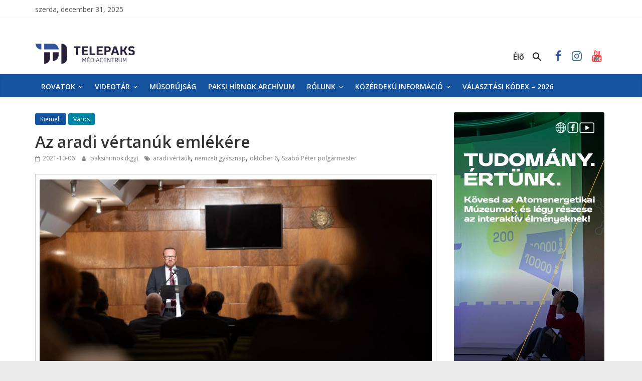

--- FILE ---
content_type: text/html; charset=UTF-8
request_url: https://www.telepaks.net/2021/10/06/az-aradi-vertanuk-emlekere-2/
body_size: 48258
content:
<!DOCTYPE html>
<html dir="ltr" lang="hu"
	prefix="og: https://ogp.me/ns#" >
<head>
<meta charset="UTF-8" />
<meta name="viewport" content="width=device-width, initial-scale=1">
<link rel="profile" href="http://gmpg.org/xfn/11" />
<link rel="pingback" href="https://www.telepaks.net/xmlrpc.php" />
<title>Az aradi vértanúk emlékére</title>

		<!-- All in One SEO 4.3.6.1 - aioseo.com -->
		<meta name="description" content="Városi megemlékezést tartottak az aradi vértanúk tiszteletére a nemzeti gyásznapon. Beszédet mondott Szabó Péter polgármester…" />
		<meta name="robots" content="max-image-preview:large" />
		<link rel="canonical" href="https://www.telepaks.net/2021/10/06/az-aradi-vertanuk-emlekere-2/" />
		<meta name="generator" content="All in One SEO (AIOSEO) 4.3.6.1 " />
		<meta property="og:locale" content="hu_HU" />
		<meta property="og:site_name" content="TelePaks Médiacentrum" />
		<meta property="og:type" content="article" />
		<meta property="og:title" content="Az aradi vértanúk emlékére" />
		<meta property="og:description" content="Városi megemlékezést tartottak az aradi vértanúk tiszteletére a nemzeti gyásznapon. Beszédet mondott Szabó Péter polgármester…" />
		<meta property="og:url" content="https://www.telepaks.net/2021/10/06/az-aradi-vertanuk-emlekere-2/" />
		<meta property="og:image" content="https://www.telepaks.net/wp-content/uploads/2021/10/SCF5822.jpg" />
		<meta property="og:image:secure_url" content="https://www.telepaks.net/wp-content/uploads/2021/10/SCF5822.jpg" />
		<meta property="og:image:width" content="1074" />
		<meta property="og:image:height" content="716" />
		<meta property="article:published_time" content="2021-10-06T21:19:59+00:00" />
		<meta property="article:modified_time" content="2021-10-06T21:19:59+00:00" />
		<meta property="article:publisher" content="https://www.facebook.com/telepaks.paksihirnok" />
		<meta name="twitter:card" content="summary_large_image" />
		<meta name="twitter:title" content="Az aradi vértanúk emlékére" />
		<meta name="twitter:description" content="Városi megemlékezést tartottak az aradi vértanúk tiszteletére a nemzeti gyásznapon. Beszédet mondott Szabó Péter polgármester…" />
		<meta name="twitter:image" content="https://www.telepaks.net/wp-content/uploads/2021/04/cropped-Untitled-1.png" />
		<script type="application/ld+json" class="aioseo-schema">
			{"@context":"https:\/\/schema.org","@graph":[{"@type":"BlogPosting","@id":"https:\/\/www.telepaks.net\/2021\/10\/06\/az-aradi-vertanuk-emlekere-2\/#blogposting","name":"Az aradi v\u00e9rtan\u00fak eml\u00e9k\u00e9re","headline":"Az aradi v\u00e9rtan\u00fak eml\u00e9k\u00e9re","author":{"@id":"https:\/\/www.telepaks.net\/author\/paksihirnok\/#author"},"publisher":{"@id":"https:\/\/www.telepaks.net\/#organization"},"image":{"@type":"ImageObject","url":"https:\/\/www.telepaks.net\/wp-content\/uploads\/2021\/10\/SCF5822.jpg","width":1074,"height":716,"caption":"Szab\u00f3 P\u00e9ter, Paks polg\u00e1rmestere mond besz\u00e9det okt\u00f3ber 6-\u00e1n. Fot\u00f3: Schmidt Ferenc"},"datePublished":"2021-10-06T21:19:59+02:00","dateModified":"2021-10-06T21:19:59+02:00","inLanguage":"hu-HU","mainEntityOfPage":{"@id":"https:\/\/www.telepaks.net\/2021\/10\/06\/az-aradi-vertanuk-emlekere-2\/#webpage"},"isPartOf":{"@id":"https:\/\/www.telepaks.net\/2021\/10\/06\/az-aradi-vertanuk-emlekere-2\/#webpage"},"articleSection":"Kiemelt, V\u00e1ros, aradi v\u00e9rta\u00fak, nemzeti gy\u00e1sznap, okt\u00f3ber 6, Szab\u00f3 P\u00e9ter polg\u00e1rmester"},{"@type":"BreadcrumbList","@id":"https:\/\/www.telepaks.net\/2021\/10\/06\/az-aradi-vertanuk-emlekere-2\/#breadcrumblist","itemListElement":[{"@type":"ListItem","@id":"https:\/\/www.telepaks.net\/#listItem","position":1,"item":{"@type":"WebPage","@id":"https:\/\/www.telepaks.net\/","name":"Home","description":"TelePaks Kist\u00e9rs\u00e9gi Telev\u00edzi\u00f3 honlapja","url":"https:\/\/www.telepaks.net\/"},"nextItem":"https:\/\/www.telepaks.net\/2021\/#listItem"},{"@type":"ListItem","@id":"https:\/\/www.telepaks.net\/2021\/#listItem","position":2,"item":{"@type":"WebPage","@id":"https:\/\/www.telepaks.net\/2021\/","name":"2021","url":"https:\/\/www.telepaks.net\/2021\/"},"nextItem":"https:\/\/www.telepaks.net\/2021\/10\/#listItem","previousItem":"https:\/\/www.telepaks.net\/#listItem"},{"@type":"ListItem","@id":"https:\/\/www.telepaks.net\/2021\/10\/#listItem","position":3,"item":{"@type":"WebPage","@id":"https:\/\/www.telepaks.net\/2021\/10\/","name":"October","url":"https:\/\/www.telepaks.net\/2021\/10\/"},"nextItem":"https:\/\/www.telepaks.net\/2021\/10\/06\/#listItem","previousItem":"https:\/\/www.telepaks.net\/2021\/#listItem"},{"@type":"ListItem","@id":"https:\/\/www.telepaks.net\/2021\/10\/06\/#listItem","position":4,"item":{"@type":"WebPage","@id":"https:\/\/www.telepaks.net\/2021\/10\/06\/","name":"6","url":"https:\/\/www.telepaks.net\/2021\/10\/06\/"},"nextItem":"https:\/\/www.telepaks.net\/2021\/10\/06\/az-aradi-vertanuk-emlekere-2\/#listItem","previousItem":"https:\/\/www.telepaks.net\/2021\/10\/#listItem"},{"@type":"ListItem","@id":"https:\/\/www.telepaks.net\/2021\/10\/06\/az-aradi-vertanuk-emlekere-2\/#listItem","position":5,"item":{"@type":"WebPage","@id":"https:\/\/www.telepaks.net\/2021\/10\/06\/az-aradi-vertanuk-emlekere-2\/","name":"Az aradi v\u00e9rtan\u00fak eml\u00e9k\u00e9re","description":"V\u00e1rosi megeml\u00e9kez\u00e9st tartottak az aradi v\u00e9rtan\u00fak tisztelet\u00e9re a nemzeti gy\u00e1sznapon. Besz\u00e9det mondott Szab\u00f3 P\u00e9ter polg\u00e1rmester\u2026","url":"https:\/\/www.telepaks.net\/2021\/10\/06\/az-aradi-vertanuk-emlekere-2\/"},"previousItem":"https:\/\/www.telepaks.net\/2021\/10\/06\/#listItem"}]},{"@type":"Organization","@id":"https:\/\/www.telepaks.net\/#organization","name":"TelePaks M\u00e9diacentrum","url":"https:\/\/www.telepaks.net\/","logo":{"@type":"ImageObject","url":"https:\/\/www.telepaks.net\/wp-content\/uploads\/2021\/04\/cropped-Untitled-1.png","@id":"https:\/\/www.telepaks.net\/#organizationLogo","width":150,"height":96},"image":{"@id":"https:\/\/www.telepaks.net\/#organizationLogo"},"sameAs":["https:\/\/www.facebook.com\/telepaks.paksihirnok","https:\/\/www.instagram.com\/telepaks\/","https:\/\/www.youtube.com\/user\/telepakstv"]},{"@type":"Person","@id":"https:\/\/www.telepaks.net\/author\/paksihirnok\/#author","url":"https:\/\/www.telepaks.net\/author\/paksihirnok\/","name":"paksihirnok (kgy)","image":{"@type":"ImageObject","@id":"https:\/\/www.telepaks.net\/2021\/10\/06\/az-aradi-vertanuk-emlekere-2\/#authorImage","url":"https:\/\/secure.gravatar.com\/avatar\/32d6ef712fcf69ef73ef043d3433b7cc?s=96&d=mm&r=g","width":96,"height":96,"caption":"paksihirnok (kgy)"}},{"@type":"WebPage","@id":"https:\/\/www.telepaks.net\/2021\/10\/06\/az-aradi-vertanuk-emlekere-2\/#webpage","url":"https:\/\/www.telepaks.net\/2021\/10\/06\/az-aradi-vertanuk-emlekere-2\/","name":"Az aradi v\u00e9rtan\u00fak eml\u00e9k\u00e9re","description":"V\u00e1rosi megeml\u00e9kez\u00e9st tartottak az aradi v\u00e9rtan\u00fak tisztelet\u00e9re a nemzeti gy\u00e1sznapon. Besz\u00e9det mondott Szab\u00f3 P\u00e9ter polg\u00e1rmester\u2026","inLanguage":"hu-HU","isPartOf":{"@id":"https:\/\/www.telepaks.net\/#website"},"breadcrumb":{"@id":"https:\/\/www.telepaks.net\/2021\/10\/06\/az-aradi-vertanuk-emlekere-2\/#breadcrumblist"},"author":{"@id":"https:\/\/www.telepaks.net\/author\/paksihirnok\/#author"},"creator":{"@id":"https:\/\/www.telepaks.net\/author\/paksihirnok\/#author"},"image":{"@type":"ImageObject","url":"https:\/\/www.telepaks.net\/wp-content\/uploads\/2021\/10\/SCF5822.jpg","@id":"https:\/\/www.telepaks.net\/#mainImage","width":1074,"height":716,"caption":"Szab\u00f3 P\u00e9ter, Paks polg\u00e1rmestere mond besz\u00e9det okt\u00f3ber 6-\u00e1n. Fot\u00f3: Schmidt Ferenc"},"primaryImageOfPage":{"@id":"https:\/\/www.telepaks.net\/2021\/10\/06\/az-aradi-vertanuk-emlekere-2\/#mainImage"},"datePublished":"2021-10-06T21:19:59+02:00","dateModified":"2021-10-06T21:19:59+02:00"},{"@type":"WebSite","@id":"https:\/\/www.telepaks.net\/#website","url":"https:\/\/www.telepaks.net\/","name":"TelePaks M\u00e9diacentrum","description":"TelePaks Kist\u00e9rs\u00e9gi Telev\u00edzi\u00f3 honlapja","inLanguage":"hu-HU","publisher":{"@id":"https:\/\/www.telepaks.net\/#organization"}}]}
		</script>
		<!-- All in One SEO -->

<link rel='dns-prefetch' href='//www.googletagmanager.com' />
<link rel='dns-prefetch' href='//stats.wp.com' />
<link rel='dns-prefetch' href='//fonts.googleapis.com' />
<link rel="alternate" type="application/rss+xml" title="TelePaks Médiacentrum &raquo; hírcsatorna" href="https://www.telepaks.net/feed/" />
<script type="text/javascript">
window._wpemojiSettings = {"baseUrl":"https:\/\/s.w.org\/images\/core\/emoji\/14.0.0\/72x72\/","ext":".png","svgUrl":"https:\/\/s.w.org\/images\/core\/emoji\/14.0.0\/svg\/","svgExt":".svg","source":{"concatemoji":"https:\/\/www.telepaks.net\/wp-includes\/js\/wp-emoji-release.min.js"}};
/*! This file is auto-generated */
!function(e,a,t){var n,r,o,i=a.createElement("canvas"),p=i.getContext&&i.getContext("2d");function s(e,t){p.clearRect(0,0,i.width,i.height),p.fillText(e,0,0);e=i.toDataURL();return p.clearRect(0,0,i.width,i.height),p.fillText(t,0,0),e===i.toDataURL()}function c(e){var t=a.createElement("script");t.src=e,t.defer=t.type="text/javascript",a.getElementsByTagName("head")[0].appendChild(t)}for(o=Array("flag","emoji"),t.supports={everything:!0,everythingExceptFlag:!0},r=0;r<o.length;r++)t.supports[o[r]]=function(e){if(p&&p.fillText)switch(p.textBaseline="top",p.font="600 32px Arial",e){case"flag":return s("\ud83c\udff3\ufe0f\u200d\u26a7\ufe0f","\ud83c\udff3\ufe0f\u200b\u26a7\ufe0f")?!1:!s("\ud83c\uddfa\ud83c\uddf3","\ud83c\uddfa\u200b\ud83c\uddf3")&&!s("\ud83c\udff4\udb40\udc67\udb40\udc62\udb40\udc65\udb40\udc6e\udb40\udc67\udb40\udc7f","\ud83c\udff4\u200b\udb40\udc67\u200b\udb40\udc62\u200b\udb40\udc65\u200b\udb40\udc6e\u200b\udb40\udc67\u200b\udb40\udc7f");case"emoji":return!s("\ud83e\udef1\ud83c\udffb\u200d\ud83e\udef2\ud83c\udfff","\ud83e\udef1\ud83c\udffb\u200b\ud83e\udef2\ud83c\udfff")}return!1}(o[r]),t.supports.everything=t.supports.everything&&t.supports[o[r]],"flag"!==o[r]&&(t.supports.everythingExceptFlag=t.supports.everythingExceptFlag&&t.supports[o[r]]);t.supports.everythingExceptFlag=t.supports.everythingExceptFlag&&!t.supports.flag,t.DOMReady=!1,t.readyCallback=function(){t.DOMReady=!0},t.supports.everything||(n=function(){t.readyCallback()},a.addEventListener?(a.addEventListener("DOMContentLoaded",n,!1),e.addEventListener("load",n,!1)):(e.attachEvent("onload",n),a.attachEvent("onreadystatechange",function(){"complete"===a.readyState&&t.readyCallback()})),(e=t.source||{}).concatemoji?c(e.concatemoji):e.wpemoji&&e.twemoji&&(c(e.twemoji),c(e.wpemoji)))}(window,document,window._wpemojiSettings);
</script>
<style type="text/css">
img.wp-smiley,
img.emoji {
	display: inline !important;
	border: none !important;
	box-shadow: none !important;
	height: 1em !important;
	width: 1em !important;
	margin: 0 0.07em !important;
	vertical-align: -0.1em !important;
	background: none !important;
	padding: 0 !important;
}
</style>
	<link rel='stylesheet' id='wp-block-library-css' href='https://www.telepaks.net/wp-includes/css/dist/block-library/style.min.css' type='text/css' media='all' />
<style id='wp-block-library-inline-css' type='text/css'>
.has-text-align-justify{text-align:justify;}
</style>
<style id='wp-block-library-theme-inline-css' type='text/css'>
.wp-block-audio figcaption{color:#555;font-size:13px;text-align:center}.is-dark-theme .wp-block-audio figcaption{color:hsla(0,0%,100%,.65)}.wp-block-audio{margin:0 0 1em}.wp-block-code{border:1px solid #ccc;border-radius:4px;font-family:Menlo,Consolas,monaco,monospace;padding:.8em 1em}.wp-block-embed figcaption{color:#555;font-size:13px;text-align:center}.is-dark-theme .wp-block-embed figcaption{color:hsla(0,0%,100%,.65)}.wp-block-embed{margin:0 0 1em}.blocks-gallery-caption{color:#555;font-size:13px;text-align:center}.is-dark-theme .blocks-gallery-caption{color:hsla(0,0%,100%,.65)}.wp-block-image figcaption{color:#555;font-size:13px;text-align:center}.is-dark-theme .wp-block-image figcaption{color:hsla(0,0%,100%,.65)}.wp-block-image{margin:0 0 1em}.wp-block-pullquote{border-bottom:4px solid;border-top:4px solid;color:currentColor;margin-bottom:1.75em}.wp-block-pullquote cite,.wp-block-pullquote footer,.wp-block-pullquote__citation{color:currentColor;font-size:.8125em;font-style:normal;text-transform:uppercase}.wp-block-quote{border-left:.25em solid;margin:0 0 1.75em;padding-left:1em}.wp-block-quote cite,.wp-block-quote footer{color:currentColor;font-size:.8125em;font-style:normal;position:relative}.wp-block-quote.has-text-align-right{border-left:none;border-right:.25em solid;padding-left:0;padding-right:1em}.wp-block-quote.has-text-align-center{border:none;padding-left:0}.wp-block-quote.is-large,.wp-block-quote.is-style-large,.wp-block-quote.is-style-plain{border:none}.wp-block-search .wp-block-search__label{font-weight:700}.wp-block-search__button{border:1px solid #ccc;padding:.375em .625em}:where(.wp-block-group.has-background){padding:1.25em 2.375em}.wp-block-separator.has-css-opacity{opacity:.4}.wp-block-separator{border:none;border-bottom:2px solid;margin-left:auto;margin-right:auto}.wp-block-separator.has-alpha-channel-opacity{opacity:1}.wp-block-separator:not(.is-style-wide):not(.is-style-dots){width:100px}.wp-block-separator.has-background:not(.is-style-dots){border-bottom:none;height:1px}.wp-block-separator.has-background:not(.is-style-wide):not(.is-style-dots){height:2px}.wp-block-table{margin:0 0 1em}.wp-block-table td,.wp-block-table th{word-break:normal}.wp-block-table figcaption{color:#555;font-size:13px;text-align:center}.is-dark-theme .wp-block-table figcaption{color:hsla(0,0%,100%,.65)}.wp-block-video figcaption{color:#555;font-size:13px;text-align:center}.is-dark-theme .wp-block-video figcaption{color:hsla(0,0%,100%,.65)}.wp-block-video{margin:0 0 1em}.wp-block-template-part.has-background{margin-bottom:0;margin-top:0;padding:1.25em 2.375em}
</style>
<link rel='stylesheet' id='jetpack-videopress-video-block-view-css' href='https://www.telepaks.net/wp-content/plugins/jetpack/jetpack_vendor/automattic/jetpack-videopress/build/block-editor/blocks/video/view.css?minify=false&#038;ver=317afd605f368082816f' type='text/css' media='all' />
<link rel='stylesheet' id='mediaelement-css' href='https://www.telepaks.net/wp-includes/js/mediaelement/mediaelementplayer-legacy.min.css' type='text/css' media='all' />
<link rel='stylesheet' id='wp-mediaelement-css' href='https://www.telepaks.net/wp-includes/js/mediaelement/wp-mediaelement.min.css' type='text/css' media='all' />
<link rel='stylesheet' id='classic-theme-styles-css' href='https://www.telepaks.net/wp-includes/css/classic-themes.min.css' type='text/css' media='all' />
<style id='global-styles-inline-css' type='text/css'>
body{--wp--preset--color--black: #000000;--wp--preset--color--cyan-bluish-gray: #abb8c3;--wp--preset--color--white: #ffffff;--wp--preset--color--pale-pink: #f78da7;--wp--preset--color--vivid-red: #cf2e2e;--wp--preset--color--luminous-vivid-orange: #ff6900;--wp--preset--color--luminous-vivid-amber: #fcb900;--wp--preset--color--light-green-cyan: #7bdcb5;--wp--preset--color--vivid-green-cyan: #00d084;--wp--preset--color--pale-cyan-blue: #8ed1fc;--wp--preset--color--vivid-cyan-blue: #0693e3;--wp--preset--color--vivid-purple: #9b51e0;--wp--preset--gradient--vivid-cyan-blue-to-vivid-purple: linear-gradient(135deg,rgba(6,147,227,1) 0%,rgb(155,81,224) 100%);--wp--preset--gradient--light-green-cyan-to-vivid-green-cyan: linear-gradient(135deg,rgb(122,220,180) 0%,rgb(0,208,130) 100%);--wp--preset--gradient--luminous-vivid-amber-to-luminous-vivid-orange: linear-gradient(135deg,rgba(252,185,0,1) 0%,rgba(255,105,0,1) 100%);--wp--preset--gradient--luminous-vivid-orange-to-vivid-red: linear-gradient(135deg,rgba(255,105,0,1) 0%,rgb(207,46,46) 100%);--wp--preset--gradient--very-light-gray-to-cyan-bluish-gray: linear-gradient(135deg,rgb(238,238,238) 0%,rgb(169,184,195) 100%);--wp--preset--gradient--cool-to-warm-spectrum: linear-gradient(135deg,rgb(74,234,220) 0%,rgb(151,120,209) 20%,rgb(207,42,186) 40%,rgb(238,44,130) 60%,rgb(251,105,98) 80%,rgb(254,248,76) 100%);--wp--preset--gradient--blush-light-purple: linear-gradient(135deg,rgb(255,206,236) 0%,rgb(152,150,240) 100%);--wp--preset--gradient--blush-bordeaux: linear-gradient(135deg,rgb(254,205,165) 0%,rgb(254,45,45) 50%,rgb(107,0,62) 100%);--wp--preset--gradient--luminous-dusk: linear-gradient(135deg,rgb(255,203,112) 0%,rgb(199,81,192) 50%,rgb(65,88,208) 100%);--wp--preset--gradient--pale-ocean: linear-gradient(135deg,rgb(255,245,203) 0%,rgb(182,227,212) 50%,rgb(51,167,181) 100%);--wp--preset--gradient--electric-grass: linear-gradient(135deg,rgb(202,248,128) 0%,rgb(113,206,126) 100%);--wp--preset--gradient--midnight: linear-gradient(135deg,rgb(2,3,129) 0%,rgb(40,116,252) 100%);--wp--preset--duotone--dark-grayscale: url('#wp-duotone-dark-grayscale');--wp--preset--duotone--grayscale: url('#wp-duotone-grayscale');--wp--preset--duotone--purple-yellow: url('#wp-duotone-purple-yellow');--wp--preset--duotone--blue-red: url('#wp-duotone-blue-red');--wp--preset--duotone--midnight: url('#wp-duotone-midnight');--wp--preset--duotone--magenta-yellow: url('#wp-duotone-magenta-yellow');--wp--preset--duotone--purple-green: url('#wp-duotone-purple-green');--wp--preset--duotone--blue-orange: url('#wp-duotone-blue-orange');--wp--preset--font-size--small: 13px;--wp--preset--font-size--medium: 20px;--wp--preset--font-size--large: 36px;--wp--preset--font-size--x-large: 42px;--wp--preset--spacing--20: 0.44rem;--wp--preset--spacing--30: 0.67rem;--wp--preset--spacing--40: 1rem;--wp--preset--spacing--50: 1.5rem;--wp--preset--spacing--60: 2.25rem;--wp--preset--spacing--70: 3.38rem;--wp--preset--spacing--80: 5.06rem;--wp--preset--shadow--natural: 6px 6px 9px rgba(0, 0, 0, 0.2);--wp--preset--shadow--deep: 12px 12px 50px rgba(0, 0, 0, 0.4);--wp--preset--shadow--sharp: 6px 6px 0px rgba(0, 0, 0, 0.2);--wp--preset--shadow--outlined: 6px 6px 0px -3px rgba(255, 255, 255, 1), 6px 6px rgba(0, 0, 0, 1);--wp--preset--shadow--crisp: 6px 6px 0px rgba(0, 0, 0, 1);}:where(.is-layout-flex){gap: 0.5em;}body .is-layout-flow > .alignleft{float: left;margin-inline-start: 0;margin-inline-end: 2em;}body .is-layout-flow > .alignright{float: right;margin-inline-start: 2em;margin-inline-end: 0;}body .is-layout-flow > .aligncenter{margin-left: auto !important;margin-right: auto !important;}body .is-layout-constrained > .alignleft{float: left;margin-inline-start: 0;margin-inline-end: 2em;}body .is-layout-constrained > .alignright{float: right;margin-inline-start: 2em;margin-inline-end: 0;}body .is-layout-constrained > .aligncenter{margin-left: auto !important;margin-right: auto !important;}body .is-layout-constrained > :where(:not(.alignleft):not(.alignright):not(.alignfull)){max-width: var(--wp--style--global--content-size);margin-left: auto !important;margin-right: auto !important;}body .is-layout-constrained > .alignwide{max-width: var(--wp--style--global--wide-size);}body .is-layout-flex{display: flex;}body .is-layout-flex{flex-wrap: wrap;align-items: center;}body .is-layout-flex > *{margin: 0;}:where(.wp-block-columns.is-layout-flex){gap: 2em;}.has-black-color{color: var(--wp--preset--color--black) !important;}.has-cyan-bluish-gray-color{color: var(--wp--preset--color--cyan-bluish-gray) !important;}.has-white-color{color: var(--wp--preset--color--white) !important;}.has-pale-pink-color{color: var(--wp--preset--color--pale-pink) !important;}.has-vivid-red-color{color: var(--wp--preset--color--vivid-red) !important;}.has-luminous-vivid-orange-color{color: var(--wp--preset--color--luminous-vivid-orange) !important;}.has-luminous-vivid-amber-color{color: var(--wp--preset--color--luminous-vivid-amber) !important;}.has-light-green-cyan-color{color: var(--wp--preset--color--light-green-cyan) !important;}.has-vivid-green-cyan-color{color: var(--wp--preset--color--vivid-green-cyan) !important;}.has-pale-cyan-blue-color{color: var(--wp--preset--color--pale-cyan-blue) !important;}.has-vivid-cyan-blue-color{color: var(--wp--preset--color--vivid-cyan-blue) !important;}.has-vivid-purple-color{color: var(--wp--preset--color--vivid-purple) !important;}.has-black-background-color{background-color: var(--wp--preset--color--black) !important;}.has-cyan-bluish-gray-background-color{background-color: var(--wp--preset--color--cyan-bluish-gray) !important;}.has-white-background-color{background-color: var(--wp--preset--color--white) !important;}.has-pale-pink-background-color{background-color: var(--wp--preset--color--pale-pink) !important;}.has-vivid-red-background-color{background-color: var(--wp--preset--color--vivid-red) !important;}.has-luminous-vivid-orange-background-color{background-color: var(--wp--preset--color--luminous-vivid-orange) !important;}.has-luminous-vivid-amber-background-color{background-color: var(--wp--preset--color--luminous-vivid-amber) !important;}.has-light-green-cyan-background-color{background-color: var(--wp--preset--color--light-green-cyan) !important;}.has-vivid-green-cyan-background-color{background-color: var(--wp--preset--color--vivid-green-cyan) !important;}.has-pale-cyan-blue-background-color{background-color: var(--wp--preset--color--pale-cyan-blue) !important;}.has-vivid-cyan-blue-background-color{background-color: var(--wp--preset--color--vivid-cyan-blue) !important;}.has-vivid-purple-background-color{background-color: var(--wp--preset--color--vivid-purple) !important;}.has-black-border-color{border-color: var(--wp--preset--color--black) !important;}.has-cyan-bluish-gray-border-color{border-color: var(--wp--preset--color--cyan-bluish-gray) !important;}.has-white-border-color{border-color: var(--wp--preset--color--white) !important;}.has-pale-pink-border-color{border-color: var(--wp--preset--color--pale-pink) !important;}.has-vivid-red-border-color{border-color: var(--wp--preset--color--vivid-red) !important;}.has-luminous-vivid-orange-border-color{border-color: var(--wp--preset--color--luminous-vivid-orange) !important;}.has-luminous-vivid-amber-border-color{border-color: var(--wp--preset--color--luminous-vivid-amber) !important;}.has-light-green-cyan-border-color{border-color: var(--wp--preset--color--light-green-cyan) !important;}.has-vivid-green-cyan-border-color{border-color: var(--wp--preset--color--vivid-green-cyan) !important;}.has-pale-cyan-blue-border-color{border-color: var(--wp--preset--color--pale-cyan-blue) !important;}.has-vivid-cyan-blue-border-color{border-color: var(--wp--preset--color--vivid-cyan-blue) !important;}.has-vivid-purple-border-color{border-color: var(--wp--preset--color--vivid-purple) !important;}.has-vivid-cyan-blue-to-vivid-purple-gradient-background{background: var(--wp--preset--gradient--vivid-cyan-blue-to-vivid-purple) !important;}.has-light-green-cyan-to-vivid-green-cyan-gradient-background{background: var(--wp--preset--gradient--light-green-cyan-to-vivid-green-cyan) !important;}.has-luminous-vivid-amber-to-luminous-vivid-orange-gradient-background{background: var(--wp--preset--gradient--luminous-vivid-amber-to-luminous-vivid-orange) !important;}.has-luminous-vivid-orange-to-vivid-red-gradient-background{background: var(--wp--preset--gradient--luminous-vivid-orange-to-vivid-red) !important;}.has-very-light-gray-to-cyan-bluish-gray-gradient-background{background: var(--wp--preset--gradient--very-light-gray-to-cyan-bluish-gray) !important;}.has-cool-to-warm-spectrum-gradient-background{background: var(--wp--preset--gradient--cool-to-warm-spectrum) !important;}.has-blush-light-purple-gradient-background{background: var(--wp--preset--gradient--blush-light-purple) !important;}.has-blush-bordeaux-gradient-background{background: var(--wp--preset--gradient--blush-bordeaux) !important;}.has-luminous-dusk-gradient-background{background: var(--wp--preset--gradient--luminous-dusk) !important;}.has-pale-ocean-gradient-background{background: var(--wp--preset--gradient--pale-ocean) !important;}.has-electric-grass-gradient-background{background: var(--wp--preset--gradient--electric-grass) !important;}.has-midnight-gradient-background{background: var(--wp--preset--gradient--midnight) !important;}.has-small-font-size{font-size: var(--wp--preset--font-size--small) !important;}.has-medium-font-size{font-size: var(--wp--preset--font-size--medium) !important;}.has-large-font-size{font-size: var(--wp--preset--font-size--large) !important;}.has-x-large-font-size{font-size: var(--wp--preset--font-size--x-large) !important;}
.wp-block-navigation a:where(:not(.wp-element-button)){color: inherit;}
:where(.wp-block-columns.is-layout-flex){gap: 2em;}
.wp-block-pullquote{font-size: 1.5em;line-height: 1.6;}
</style>
<link rel='stylesheet' id='sow-slider-slider-css' href='https://www.telepaks.net/wp-content/plugins/so-widgets-bundle/css/slider/slider.css' type='text/css' media='all' />
<link rel='stylesheet' id='sow-slider-default-53fd0f98de19-css' href='https://www.telepaks.net/wp-content/uploads/siteorigin-widgets/sow-slider-default-53fd0f98de19.css' type='text/css' media='all' />
<link rel='stylesheet' id='ivory-search-styles-css' href='https://www.telepaks.net/wp-content/plugins/add-search-to-menu/public/css/ivory-search.min.css' type='text/css' media='all' />
<link rel='stylesheet' id='chld_thm_cfg_parent-css' href='https://www.telepaks.net/wp-content/themes/colormag/style.css' type='text/css' media='all' />
<link rel='stylesheet' id='chld_thm_cfg_ext1-css' href='https://fonts.googleapis.com/css?family=Open+Sans%3A400%2C600&#038;subset=latin%2Clatin-ext&#038;ver=6.2.8' type='text/css' media='all' />
<link rel='stylesheet' id='colormag_style-css' href='https://www.telepaks.net/wp-content/themes/Telepaks/style.css' type='text/css' media='all' />
<style id='colormag_style-inline-css' type='text/css'>
.colormag-button,blockquote,button,input[type=reset],input[type=button],input[type=submit],#masthead.colormag-header-clean #site-navigation.main-small-navigation .menu-toggle,.fa.search-top:hover,#masthead.colormag-header-classic #site-navigation.main-small-navigation .menu-toggle,.main-navigation ul li.focus > a,#masthead.colormag-header-classic .main-navigation ul ul.sub-menu li.focus > a,.home-icon.front_page_on,.main-navigation a:hover,.main-navigation ul li ul li a:hover,.main-navigation ul li ul li:hover>a,.main-navigation ul li.current-menu-ancestor>a,.main-navigation ul li.current-menu-item ul li a:hover,.main-navigation ul li.current-menu-item>a,.main-navigation ul li.current_page_ancestor>a,.main-navigation ul li.current_page_item>a,.main-navigation ul li:hover>a,.main-small-navigation li a:hover,.site-header .menu-toggle:hover,#masthead.colormag-header-classic .main-navigation ul ul.sub-menu li:hover > a,#masthead.colormag-header-classic .main-navigation ul ul.sub-menu li.current-menu-ancestor > a,#masthead.colormag-header-classic .main-navigation ul ul.sub-menu li.current-menu-item > a,#masthead .main-small-navigation li:hover > a,#masthead .main-small-navigation li.current-page-ancestor > a,#masthead .main-small-navigation li.current-menu-ancestor > a,#masthead .main-small-navigation li.current-page-item > a,#masthead .main-small-navigation li.current-menu-item > a,.main-small-navigation .current-menu-item>a,.main-small-navigation .current_page_item > a,.promo-button-area a:hover,#content .wp-pagenavi .current,#content .wp-pagenavi a:hover,.format-link .entry-content a,.pagination span,.comments-area .comment-author-link span,#secondary .widget-title span,.footer-widgets-area .widget-title span,.colormag-footer--classic .footer-widgets-area .widget-title span::before,.advertisement_above_footer .widget-title span,#content .post .article-content .above-entry-meta .cat-links a,.page-header .page-title span,.entry-meta .post-format i,.more-link,.no-post-thumbnail,.widget_featured_slider .slide-content .above-entry-meta .cat-links a,.widget_highlighted_posts .article-content .above-entry-meta .cat-links a,.widget_featured_posts .article-content .above-entry-meta .cat-links a,.widget_featured_posts .widget-title span,.widget_slider_area .widget-title span,.widget_beside_slider .widget-title span,.wp-block-quote,.wp-block-quote.is-style-large,.wp-block-quote.has-text-align-right{background-color:#16539f;}#site-title a,.next a:hover,.previous a:hover,.social-links i.fa:hover,a,#masthead.colormag-header-clean .social-links li:hover i.fa,#masthead.colormag-header-classic .social-links li:hover i.fa,#masthead.colormag-header-clean .breaking-news .newsticker a:hover,#masthead.colormag-header-classic .breaking-news .newsticker a:hover,#masthead.colormag-header-classic #site-navigation .fa.search-top:hover,#masthead.colormag-header-classic #site-navigation.main-navigation .random-post a:hover .fa-random,.dark-skin #masthead.colormag-header-classic #site-navigation.main-navigation .home-icon:hover .fa,#masthead .main-small-navigation li:hover > .sub-toggle i,.better-responsive-menu #masthead .main-small-navigation .sub-toggle.active .fa,#masthead.colormag-header-classic .main-navigation .home-icon a:hover .fa,.pagination a span:hover,#content .comments-area a.comment-edit-link:hover,#content .comments-area a.comment-permalink:hover,#content .comments-area article header cite a:hover,.comments-area .comment-author-link a:hover,.comment .comment-reply-link:hover,.nav-next a,.nav-previous a,.footer-widgets-area a:hover,a#scroll-up i,#content .post .article-content .entry-title a:hover,.entry-meta .byline i,.entry-meta .cat-links i,.entry-meta a,.post .entry-title a:hover,.search .entry-title a:hover,.entry-meta .comments-link a:hover,.entry-meta .edit-link a:hover,.entry-meta .posted-on a:hover,.entry-meta .tag-links a:hover,.single #content .tags a:hover,.post-box .entry-meta .cat-links a:hover,.post-box .entry-meta .posted-on a:hover,.post.post-box .entry-title a:hover,.widget_featured_slider .slide-content .below-entry-meta .byline a:hover,.widget_featured_slider .slide-content .below-entry-meta .comments a:hover,.widget_featured_slider .slide-content .below-entry-meta .posted-on a:hover,.widget_featured_slider .slide-content .entry-title a:hover,.byline a:hover,.comments a:hover,.edit-link a:hover,.posted-on a:hover,.tag-links a:hover,.widget_highlighted_posts .article-content .below-entry-meta .byline a:hover,.widget_highlighted_posts .article-content .below-entry-meta .comments a:hover,.widget_highlighted_posts .article-content .below-entry-meta .posted-on a:hover,.widget_highlighted_posts .article-content .entry-title a:hover,.widget_featured_posts .article-content .entry-title a:hover,.related-posts-main-title .fa,.single-related-posts .article-content .entry-title a:hover{color:#16539f;}#site-navigation{border-top-color:#16539f;}#masthead.colormag-header-classic .main-navigation ul ul.sub-menu li:hover,#masthead.colormag-header-classic .main-navigation ul ul.sub-menu li.current-menu-ancestor,#masthead.colormag-header-classic .main-navigation ul ul.sub-menu li.current-menu-item,#masthead.colormag-header-classic #site-navigation .menu-toggle,#masthead.colormag-header-classic #site-navigation .menu-toggle:hover,#masthead.colormag-header-classic .main-navigation ul > li:hover > a,#masthead.colormag-header-classic .main-navigation ul > li.current-menu-item > a,#masthead.colormag-header-classic .main-navigation ul > li.current-menu-ancestor > a,#masthead.colormag-header-classic .main-navigation ul li.focus > a,.promo-button-area a:hover,.pagination a span:hover{border-color:#16539f;}#secondary .widget-title,.footer-widgets-area .widget-title,.advertisement_above_footer .widget-title,.page-header .page-title,.widget_featured_posts .widget-title,.widget_slider_area .widget-title,.widget_beside_slider .widget-title{border-bottom-color:#16539f;}@media (max-width:768px){.better-responsive-menu .sub-toggle{background-color:#003581;}}
</style>
<link rel='stylesheet' id='colormag-fontawesome-css' href='https://www.telepaks.net/wp-content/themes/colormag/fontawesome/css/font-awesome.min.css' type='text/css' media='all' />
<link rel='stylesheet' id='colormag-featured-image-popup-css-css' href='https://www.telepaks.net/wp-content/themes/colormag/js/magnific-popup/magnific-popup.min.css' type='text/css' media='all' />
<link rel='stylesheet' id='chld_thm_cfg_child-css' href='https://www.telepaks.net/wp-content/themes/Telepaks/style.css' type='text/css' media='all' />
<link rel='stylesheet' id='chld_thm_cfg_child2-css' href='https://www.telepaks.net/wp-content/themes/Telepaks//fontawesome/css/font-awesome.css' type='text/css' media='all' />
<link rel='stylesheet' id='colormag_googlefonts-css' href='//fonts.googleapis.com/css?family=Open+Sans%3A400%2C600&#038;ver=2.0.3' type='text/css' media='all' />
<!-- `sharedaddy` is included in the concatenated jetpack.css -->
<link rel='stylesheet' id='social-logos-css' href='https://www.telepaks.net/wp-content/plugins/jetpack/_inc/social-logos/social-logos.min.css' type='text/css' media='all' />
<link rel='stylesheet' id='jetpack_css-css' href='https://www.telepaks.net/wp-content/plugins/jetpack/css/jetpack.css' type='text/css' media='all' />
<script type='text/javascript' src='https://www.telepaks.net/wp-includes/js/jquery/jquery.min.js' id='jquery-core-js'></script>
<script type='text/javascript' src='https://www.telepaks.net/wp-includes/js/jquery/jquery-migrate.min.js' id='jquery-migrate-js'></script>
<script type='text/javascript' src='https://www.telepaks.net/wp-content/plugins/so-widgets-bundle/js/jquery.cycle.min.js' id='sow-slider-slider-cycle2-js'></script>
<script type='text/javascript' src='https://www.telepaks.net/wp-content/plugins/so-widgets-bundle/js/slider/jquery.slider.min.js' id='sow-slider-slider-js'></script>
<!--[if lte IE 8]>
<script type='text/javascript' src='https://www.telepaks.net/wp-content/themes/colormag/js/html5shiv.min.js' id='html5-js'></script>
<![endif]-->

<!-- Google Analytics snippet added by Site Kit -->
<script type='text/javascript' src='https://www.googletagmanager.com/gtag/js?id=UA-106981001-1' id='google_gtagjs-js' async></script>
<script type='text/javascript' id='google_gtagjs-js-after'>
window.dataLayer = window.dataLayer || [];function gtag(){dataLayer.push(arguments);}
gtag('set', 'linker', {"domains":["www.telepaks.net"]} );
gtag("js", new Date());
gtag("set", "developer_id.dZTNiMT", true);
gtag("config", "UA-106981001-1", {"anonymize_ip":true});
gtag("config", "G-YBRN283GYP");
</script>

<!-- End Google Analytics snippet added by Site Kit -->
<!-- This site uses the Better Analytics plugin.  https://marketplace.digitalpoint.com/better-analytics.3354/item -->
<script type='text/javascript' src='https://www.telepaks.net/wp-content/plugins/better-analytics/js/loader.php?ver=1.2.7.js' ></script><link rel="https://api.w.org/" href="https://www.telepaks.net/wp-json/" /><link rel="alternate" type="application/json" href="https://www.telepaks.net/wp-json/wp/v2/posts/128604" /><link rel="EditURI" type="application/rsd+xml" title="RSD" href="https://www.telepaks.net/xmlrpc.php?rsd" />
<link rel="wlwmanifest" type="application/wlwmanifest+xml" href="https://www.telepaks.net/wp-includes/wlwmanifest.xml" />
<meta name="generator" content="WordPress 6.2.8" />
<link rel='shortlink' href='https://wp.me/p9tVZN-xsg' />
<link rel="alternate" type="application/json+oembed" href="https://www.telepaks.net/wp-json/oembed/1.0/embed?url=https%3A%2F%2Fwww.telepaks.net%2F2021%2F10%2F06%2Faz-aradi-vertanuk-emlekere-2%2F" />
<link rel="alternate" type="text/xml+oembed" href="https://www.telepaks.net/wp-json/oembed/1.0/embed?url=https%3A%2F%2Fwww.telepaks.net%2F2021%2F10%2F06%2Faz-aradi-vertanuk-emlekere-2%2F&#038;format=xml" />
<meta name="generator" content="Site Kit by Google 1.102.0" />	<style>img#wpstats{display:none}</style>
		
    <script type="text/javascript">
        window.jQuery(document).ready(function() {
            document.querySelector(".telepaks-upperHeader__searchForm").addEventListener("submit",function(event) {
                event.preventDefault();
                
                console.log()

                window.location.href = window.location.protocol + "//" + window.location.host + "/?s=" + this.input.value;
        });
        })
    </script>
    <link rel="icon" href="https://www.telepaks.net/wp-content/uploads/2017/12/cropped-telepaks_new_logo-32x32.png" sizes="32x32" />
<link rel="icon" href="https://www.telepaks.net/wp-content/uploads/2017/12/cropped-telepaks_new_logo-192x192.png" sizes="192x192" />
<link rel="apple-touch-icon" href="https://www.telepaks.net/wp-content/uploads/2017/12/cropped-telepaks_new_logo-180x180.png" />
<meta name="msapplication-TileImage" content="https://www.telepaks.net/wp-content/uploads/2017/12/cropped-telepaks_new_logo-270x270.png" />
<link rel="stylesheet" type="text/css" id="wp-custom-css" href="https://www.telepaks.net/?custom-css=f4375074d3" /><style>
.telepaks-adHeader-default {margin: 8px 0; clear: both;}
.telepaks-adHeader- {}
</style>
<style type="text/css" media="screen">.is-menu path.search-icon-path { fill: #232323;}body .popup-search-close:after, body .search-close:after { border-color: #232323;}body .popup-search-close:before, body .search-close:before { border-color: #232323;}</style>			<style type="text/css">
						#is-ajax-search-result-143636 .is-ajax-search-post,                        
	            #is-ajax-search-result-143636 .is-show-more-results,
	            #is-ajax-search-details-143636 .is-ajax-search-items > div {
					background-color: #ffffff !important;
				}
            				#is-ajax-search-result-143636 .is-ajax-search-post:hover,
	            #is-ajax-search-result-143636 .is-show-more-results:hover,
	            #is-ajax-search-details-143636 .is-ajax-search-tags-details > div:hover,
	            #is-ajax-search-details-143636 .is-ajax-search-categories-details > div:hover {
					background-color: #e8eef5 !important;
				}
                                        #is-ajax-search-result-143636 .is-ajax-term-label,
                #is-ajax-search-details-143636 .is-ajax-term-label,
				#is-ajax-search-result-143636,
                #is-ajax-search-details-143636 {
					color: #444444 !important;
				}
                        				#is-ajax-search-result-143636 a,
                #is-ajax-search-details-143636 a:not(.button) {
					color: #16539f !important;
				}
                #is-ajax-search-details-143636 .is-ajax-woocommerce-actions a.button {
                	background-color: #16539f !important;
                }
                        				#is-ajax-search-result-143636 .is-ajax-search-post,
				#is-ajax-search-details-143636 .is-ajax-search-post-details {
				    border-color: #ffffff !important;
				}
                #is-ajax-search-result-143636,
                #is-ajax-search-details-143636 {
                    background-color: #ffffff !important;
                }
						.is-form-id-143636 .is-search-submit:focus,
			.is-form-id-143636 .is-search-submit:hover,
			.is-form-id-143636 .is-search-submit,
            .is-form-id-143636 .is-search-icon {
			            background-color: #ffffff !important;            			}
            			.is-form-id-143636 .is-search-input::-webkit-input-placeholder {
			    color: #000000 !important;
			}
			.is-form-id-143636 .is-search-input:-moz-placeholder {
			    color: #000000 !important;
			    opacity: 1;
			}
			.is-form-id-143636 .is-search-input::-moz-placeholder {
			    color: #000000 !important;
			    opacity: 1;
			}
			.is-form-id-143636 .is-search-input:-ms-input-placeholder {
			    color: #000000 !important;
			}
                        			.is-form-style-1.is-form-id-143636 .is-search-input:focus,
			.is-form-style-1.is-form-id-143636 .is-search-input:hover,
			.is-form-style-1.is-form-id-143636 .is-search-input,
			.is-form-style-2.is-form-id-143636 .is-search-input:focus,
			.is-form-style-2.is-form-id-143636 .is-search-input:hover,
			.is-form-style-2.is-form-id-143636 .is-search-input,
			.is-form-style-3.is-form-id-143636 .is-search-input:focus,
			.is-form-style-3.is-form-id-143636 .is-search-input:hover,
			.is-form-style-3.is-form-id-143636 .is-search-input,
			.is-form-id-143636 .is-search-input:focus,
			.is-form-id-143636 .is-search-input:hover,
			.is-form-id-143636 .is-search-input {
                                color: #000000 !important;                                                                			}
                        			</style>
					<style type="text/css">
					</style>
		</head>

<body class="post-template-default single single-post postid-128604 single-format-standard wp-custom-logo wp-embed-responsive colormag right-sidebar wide better-responsive-menu">
<div id="page" class="hfeed site">
		<header id="masthead" class="site-header clearfix">
		<div id="header-text-nav-container" class="clearfix">
                     <div class="news-bar">
               <div class="inner-wrap clearfix">
                  
		<div class="date-in-header">
			szerda, december 31, 2025		</div>

		
                                 </div>
            </div>
         
			
			<div class="inner-wrap">

				<div id="header-text-nav-wrap" class="clearfix">
					<div id="header-left-section">
												<div id="header-text" class="screen-reader-text">
                                             <h3 id="site-title">
                           <a href="https://www.telepaks.net/" title="TelePaks Médiacentrum" rel="home">TelePaks Médiacentrum</a>
                        </h3>
                     							                        <p id="site-description">TelePaks Kistérségi Televízió honlapja</p>
                     <!-- #site-description -->
						</div><!-- #header-text -->
					</div><!-- #header-left-section -->
					<div id="header-right-section">
									    	</div><!-- #header-right-section -->

			   </div><!-- #header-text-nav-wrap -->

			</div><!-- .inner-wrap -->
			<div class="telepaks-upperHeader">
				<div id="wp-custom-header" class="wp-custom-header"><div class="header-image-wrap"><a href="https://www.telepaks.net/" title="TelePaks Médiacentrum" rel="home"><img src="https://www.telepaks.net/wp-content/uploads/2021/09/TelePaks-vektor-logo-hosszu-01.png" class="header-image" width="512" height="136" alt="TelePaks Médiacentrum"></a></div></div>				<div class="telepaks-upperHeader__content">
					<div class="menu-top-nav-container"><ul id="menu-top-nav" class="telepaks-upperHeader__menu"><li id="menu-item-124566" class="menu-item menu-item-type-custom menu-item-object-custom menu-item-124566"><a href="/#livestream">Élő</a></li>
<li class=" astm-search-menu is-menu popup menu-item"><a href="#" aria-label="Search Icon Link"><svg width="20" height="20" class="search-icon" role="img" viewBox="2 9 20 5" focusable="false" aria-label="Search">
						<path class="search-icon-path" d="M15.5 14h-.79l-.28-.27C15.41 12.59 16 11.11 16 9.5 16 5.91 13.09 3 9.5 3S3 5.91 3 9.5 5.91 16 9.5 16c1.61 0 3.09-.59 4.23-1.57l.27.28v.79l5 4.99L20.49 19l-4.99-5zm-6 0C7.01 14 5 11.99 5 9.5S7.01 5 9.5 5 14 7.01 14 9.5 11.99 14 9.5 14z"></path></svg></a></li></ul></div>					<div class="telepaks-upperHeader__socialIcons">
						
		<div class="social-links clearfix">
			<ul>
				<li><a href="https://www.facebook.com/telepaks.paksihirnok" target="_blank"><i class="fa fa-facebook"></i></a></li><li><a href="https://www.instagram.com/telepaks/" target="_blank"><i class="fa fa-instagram"></i></a></li><li><a href="https://www.youtube.com/user/telepakstv" target="_blank"><i class="fa fa-youtube"></i></a></li>			</ul>
		</div><!-- .social-links -->
							</div>
											<div class="telepaks-upperHeader__searchInputContainer">
							<form class="telepaks-upperHeader__searchForm">
								<input class="telepaks-upperHeader__searchInput" name="input" type="text" placeholder="keresés..." />
							</form>
						</div>
									</div>
			</div>
			<nav id="site-navigation" class="main-navigation clearfix" role="navigation">
				<div class="inner-wrap clearfix">
					               <h4 class="menu-toggle"></h4>
               <div class="menu-primary-container"><ul id="menu-fomenu" class="menu"><li id="menu-item-86554" class="menu-item menu-item-type-custom menu-item-object-custom menu-item-has-children menu-item-86554"><a href="#">Rovatok</a>
<ul class="sub-menu">
	<li id="menu-item-86559" class="menu-item menu-item-type-taxonomy menu-item-object-category current-post-ancestor current-menu-parent current-post-parent menu-item-86559"><a href="https://www.telepaks.net/category/kozelet/">Város</a></li>
	<li id="menu-item-86557" class="menu-item menu-item-type-taxonomy menu-item-object-category menu-item-86557"><a href="https://www.telepaks.net/category/szines/">Mozaik</a></li>
	<li id="menu-item-86555" class="menu-item menu-item-type-taxonomy menu-item-object-category menu-item-86555"><a href="https://www.telepaks.net/category/atomeromu-2/">Atomenergia</a></li>
	<li id="menu-item-86558" class="menu-item menu-item-type-taxonomy menu-item-object-category menu-item-86558"><a href="https://www.telepaks.net/category/sport/">Sport</a></li>
	<li id="menu-item-112172" class="menu-item menu-item-type-taxonomy menu-item-object-category menu-item-112172"><a href="https://www.telepaks.net/category/koronavirus/">Koronavírus hírek</a></li>
	<li id="menu-item-104638" class="menu-item menu-item-type-taxonomy menu-item-object-category menu-item-104638"><a href="https://www.telepaks.net/category/orosz_oldal/">ДЛЯ ВАС</a></li>
</ul>
</li>
<li id="menu-item-14" class="menu-item menu-item-type-custom menu-item-object-custom menu-item-has-children menu-item-14"><a href="#">Videotár</a>
<ul class="sub-menu">
	<li id="menu-item-158" class="menu-item menu-item-type-taxonomy menu-item-object-category menu-item-158"><a href="https://www.telepaks.net/category/hirek/">Hírek</a></li>
	<li id="menu-item-160" class="menu-item menu-item-type-taxonomy menu-item-object-category menu-item-160"><a href="https://www.telepaks.net/category/hirado/">Híradó</a></li>
	<li id="menu-item-159" class="menu-item menu-item-type-taxonomy menu-item-object-category menu-item-has-children menu-item-159"><a href="https://www.telepaks.net/category/magazinok/">Magazinok</a>
	<ul class="sub-menu">
		<li id="menu-item-129053" class="menu-item menu-item-type-taxonomy menu-item-object-category menu-item-129053"><a href="https://www.telepaks.net/category/magazinok/az_eltunt_varoskep_nyomaban/">Az eltűnt városkép nyomában</a></li>
		<li id="menu-item-92366" class="menu-item menu-item-type-taxonomy menu-item-object-category menu-item-92366"><a href="https://www.telepaks.net/category/magazinok/e-taxi/">E-Taxi</a></li>
		<li id="menu-item-196" class="menu-item menu-item-type-taxonomy menu-item-object-category menu-item-196"><a href="https://www.telepaks.net/category/magazinok/vallasi/">Hit-Élet</a></li>
		<li id="menu-item-84023" class="menu-item menu-item-type-taxonomy menu-item-object-category menu-item-84023"><a href="https://www.telepaks.net/category/magazinok/kozeleti-magazinok/">Közéleti magazinok</a></li>
		<li id="menu-item-194" class="menu-item menu-item-type-taxonomy menu-item-object-category menu-item-194"><a href="https://www.telepaks.net/category/magazinok/lelato/">Lelátó</a></li>
		<li id="menu-item-88769" class="menu-item menu-item-type-taxonomy menu-item-object-category menu-item-88769"><a href="https://www.telepaks.net/category/magazinok/mesterek/">Mesterek</a></li>
		<li id="menu-item-195" class="menu-item menu-item-type-taxonomy menu-item-object-category menu-item-195"><a href="https://www.telepaks.net/category/magazinok/paletta/">Paletta</a></li>
		<li id="menu-item-111110" class="menu-item menu-item-type-taxonomy menu-item-object-category menu-item-111110"><a href="https://www.telepaks.net/category/magazinok/szinergia/">Szinergia</a></li>
		<li id="menu-item-92354" class="menu-item menu-item-type-taxonomy menu-item-object-category menu-item-92354"><a href="https://www.telepaks.net/category/magazinok/telepaks-archivumabol/">Telepaks archívumából</a></li>
		<li id="menu-item-85669" class="menu-item menu-item-type-taxonomy menu-item-object-category menu-item-85669"><a href="https://www.telepaks.net/category/magazinok/testuleti-tudositasok/">Testületi tudósítások</a></li>
		<li id="menu-item-144532" class="menu-item menu-item-type-custom menu-item-object-custom menu-item-has-children menu-item-144532"><a href="#">Korábbi</a>
		<ul class="sub-menu">
			<li id="menu-item-137842" class="menu-item menu-item-type-taxonomy menu-item-object-category menu-item-137842"><a href="https://www.telepaks.net/category/magazinok/mipakskettesek/">#Mipakskettesek</a></li>
			<li id="menu-item-117943" class="menu-item menu-item-type-taxonomy menu-item-object-category menu-item-117943"><a href="https://www.telepaks.net/category/magazinok/anno/">Anno</a></li>
			<li id="menu-item-88766" class="menu-item menu-item-type-taxonomy menu-item-object-category menu-item-88766"><a href="https://www.telepaks.net/category/magazinok/az-en-varosom/">Az én városom</a></li>
			<li id="menu-item-85667" class="menu-item menu-item-type-taxonomy menu-item-object-category menu-item-85667"><a href="https://www.telepaks.net/category/magazinok/csengoszo/">Csengőszó</a></li>
			<li id="menu-item-137851" class="menu-item menu-item-type-taxonomy menu-item-object-category menu-item-137851"><a href="https://www.telepaks.net/category/magazinok/egyensulyban-test-es-lelek/">Egyensúlyban test és lélek</a></li>
			<li id="menu-item-128596" class="menu-item menu-item-type-taxonomy menu-item-object-category menu-item-128596"><a href="https://www.telepaks.net/category/magazinok/egymas_kozt/">Egymás közt</a></li>
			<li id="menu-item-97989" class="menu-item menu-item-type-taxonomy menu-item-object-category menu-item-97989"><a href="https://www.telepaks.net/category/magazinok/fitt-elet/">Fitt-Élet</a></li>
			<li id="menu-item-142126" class="menu-item menu-item-type-taxonomy menu-item-object-category menu-item-142126"><a href="https://www.telepaks.net/category/magazinok/fogadoora/">Fogadóóra</a></li>
			<li id="menu-item-95612" class="menu-item menu-item-type-taxonomy menu-item-object-category menu-item-95612"><a href="https://www.telepaks.net/category/magazinok/gastroblues_magazin/">Gastroblues magazin</a></li>
			<li id="menu-item-130120" class="menu-item menu-item-type-taxonomy menu-item-object-category menu-item-130120"><a href="https://www.telepaks.net/category/magazinok/hiresefek/">HíreSéfek</a></li>
			<li id="menu-item-106178" class="menu-item menu-item-type-taxonomy menu-item-object-category menu-item-106178"><a href="https://www.telepaks.net/category/magazinok/itelet/">Ítélet</a></li>
			<li id="menu-item-88768" class="menu-item menu-item-type-taxonomy menu-item-object-category menu-item-88768"><a href="https://www.telepaks.net/category/magazinok/kereknyom/">Keréknyom</a></li>
			<li id="menu-item-129054" class="menu-item menu-item-type-taxonomy menu-item-object-category menu-item-129054"><a href="https://www.telepaks.net/category/magazinok/kertbaratok/">KertBarátok</a></li>
			<li id="menu-item-111891" class="menu-item menu-item-type-taxonomy menu-item-object-category menu-item-111891"><a href="https://www.telepaks.net/category/magazinok/kovek-enekelnek/">Kövek Énekelnek</a></li>
			<li id="menu-item-85668" class="menu-item menu-item-type-taxonomy menu-item-object-category menu-item-85668"><a href="https://www.telepaks.net/category/magazinok/mezo-fold/">Mező-Föld</a></li>
			<li id="menu-item-85670" class="menu-item menu-item-type-taxonomy menu-item-object-category menu-item-85670"><a href="https://www.telepaks.net/category/paks-hu/">Paks.hu</a></li>
			<li id="menu-item-169654" class="menu-item menu-item-type-taxonomy menu-item-object-category menu-item-169654"><a href="https://www.telepaks.net/category/magazinok/pakson/">PaksON</a></li>
			<li id="menu-item-93964" class="menu-item menu-item-type-taxonomy menu-item-object-category menu-item-93964"><a href="https://www.telepaks.net/category/magazinok/szakmat-tanulok/">Szakmát tanulok</a></li>
			<li id="menu-item-107756" class="menu-item menu-item-type-taxonomy menu-item-object-category menu-item-107756"><a href="https://www.telepaks.net/category/magazinok/paks-plusz/">paks.plusz</a></li>
			<li id="menu-item-140344" class="menu-item menu-item-type-taxonomy menu-item-object-category menu-item-140344"><a href="https://www.telepaks.net/category/magazinok/tamogatom/">TámogAtom</a></li>
			<li id="menu-item-112986" class="menu-item menu-item-type-taxonomy menu-item-object-category menu-item-112986"><a href="https://www.telepaks.net/category/magazinok/teleovi/">Tele-Ovi</a></li>
			<li id="menu-item-799" class="menu-item menu-item-type-taxonomy menu-item-object-category menu-item-799"><a href="https://www.telepaks.net/category/magazinok/talentum/">Tálentum</a></li>
		</ul>
</li>
	</ul>
</li>
	<li id="menu-item-94000" class="menu-item menu-item-type-taxonomy menu-item-object-category menu-item-94000"><a href="https://www.telepaks.net/category/testuleti-ulesek/">Testületi ülések</a></li>
	<li id="menu-item-95700" class="menu-item menu-item-type-taxonomy menu-item-object-category menu-item-95700"><a href="https://www.telepaks.net/category/varosi_unnepsegek/">Városi Ünnepségek</a></li>
</ul>
</li>
<li id="menu-item-15" class="menu-item menu-item-type-post_type menu-item-object-page menu-item-15"><a href="https://www.telepaks.net/musor/">Műsorújság</a></li>
<li id="menu-item-84028" class="menu-item menu-item-type-post_type menu-item-object-page menu-item-84028"><a href="https://www.telepaks.net/pdf-archivum/">Paksi Hírnök archívum</a></li>
<li id="menu-item-18" class="menu-item menu-item-type-post_type menu-item-object-page menu-item-has-children menu-item-18"><a href="https://www.telepaks.net/rolunk/">Rólunk</a>
<ul class="sub-menu">
	<li id="menu-item-199" class="menu-item menu-item-type-post_type menu-item-object-page menu-item-199"><a href="https://www.telepaks.net/kapcsolat/">Kapcsolat</a></li>
	<li id="menu-item-17" class="menu-item menu-item-type-post_type menu-item-object-page menu-item-17"><a href="https://www.telepaks.net/munkatarsak/">Munkatársak</a></li>
	<li id="menu-item-124498" class="menu-item menu-item-type-post_type menu-item-object-page menu-item-124498"><a href="https://www.telepaks.net/mediaajanlat/">Médiaajánlat</a></li>
</ul>
</li>
<li id="menu-item-162158" class="menu-item menu-item-type-custom menu-item-object-custom menu-item-has-children menu-item-162158"><a href="#">Közérdekű Információ</a>
<ul class="sub-menu">
	<li id="menu-item-162159" class="menu-item menu-item-type-post_type menu-item-object-page menu-item-162159"><a href="https://www.telepaks.net/gazdalkodasi-adatok/">Gazdálkodási Adatok</a></li>
</ul>
</li>
<li id="menu-item-168952" class="menu-item menu-item-type-post_type menu-item-object-page menu-item-168952"><a href="https://www.telepaks.net/valasztasi-kodex-2026/">Választási kódex – 2026</a></li>
</ul></div>               				</div>
			</nav>

		</div><!-- #header-text-nav-container -->

		
	</header>
			
	<div id="main" class="clearfix">
		<div class="inner-wrap clearfix">
	
	<div id="primary">
		<div id="content" class="clearfix">

			
				
<article id="post-128604" class="post-128604 post type-post status-publish format-standard has-post-thumbnail hentry category-featured category-kozelet tag-aradi-vertauk tag-nemzeti-gyasznap tag-oktober-6 tag-szabo-peter-polgarmester">
	
   
         <div class="featured-image">
               <a href="https://www.telepaks.net/wp-content/uploads/2021/10/SCF5822.jpg" class="image-popup"></a>
            </div>
   
   <div class="article-content clearfix">

   
   <div class="above-entry-meta"><span class="cat-links"><a href="https://www.telepaks.net/category/featured/"  rel="category tag">Kiemelt</a>&nbsp;<a href="https://www.telepaks.net/category/kozelet/" style="background:#0086a3" rel="category tag">Város</a>&nbsp;</span></div>
      <header class="entry-header">
   		<h1 class="entry-title">
   			Az aradi vértanúk emlékére   		</h1>
   	</header>

   	<div class="below-entry-meta">
			<span class="posted-on"><a href="https://www.telepaks.net/2021/10/06/az-aradi-vertanuk-emlekere-2/" title="23:19" rel="bookmark"><i class="fa fa-calendar-o"></i> <time class="entry-date published updated" datetime="2021-10-06T23:19:59+02:00">2021-10-06</time></a></span>
			<span class="byline">
				<span class="author vcard">
					<i class="fa fa-user"></i>
					<a class="url fn n"
					   href="https://www.telepaks.net/author/paksihirnok/"
					   title="paksihirnok (kgy)"
					>
						paksihirnok (kgy)					</a>
				</span>
			</span>

			<span class="tag-links"><i class="fa fa-tags"></i><a href="https://www.telepaks.net/tag/aradi-vertauk/" rel="tag">aradi vértaúk</a>, <a href="https://www.telepaks.net/tag/nemzeti-gyasznap/" rel="tag">nemzeti gyásznap</a>, <a href="https://www.telepaks.net/tag/oktober-6/" rel="tag">október 6</a>, <a href="https://www.telepaks.net/tag/szabo-peter-polgarmester/" rel="tag">Szabó Péter polgármester</a></span></div>
   	<div class="entry-content clearfix">
   		<figure id="attachment_128606" aria-describedby="caption-attachment-128606" style="width: 800px" class="wp-caption alignnone"><img decoding="async" loading="lazy" class="size-large wp-image-128606" src="https://www.telepaks.net/wp-content/uploads/2021/10/SCF5822-1024x683.jpg" alt="" width="800" height="534" srcset="https://www.telepaks.net/wp-content/uploads/2021/10/SCF5822-1024x683.jpg 1024w, https://www.telepaks.net/wp-content/uploads/2021/10/SCF5822-300x200.jpg 300w, https://www.telepaks.net/wp-content/uploads/2021/10/SCF5822-768x512.jpg 768w, https://www.telepaks.net/wp-content/uploads/2021/10/SCF5822-272x182.jpg 272w, https://www.telepaks.net/wp-content/uploads/2021/10/SCF5822.jpg 1074w" sizes="(max-width: 800px) 100vw, 800px" /><figcaption id="caption-attachment-128606" class="wp-caption-text">Szabó Péter, Paks polgármestere mondott beszédet október 6-án. Fotó: Schmidt Ferenc</figcaption></figure>
<p>– Minden nép és nemzet, melynek ezredéves történelme van, hordoz szívében jót és rosszat, örömöt és bánatot, gyarapodást és sebeket egyaránt. S ezzel mi magyarok sem vagyunk másként itt, a Kárpát-medencében. Büszkén emlékezhetünk történelmünk számtalan dicső, nemes, büszke pillanatára, amikor magyar népünk megmutatta lelkét, eszét, vagy szívét a jóban, igazban. De sajnos vannak gyászos történetek is nemzetünk történlem könyvében, melyben az aradi 13 vértanú története különösen is fájó a mindenkori magyarság számára. Nem csak azért, mert a Habsburgok egy tisztán a szabadságvágytól fűtött, hazánknak egy jobb, modern korszakot kinyitni akaró forradalmat vertek le, hanem azért is mert a szabadságharc vezető tisztjeivel embertelenül, cinikusan, minden emberi méltóságot mellőzve bántak el – ezekkel a gondolatokkal nyitotta beszédét Szabó Péter polgármester az október 6-i megemlékezésen.</p>
<p>Így folytatta: – 172 év távlatából elmondhatjuk, hogy aradi vesztőhelyen a büszke, emberi méltósággal átitatott magyar vértanúk álltak szemben a hatalomittas, ám de annál gyávább, embertelenebb és a hatalmukat mindennél jobban féltő Habsburgokkal. Míg az egyik oldalon a vértanúk egyenként köszöntek el haláluk előtt egymástól és fogalmaztak meg gyönyörű búcsú gondolatokat, addig a másik oldal minden emberi érzést, tisztességet mellőző megnyilvánulásaival próbálta hitelesíteni embertelen tettét. Az akkori osztrák miniszterelnök Felix zu Schwarzenberg például a következőket mondta: ”A kegyelem jó dolog, de előbb egy kicsit akasztunk. Nem szabad visszariadnunk egy vérfürdőtől.” S miközben a Habsburgokat csak a bosszú fűtötte, addig az orosz seregek fővezére és később maga I. Miklós cár is Ferenc Józsefet a megbocsájtásra és a vérfürdő elkerülésére kérte.</p>
<figure id="attachment_128607" aria-describedby="caption-attachment-128607" style="width: 800px" class="wp-caption alignnone"><img decoding="async" loading="lazy" class="size-large wp-image-128607" src="https://www.telepaks.net/wp-content/uploads/2021/10/SCF5772-1024x683.jpg" alt="" width="800" height="534" srcset="https://www.telepaks.net/wp-content/uploads/2021/10/SCF5772-1024x683.jpg 1024w, https://www.telepaks.net/wp-content/uploads/2021/10/SCF5772-300x200.jpg 300w, https://www.telepaks.net/wp-content/uploads/2021/10/SCF5772-768x512.jpg 768w, https://www.telepaks.net/wp-content/uploads/2021/10/SCF5772-1536x1024.jpg 1536w, https://www.telepaks.net/wp-content/uploads/2021/10/SCF5772-2048x1365.jpg 2048w, https://www.telepaks.net/wp-content/uploads/2021/10/SCF5772-272x182.jpg 272w" sizes="(max-width: 800px) 100vw, 800px" /><figcaption id="caption-attachment-128607" class="wp-caption-text">Szabó Péter, Paks polgármestere. Fotó: Schmidt Ferenc</figcaption></figure>
<p>– Ezen a ponton talán érdemes egy pillanatra megállnunk. Tudjuk, mióta a magyarság a Kárpát-medencébe ért, hogy a hely ahol élünk kelet és nyugat ütközőpontja volt és marad is. És ebben az őrlőmalomban megtanultuk, hogy nem minden rossz, ami keletről jön. De ma már egyre inkább ébresztőt fúj számunkra a nyugat is, hogy ott sem minden arany, ami fénylik. Elég csak Brüsszel felé emelni tekintetünket, és újra megelevenedik egy modern, ámde annál szegényesebb köntösbe bújtatva a nyugat 172 évvel ezelőtti és ma is élő mentalitása. Mert a szabadság és a demokrácia nevében ma is félre akarják állítani azokat, akik önmaguk sorsáról, nemzetük jövőjéről szabad és önálló gondolatokat és irányt fogalmaznak meg. Mindenki antidemokrata és illegitim – akár a kétharmados többség mellett is –, aki nem hozzájuk hasonlóan gondolkodik. Minden, akár törvénytelen eszközt is hajlandók bevetni csak azért, hogy a hatalmat markukban tartsák, vagy újra visszavegyék. Ezért nem drága feladni az ember méltóságát, identitását, nemzeti kultúráját egyáltalán békés, normális életét – hangsúlyozta Szabó Péter polgármester.</p>
<p>Kiemelte, hiszi, hogy ma különösen fontos elgondolkodni azon, hogy mit üzen számunkra a 13 aradi vértanú ünnepe, különösen így hét hónappal a választások előtt. – Először is azt, hogy a lélek szabadsága és félelemmentes bátorsága nélkül nem lehet emberhez méltó, értékes életet élni. Másodszor, hogy a haza szeretete csak azokban élő, akik képesek magukat, önös érdekeiket, akár életüket is megtagadni saját népükért, nemzetükért. 2006 őszén pontos képet kaphattunk arról, hogy milyen az a miniszterelnök, aki félelemből és hatalomféltésből rátámad saját nemzetére. Harmadszor pedig az aradi 13 példája mindörökre felkiáltójel marad abban is, hogy az ember szabadsága nem külsőségekben, az emberi normákkal szembemenő cselekedetekben teljesedik ki, hanem azokban a döntésekben és cselekedetekben, melyekkel példát ad méltóságáról, igaz, tiszta emberi értékeiről – összegzett a polgármester.</p>
<p>Azzal zárva beszédét, hogy merjünk hinni a szabadság ezen tiszta erejében, és legyen velünk mindig döntéseinkben, cselekedeteinkben az aradi vértanúk félelemmentes bátorsága, és felelősségteljes hazaszeretete, mellyel hozzájuk hasonlóan maradandó jövőt építhetünk mi is nemzetünk számára.</p>
<figure id="attachment_128608" aria-describedby="caption-attachment-128608" style="width: 800px" class="wp-caption alignnone"><img decoding="async" loading="lazy" class="size-large wp-image-128608" src="https://www.telepaks.net/wp-content/uploads/2021/10/SCF5894-1024x683.jpg" alt="" width="800" height="534" srcset="https://www.telepaks.net/wp-content/uploads/2021/10/SCF5894-1024x683.jpg 1024w, https://www.telepaks.net/wp-content/uploads/2021/10/SCF5894-300x200.jpg 300w, https://www.telepaks.net/wp-content/uploads/2021/10/SCF5894-768x512.jpg 768w, https://www.telepaks.net/wp-content/uploads/2021/10/SCF5894-1536x1024.jpg 1536w, https://www.telepaks.net/wp-content/uploads/2021/10/SCF5894-2048x1365.jpg 2048w, https://www.telepaks.net/wp-content/uploads/2021/10/SCF5894-272x182.jpg 272w" sizes="(max-width: 800px) 100vw, 800px" /><figcaption id="caption-attachment-128608" class="wp-caption-text">Racskó Eszter. Fotó: Schmidt Ferenc</figcaption></figure>
<p>A Városháza nagytermében megtartott megemlékezésen közreműködött Racskó Eszter (ének). A megemlékezés után koszorúztak a Kálvária temetőben álló emlékkeresztnél.</p>
<figure id="attachment_128609" aria-describedby="caption-attachment-128609" style="width: 800px" class="wp-caption alignnone"><img decoding="async" loading="lazy" class="size-large wp-image-128609" src="https://www.telepaks.net/wp-content/uploads/2021/10/SCF6002-1024x683.jpg" alt="" width="800" height="534" srcset="https://www.telepaks.net/wp-content/uploads/2021/10/SCF6002-1024x683.jpg 1024w, https://www.telepaks.net/wp-content/uploads/2021/10/SCF6002-300x200.jpg 300w, https://www.telepaks.net/wp-content/uploads/2021/10/SCF6002-768x512.jpg 768w, https://www.telepaks.net/wp-content/uploads/2021/10/SCF6002-272x182.jpg 272w, https://www.telepaks.net/wp-content/uploads/2021/10/SCF6002.jpg 1074w" sizes="(max-width: 800px) 100vw, 800px" /><figcaption id="caption-attachment-128609" class="wp-caption-text">Fotó: Schmidt Ferenc</figcaption></figure>
<div class="sharedaddy sd-sharing-enabled"><div class="robots-nocontent sd-block sd-social sd-social-icon sd-sharing"><h3 class="sd-title">Megosztás</h3><div class="sd-content"><ul><li class="share-facebook"><a rel="nofollow noopener noreferrer" data-shared="sharing-facebook-128604" class="share-facebook sd-button share-icon no-text" href="https://www.telepaks.net/2021/10/06/az-aradi-vertanuk-emlekere-2/?share=facebook" target="_blank" title="Click to share on Facebook" ><span></span><span class="sharing-screen-reader-text">Click to share on Facebook (Opens in new window)</span></a></li><li class="share-twitter"><a rel="nofollow noopener noreferrer" data-shared="sharing-twitter-128604" class="share-twitter sd-button share-icon no-text" href="https://www.telepaks.net/2021/10/06/az-aradi-vertanuk-emlekere-2/?share=twitter" target="_blank" title="Click to share on Twitter" ><span></span><span class="sharing-screen-reader-text">Click to share on Twitter (Opens in new window)</span></a></li><li class="share-end"></li></ul></div></div></div>   	</div>

   </div>

	</article>
			
		</div><!-- #content -->

      
		<ul class="default-wp-page clearfix">
			<li class="previous"><a href="https://www.telepaks.net/2021/10/06/meggyozo-jatekkal-biztos-gyozelem/" rel="prev"><span class="meta-nav">&larr;</span> Meggyőző játékkal biztos győzelem</a></li>
			<li class="next"><a href="https://www.telepaks.net/2021/10/07/ket-vitas-kerdes-de-konstruktiv-munka-a-bizottsag-ulesen/" rel="next">Két vitás kérdés, de konstruktív munka a bizottság ülésén <span class="meta-nav">&rarr;</span></a></li>
		</ul>
	
      
      
      
	</div><!-- #primary -->

	
<div id="secondary">
			
		<aside id="sow-slider-144" class="widget widget_sow-slider clearfix"><div
			
			class="so-widget-sow-slider so-widget-sow-slider-default-53fd0f98de19"
			
		>				<div class="sow-slider-base" style="display: none">
					<ul
					class="sow-slider-images"
					data-settings="{&quot;pagination&quot;:true,&quot;speed&quot;:800,&quot;timeout&quot;:8000,&quot;paused&quot;:false,&quot;pause_on_hover&quot;:false,&quot;swipe&quot;:true,&quot;nav_always_show_desktop&quot;:&quot;&quot;,&quot;nav_always_show_mobile&quot;:&quot;&quot;,&quot;breakpoint&quot;:&quot;780px&quot;,&quot;unmute&quot;:false,&quot;anchor&quot;:null}"
										data-anchor-id=""
				>		<li class="sow-slider-image" style="visibility: visible;;cursor: pointer;" data-url="{&quot;url&quot;:&quot;https:\/\/www.facebook.com\/AtomenergetikaiMuzeum&quot;,&quot;new_window&quot;:true}" >
						<div class="sow-slider-image-container">
				<div class="sow-slider-image-wrapper" style="max-width: 300px">
											<a href="https://www.facebook.com/AtomenergetikaiMuzeum"
																					target="_blank" 																												rel="noopener noreferrer" 													>
										<div class="sow-slider-image-foreground-wrapper">
						<img width="300" height="600" src="https://www.telepaks.net/wp-content/uploads/2025/12/300x600_MVM_AEM_Kampany2025q4_STATIK.jpg" class="sow-slider-foreground-image skip-lazy" alt="" decoding="async" loading="eager" style="" srcset="https://www.telepaks.net/wp-content/uploads/2025/12/300x600_MVM_AEM_Kampany2025q4_STATIK.jpg 300w, https://www.telepaks.net/wp-content/uploads/2025/12/300x600_MVM_AEM_Kampany2025q4_STATIK-150x300.jpg 150w" sizes="(max-width: 300px) 100vw, 300px" />					</div>
											</a>
									</div>
			</div>
					</li>
		</ul>				<ol class="sow-slider-pagination">
											<li><a href="#" data-goto="0" aria-label="display slide 1"></a></li>
									</ol>

				<div class="sow-slide-nav sow-slide-nav-next">
					<a href="#" data-goto="next" aria-label="next slide" data-action="next">
						<em class="sow-sld-icon-thin-right"></em>
					</a>
				</div>

				<div class="sow-slide-nav sow-slide-nav-prev">
					<a href="#" data-goto="previous" aria-label="previous slide" data-action="prev">
						<em class="sow-sld-icon-thin-left"></em>
					</a>
				</div>
				</div></div></aside><aside id="colormag_featured_posts_vertical_widget-4" class="widget widget_featured_posts widget_featured_posts_vertical widget_featured_meta clearfix">
		<h3 class="widget-title" style="border-bottom-color:#999999;"><span style="background-color:#999999;">Televízió Hírek</span></h3><div class="first-post">
			<div class="single-article clearfix">
				<figure><a href="https://www.telepaks.net/2025/12/23/lezarult-a-bajnok-naptar-kampany/" title="Lezárult a Bajnok Naptár Kampány"></a></figure>
				<div class="article-content">
					<div class="above-entry-meta"><span class="cat-links"><a href="https://www.telepaks.net/category/hirek/" style="background:#999999" rel="category tag">Hírek</a>&nbsp;</span></div>		<h3 class="entry-title">
			<a href="https://www.telepaks.net/2025/12/23/lezarult-a-bajnok-naptar-kampany/" title="Lezárult a Bajnok Naptár Kampány">
				Lezárult a Bajnok Naptár Kampány			</a>
		</h3>
		<div class="below-entry-meta"><span class="posted-on"><a href="https://www.telepaks.net/2025/12/23/lezarult-a-bajnok-naptar-kampany/" title="18:52" rel="bookmark"><i class="fa fa-calendar-o"></i> <time class="entry-date published updated" datetime="2025-12-23T18:52:24+01:00">2025-12-23</time></a></span>
		<span class="byline">
			<span class="author vcard">
				<i class="fa fa-user"></i>
				<a class="url fn n"
				   href="https://www.telepaks.net/author/upload/"
				   title="telepaks"
				>
					telepaks				</a>
			</span>
		</span>

		
		</div>
											<div class="entry-content">
							<p>Advent utolsó vasárnapján tartotta projektzáró ünnepségét a Paks FM. Az Erzsébet Nagy Szállodában került átadásra a Paksi Angyalok az Állatokért Alapítványnak a kampány során összegyűjtött mintegy 1,4 millió forintos összeg. Ismert, kiváló paksi sportolók csatlakoztak az akcióhoz. Kisállatokkal készült képeik a jövő év során havonta váltakoznak januártól decemberig.</p>
<div class="sharedaddy sd-sharing-enabled"><div class="robots-nocontent sd-block sd-social sd-social-icon sd-sharing"><h3 class="sd-title">Megosztás</h3><div class="sd-content"><ul><li class="share-facebook"><a rel="nofollow noopener noreferrer" data-shared="sharing-facebook-171480" class="share-facebook sd-button share-icon no-text" href="https://www.telepaks.net/2025/12/23/lezarult-a-bajnok-naptar-kampany/?share=facebook" target="_blank" title="Click to share on Facebook" ><span></span><span class="sharing-screen-reader-text">Click to share on Facebook (Opens in new window)</span></a></li><li class="share-twitter"><a rel="nofollow noopener noreferrer" data-shared="sharing-twitter-171480" class="share-twitter sd-button share-icon no-text" href="https://www.telepaks.net/2025/12/23/lezarult-a-bajnok-naptar-kampany/?share=twitter" target="_blank" title="Click to share on Twitter" ><span></span><span class="sharing-screen-reader-text">Click to share on Twitter (Opens in new window)</span></a></li><li class="share-end"></li></ul></div></div></div>						</div>
									</div>

			</div>
			</div><div class="following-post">
			<div class="single-article clearfix">
				<figure><a href="https://www.telepaks.net/2025/12/23/a-jezus-szive-templom-multjat-jartak-korbe/" title="A Jézus szíve templom múltját járták körbe"></a></figure>
				<div class="article-content">
					<div class="above-entry-meta"><span class="cat-links"><a href="https://www.telepaks.net/category/hirek/" style="background:#999999" rel="category tag">Hírek</a>&nbsp;</span></div>		<h3 class="entry-title">
			<a href="https://www.telepaks.net/2025/12/23/a-jezus-szive-templom-multjat-jartak-korbe/" title="A Jézus szíve templom múltját járták körbe">
				A Jézus szíve templom múltját járták körbe			</a>
		</h3>
		<div class="below-entry-meta"><span class="posted-on"><a href="https://www.telepaks.net/2025/12/23/a-jezus-szive-templom-multjat-jartak-korbe/" title="18:50" rel="bookmark"><i class="fa fa-calendar-o"></i> <time class="entry-date published updated" datetime="2025-12-23T18:50:53+01:00">2025-12-23</time></a></span>
		<span class="byline">
			<span class="author vcard">
				<i class="fa fa-user"></i>
				<a class="url fn n"
				   href="https://www.telepaks.net/author/upload/"
				   title="telepaks"
				>
					telepaks				</a>
			</span>
		</span>

		
		</div>
									</div>

			</div>
			
			<div class="single-article clearfix">
				<figure><a href="https://www.telepaks.net/2025/12/23/meghitt-karacsony-az-idosek-otthonaban/" title="Meghitt karácsony az idősek otthonában"></a></figure>
				<div class="article-content">
					<div class="above-entry-meta"><span class="cat-links"><a href="https://www.telepaks.net/category/hirek/" style="background:#999999" rel="category tag">Hírek</a>&nbsp;</span></div>		<h3 class="entry-title">
			<a href="https://www.telepaks.net/2025/12/23/meghitt-karacsony-az-idosek-otthonaban/" title="Meghitt karácsony az idősek otthonában">
				Meghitt karácsony az idősek otthonában			</a>
		</h3>
		<div class="below-entry-meta"><span class="posted-on"><a href="https://www.telepaks.net/2025/12/23/meghitt-karacsony-az-idosek-otthonaban/" title="18:50" rel="bookmark"><i class="fa fa-calendar-o"></i> <time class="entry-date published updated" datetime="2025-12-23T18:50:13+01:00">2025-12-23</time></a></span>
		<span class="byline">
			<span class="author vcard">
				<i class="fa fa-user"></i>
				<a class="url fn n"
				   href="https://www.telepaks.net/author/upload/"
				   title="telepaks"
				>
					telepaks				</a>
			</span>
		</span>

		
		</div>
									</div>

			</div>
			
			<div class="single-article clearfix">
				<figure><a href="https://www.telepaks.net/2025/12/23/kozosen-unnepeltek-a-karacsonyt-dunakomlodon/" title="Közösen ünnepelték a karácsonyt Dunakömlődön"></a></figure>
				<div class="article-content">
					<div class="above-entry-meta"><span class="cat-links"><a href="https://www.telepaks.net/category/hirek/" style="background:#999999" rel="category tag">Hírek</a>&nbsp;</span></div>		<h3 class="entry-title">
			<a href="https://www.telepaks.net/2025/12/23/kozosen-unnepeltek-a-karacsonyt-dunakomlodon/" title="Közösen ünnepelték a karácsonyt Dunakömlődön">
				Közösen ünnepelték a karácsonyt Dunakömlődön			</a>
		</h3>
		<div class="below-entry-meta"><span class="posted-on"><a href="https://www.telepaks.net/2025/12/23/kozosen-unnepeltek-a-karacsonyt-dunakomlodon/" title="18:49" rel="bookmark"><i class="fa fa-calendar-o"></i> <time class="entry-date published updated" datetime="2025-12-23T18:49:23+01:00">2025-12-23</time></a></span>
		<span class="byline">
			<span class="author vcard">
				<i class="fa fa-user"></i>
				<a class="url fn n"
				   href="https://www.telepaks.net/author/upload/"
				   title="telepaks"
				>
					telepaks				</a>
			</span>
		</span>

		
		</div>
									</div>

			</div>
			
			<div class="single-article clearfix">
				<figure><a href="https://www.telepaks.net/2025/12/22/nem-etlapra-hanem-napirendre-kerult-a-paksi-halaszle/" title="Nem étlapra, hanem napirendre került a paksi halászlé"></a></figure>
				<div class="article-content">
					<div class="above-entry-meta"><span class="cat-links"><a href="https://www.telepaks.net/category/hirek/" style="background:#999999" rel="category tag">Hírek</a>&nbsp;</span></div>		<h3 class="entry-title">
			<a href="https://www.telepaks.net/2025/12/22/nem-etlapra-hanem-napirendre-kerult-a-paksi-halaszle/" title="Nem étlapra, hanem napirendre került a paksi halászlé">
				Nem étlapra, hanem napirendre került a paksi halászlé			</a>
		</h3>
		<div class="below-entry-meta"><span class="posted-on"><a href="https://www.telepaks.net/2025/12/22/nem-etlapra-hanem-napirendre-kerult-a-paksi-halaszle/" title="19:37" rel="bookmark"><i class="fa fa-calendar-o"></i> <time class="entry-date published updated" datetime="2025-12-22T19:37:00+01:00">2025-12-22</time></a></span>
		<span class="byline">
			<span class="author vcard">
				<i class="fa fa-user"></i>
				<a class="url fn n"
				   href="https://www.telepaks.net/author/upload/"
				   title="telepaks"
				>
					telepaks				</a>
			</span>
		</span>

		
		</div>
									</div>

			</div>
			</div></aside><aside id="colormag_featured_posts_vertical_widget-13" class="widget widget_featured_posts widget_featured_posts_vertical widget_featured_meta clearfix">
		<h3 class="widget-title" style="border-bottom-color:#999999;"><span style="background-color:#999999;">Híradó</span></h3><div class="first-post">
			<div class="single-article clearfix">
				<figure><a href="https://www.telepaks.net/2025/12/30/ez-tortent-az-evben-2025-12-30-atomenergetika/" title="Ez történt az évben – 2025.12.30. – Atomenergetika"></a></figure>
				<div class="article-content">
					<div class="above-entry-meta"><span class="cat-links"><a href="https://www.telepaks.net/category/hirado/" style="background:#999999" rel="category tag">Híradó</a>&nbsp;</span></div>		<h3 class="entry-title">
			<a href="https://www.telepaks.net/2025/12/30/ez-tortent-az-evben-2025-12-30-atomenergetika/" title="Ez történt az évben – 2025.12.30. – Atomenergetika">
				Ez történt az évben – 2025.12.30. – Atomenergetika			</a>
		</h3>
		<div class="below-entry-meta"><span class="posted-on"><a href="https://www.telepaks.net/2025/12/30/ez-tortent-az-evben-2025-12-30-atomenergetika/" title="19:23" rel="bookmark"><i class="fa fa-calendar-o"></i> <time class="entry-date published updated" datetime="2025-12-30T19:23:56+01:00">2025-12-30</time></a></span>
		<span class="byline">
			<span class="author vcard">
				<i class="fa fa-user"></i>
				<a class="url fn n"
				   href="https://www.telepaks.net/author/upload/"
				   title="telepaks"
				>
					telepaks				</a>
			</span>
		</span>

		
		</div>
											<div class="entry-content">
							<p>Ez Történt az Évben című műsorunk mai adásában a 2025-ös esztendő legfontosabb, atomenergetikához fűződő híreit foglaljuk össze. </p>
<div class="sharedaddy sd-sharing-enabled"><div class="robots-nocontent sd-block sd-social sd-social-icon sd-sharing"><h3 class="sd-title">Megosztás</h3><div class="sd-content"><ul><li class="share-facebook"><a rel="nofollow noopener noreferrer" data-shared="sharing-facebook-171588" class="share-facebook sd-button share-icon no-text" href="https://www.telepaks.net/2025/12/30/ez-tortent-az-evben-2025-12-30-atomenergetika/?share=facebook" target="_blank" title="Click to share on Facebook" ><span></span><span class="sharing-screen-reader-text">Click to share on Facebook (Opens in new window)</span></a></li><li class="share-twitter"><a rel="nofollow noopener noreferrer" data-shared="sharing-twitter-171588" class="share-twitter sd-button share-icon no-text" href="https://www.telepaks.net/2025/12/30/ez-tortent-az-evben-2025-12-30-atomenergetika/?share=twitter" target="_blank" title="Click to share on Twitter" ><span></span><span class="sharing-screen-reader-text">Click to share on Twitter (Opens in new window)</span></a></li><li class="share-end"></li></ul></div></div></div>						</div>
									</div>

			</div>
			</div><div class="following-post">
			<div class="single-article clearfix">
				<figure><a href="https://www.telepaks.net/2025/12/29/ez-tortent-az-evben-2025-12-29-onkormanyzat/" title="Ez történt az évben – 2025.12.29. – Önkormányzat"></a></figure>
				<div class="article-content">
					<div class="above-entry-meta"><span class="cat-links"><a href="https://www.telepaks.net/category/hirado/" style="background:#999999" rel="category tag">Híradó</a>&nbsp;</span></div>		<h3 class="entry-title">
			<a href="https://www.telepaks.net/2025/12/29/ez-tortent-az-evben-2025-12-29-onkormanyzat/" title="Ez történt az évben – 2025.12.29. – Önkormányzat">
				Ez történt az évben – 2025.12.29. – Önkormányzat			</a>
		</h3>
		<div class="below-entry-meta"><span class="posted-on"><a href="https://www.telepaks.net/2025/12/29/ez-tortent-az-evben-2025-12-29-onkormanyzat/" title="18:36" rel="bookmark"><i class="fa fa-calendar-o"></i> <time class="entry-date published updated" datetime="2025-12-29T18:36:34+01:00">2025-12-29</time></a></span>
		<span class="byline">
			<span class="author vcard">
				<i class="fa fa-user"></i>
				<a class="url fn n"
				   href="https://www.telepaks.net/author/upload/"
				   title="telepaks"
				>
					telepaks				</a>
			</span>
		</span>

		
		</div>
									</div>

			</div>
			
			<div class="single-article clearfix">
				<figure><a href="https://www.telepaks.net/2025/12/24/karacsonyi-hirado-2025-12-24/" title="Karácsonyi híradó – 2025.12.24."></a></figure>
				<div class="article-content">
					<div class="above-entry-meta"><span class="cat-links"><a href="https://www.telepaks.net/category/hirado/" style="background:#999999" rel="category tag">Híradó</a>&nbsp;</span></div>		<h3 class="entry-title">
			<a href="https://www.telepaks.net/2025/12/24/karacsonyi-hirado-2025-12-24/" title="Karácsonyi híradó – 2025.12.24.">
				Karácsonyi híradó – 2025.12.24.			</a>
		</h3>
		<div class="below-entry-meta"><span class="posted-on"><a href="https://www.telepaks.net/2025/12/24/karacsonyi-hirado-2025-12-24/" title="20:33" rel="bookmark"><i class="fa fa-calendar-o"></i> <time class="entry-date published updated" datetime="2025-12-24T20:33:09+01:00">2025-12-24</time></a></span>
		<span class="byline">
			<span class="author vcard">
				<i class="fa fa-user"></i>
				<a class="url fn n"
				   href="https://www.telepaks.net/author/upload/"
				   title="telepaks"
				>
					telepaks				</a>
			</span>
		</span>

		
		</div>
									</div>

			</div>
			
			<div class="single-article clearfix">
				<figure><a href="https://www.telepaks.net/2025/12/23/hirado-2025-12-23/" title="Híradó – 2025.12.23."></a></figure>
				<div class="article-content">
					<div class="above-entry-meta"><span class="cat-links"><a href="https://www.telepaks.net/category/hirado/" style="background:#999999" rel="category tag">Híradó</a>&nbsp;</span></div>		<h3 class="entry-title">
			<a href="https://www.telepaks.net/2025/12/23/hirado-2025-12-23/" title="Híradó – 2025.12.23.">
				Híradó – 2025.12.23.			</a>
		</h3>
		<div class="below-entry-meta"><span class="posted-on"><a href="https://www.telepaks.net/2025/12/23/hirado-2025-12-23/" title="18:57" rel="bookmark"><i class="fa fa-calendar-o"></i> <time class="entry-date published updated" datetime="2025-12-23T18:57:24+01:00">2025-12-23</time></a></span>
		<span class="byline">
			<span class="author vcard">
				<i class="fa fa-user"></i>
				<a class="url fn n"
				   href="https://www.telepaks.net/author/upload/"
				   title="telepaks"
				>
					telepaks				</a>
			</span>
		</span>

		
		</div>
									</div>

			</div>
			
			<div class="single-article clearfix">
				<figure><a href="https://www.telepaks.net/2025/12/22/hirado-2025-12-22/" title="Híradó – 2025.12.22."></a></figure>
				<div class="article-content">
					<div class="above-entry-meta"><span class="cat-links"><a href="https://www.telepaks.net/category/hirado/" style="background:#999999" rel="category tag">Híradó</a>&nbsp;</span></div>		<h3 class="entry-title">
			<a href="https://www.telepaks.net/2025/12/22/hirado-2025-12-22/" title="Híradó – 2025.12.22.">
				Híradó – 2025.12.22.			</a>
		</h3>
		<div class="below-entry-meta"><span class="posted-on"><a href="https://www.telepaks.net/2025/12/22/hirado-2025-12-22/" title="19:28" rel="bookmark"><i class="fa fa-calendar-o"></i> <time class="entry-date published updated" datetime="2025-12-22T19:28:59+01:00">2025-12-22</time></a></span>
		<span class="byline">
			<span class="author vcard">
				<i class="fa fa-user"></i>
				<a class="url fn n"
				   href="https://www.telepaks.net/author/upload/"
				   title="telepaks"
				>
					telepaks				</a>
			</span>
		</span>

		
		</div>
									</div>

			</div>
			</div></aside><aside id="colormag_featured_posts_vertical_widget-17" class="widget widget_featured_posts widget_featured_posts_vertical widget_featured_meta clearfix">
		<h3 class="widget-title" style="border-bottom-color:#999999;"><span style="background-color:#999999;">Magazinok</span></h3><div class="first-post">
			<div class="single-article clearfix">
				<figure><a href="https://www.telepaks.net/2025/12/30/lelato-2025-12-30-vendeg-dr-kovacs-antal-az-atomeromu-se-elnoke/" title="Lelátó – 2025.12.30. – Vendég: Dr. Kovács Antal, az Atomerőmű SE elnöke"></a></figure>
				<div class="article-content">
					<div class="above-entry-meta"><span class="cat-links"><a href="https://www.telepaks.net/category/magazinok/lelato/" style="background:#999999" rel="category tag">Lelátó</a>&nbsp;<a href="https://www.telepaks.net/category/magazinok/" style="background:#999999" rel="category tag">Magazinok</a>&nbsp;</span></div>		<h3 class="entry-title">
			<a href="https://www.telepaks.net/2025/12/30/lelato-2025-12-30-vendeg-dr-kovacs-antal-az-atomeromu-se-elnoke/" title="Lelátó – 2025.12.30. – Vendég: Dr. Kovács Antal, az Atomerőmű SE elnöke">
				Lelátó – 2025.12.30. – Vendég: Dr. Kovács Antal, az Atomerőmű SE elnöke			</a>
		</h3>
		<div class="below-entry-meta"><span class="posted-on"><a href="https://www.telepaks.net/2025/12/30/lelato-2025-12-30-vendeg-dr-kovacs-antal-az-atomeromu-se-elnoke/" title="19:55" rel="bookmark"><i class="fa fa-calendar-o"></i> <time class="entry-date published" datetime="2025-12-30T19:55:57+01:00">2025-12-30</time><time class="updated" datetime="2025-12-30T20:33:13+01:00">2025-12-30</time></a></span>
		<span class="byline">
			<span class="author vcard">
				<i class="fa fa-user"></i>
				<a class="url fn n"
				   href="https://www.telepaks.net/author/upload/"
				   title="telepaks"
				>
					telepaks				</a>
			</span>
		</span>

		
		</div>
											<div class="entry-content">
							<p>A keddi Lelátóban Dallos Tibor vendége ezúttal dr. Kovács Antal, az Atomerőmű SE elnöke, akivel értékelik a 2025-ös esztendőt.</p>
<div class="sharedaddy sd-sharing-enabled"><div class="robots-nocontent sd-block sd-social sd-social-icon sd-sharing"><h3 class="sd-title">Megosztás</h3><div class="sd-content"><ul><li class="share-facebook"><a rel="nofollow noopener noreferrer" data-shared="sharing-facebook-171591" class="share-facebook sd-button share-icon no-text" href="https://www.telepaks.net/2025/12/30/lelato-2025-12-30-vendeg-dr-kovacs-antal-az-atomeromu-se-elnoke/?share=facebook" target="_blank" title="Click to share on Facebook" ><span></span><span class="sharing-screen-reader-text">Click to share on Facebook (Opens in new window)</span></a></li><li class="share-twitter"><a rel="nofollow noopener noreferrer" data-shared="sharing-twitter-171591" class="share-twitter sd-button share-icon no-text" href="https://www.telepaks.net/2025/12/30/lelato-2025-12-30-vendeg-dr-kovacs-antal-az-atomeromu-se-elnoke/?share=twitter" target="_blank" title="Click to share on Twitter" ><span></span><span class="sharing-screen-reader-text">Click to share on Twitter (Opens in new window)</span></a></li><li class="share-end"></li></ul></div></div></div>						</div>
									</div>

			</div>
			</div><div class="following-post">
			<div class="single-article clearfix">
				<figure><a href="https://www.telepaks.net/2025/12/26/pro-artis-alapfoku-muveszeti-iskola-adventi-hangversenye/" title="Pro Artis Alapfokú Művészeti Iskola adventi hangversenye"></a></figure>
				<div class="article-content">
					<div class="above-entry-meta"><span class="cat-links"><a href="https://www.telepaks.net/category/magazinok/" style="background:#999999" rel="category tag">Magazinok</a>&nbsp;</span></div>		<h3 class="entry-title">
			<a href="https://www.telepaks.net/2025/12/26/pro-artis-alapfoku-muveszeti-iskola-adventi-hangversenye/" title="Pro Artis Alapfokú Művészeti Iskola adventi hangversenye">
				Pro Artis Alapfokú Művészeti Iskola adventi hangversenye			</a>
		</h3>
		<div class="below-entry-meta"><span class="posted-on"><a href="https://www.telepaks.net/2025/12/26/pro-artis-alapfoku-muveszeti-iskola-adventi-hangversenye/" title="20:42" rel="bookmark"><i class="fa fa-calendar-o"></i> <time class="entry-date published updated" datetime="2025-12-26T20:42:13+01:00">2025-12-26</time></a></span>
		<span class="byline">
			<span class="author vcard">
				<i class="fa fa-user"></i>
				<a class="url fn n"
				   href="https://www.telepaks.net/author/upload/"
				   title="telepaks"
				>
					telepaks				</a>
			</span>
		</span>

		
		</div>
									</div>

			</div>
			
			<div class="single-article clearfix">
				<figure><a href="https://www.telepaks.net/2025/12/25/a-paksi-vak-bottyan-gimnazium-lanykaranak-karacsonyi-hangversenye/" title="A Paksi Vak Bottyán Gimnázium lánykarának Karácsonyi Hangversenye"></a></figure>
				<div class="article-content">
					<div class="above-entry-meta"><span class="cat-links"><a href="https://www.telepaks.net/category/magazinok/" style="background:#999999" rel="category tag">Magazinok</a>&nbsp;</span></div>		<h3 class="entry-title">
			<a href="https://www.telepaks.net/2025/12/25/a-paksi-vak-bottyan-gimnazium-lanykaranak-karacsonyi-hangversenye/" title="A Paksi Vak Bottyán Gimnázium lánykarának Karácsonyi Hangversenye">
				A Paksi Vak Bottyán Gimnázium lánykarának Karácsonyi Hangversenye			</a>
		</h3>
		<div class="below-entry-meta"><span class="posted-on"><a href="https://www.telepaks.net/2025/12/25/a-paksi-vak-bottyan-gimnazium-lanykaranak-karacsonyi-hangversenye/" title="20:24" rel="bookmark"><i class="fa fa-calendar-o"></i> <time class="entry-date published updated" datetime="2025-12-25T20:24:02+01:00">2025-12-25</time></a></span>
		<span class="byline">
			<span class="author vcard">
				<i class="fa fa-user"></i>
				<a class="url fn n"
				   href="https://www.telepaks.net/author/upload/"
				   title="telepaks"
				>
					telepaks				</a>
			</span>
		</span>

		
		</div>
									</div>

			</div>
			
			<div class="single-article clearfix">
				<figure><a href="https://www.telepaks.net/2025/12/25/hit-elet-2025-12-25-varosunk-egyhazi-vezetoinek-unnepi-gondolatai/" title="Hit-Élet – 2025.12.25. – Városunk egyházi vezetőinek ünnepi gondolatai"></a></figure>
				<div class="article-content">
					<div class="above-entry-meta"><span class="cat-links"><a href="https://www.telepaks.net/category/magazinok/" style="background:#999999" rel="category tag">Magazinok</a>&nbsp;<a href="https://www.telepaks.net/category/magazinok/vallasi/" style="background:#999999" rel="category tag">Vallási</a>&nbsp;</span></div>		<h3 class="entry-title">
			<a href="https://www.telepaks.net/2025/12/25/hit-elet-2025-12-25-varosunk-egyhazi-vezetoinek-unnepi-gondolatai/" title="Hit-Élet – 2025.12.25. – Városunk egyházi vezetőinek ünnepi gondolatai">
				Hit-Élet – 2025.12.25. – Városunk egyházi vezetőinek ünnepi gondolatai			</a>
		</h3>
		<div class="below-entry-meta"><span class="posted-on"><a href="https://www.telepaks.net/2025/12/25/hit-elet-2025-12-25-varosunk-egyhazi-vezetoinek-unnepi-gondolatai/" title="20:22" rel="bookmark"><i class="fa fa-calendar-o"></i> <time class="entry-date published" datetime="2025-12-25T20:22:03+01:00">2025-12-25</time><time class="updated" datetime="2025-12-25T20:48:19+01:00">2025-12-25</time></a></span>
		<span class="byline">
			<span class="author vcard">
				<i class="fa fa-user"></i>
				<a class="url fn n"
				   href="https://www.telepaks.net/author/upload/"
				   title="telepaks"
				>
					telepaks				</a>
			</span>
		</span>

		
		</div>
									</div>

			</div>
			
			<div class="single-article clearfix">
				<figure><a href="https://www.telepaks.net/2025/12/24/jotekonysagi-est-a-viski-templom-javara/" title="Jótékonysági est a Viski templom javára"></a></figure>
				<div class="article-content">
					<div class="above-entry-meta"><span class="cat-links"><a href="https://www.telepaks.net/category/magazinok/" style="background:#999999" rel="category tag">Magazinok</a>&nbsp;</span></div>		<h3 class="entry-title">
			<a href="https://www.telepaks.net/2025/12/24/jotekonysagi-est-a-viski-templom-javara/" title="Jótékonysági est a Viski templom javára">
				Jótékonysági est a Viski templom javára			</a>
		</h3>
		<div class="below-entry-meta"><span class="posted-on"><a href="https://www.telepaks.net/2025/12/24/jotekonysagi-est-a-viski-templom-javara/" title="21:09" rel="bookmark"><i class="fa fa-calendar-o"></i> <time class="entry-date published updated" datetime="2025-12-24T21:09:11+01:00">2025-12-24</time></a></span>
		<span class="byline">
			<span class="author vcard">
				<i class="fa fa-user"></i>
				<a class="url fn n"
				   href="https://www.telepaks.net/author/upload/"
				   title="telepaks"
				>
					telepaks				</a>
			</span>
		</span>

		
		</div>
									</div>

			</div>
			</div></aside>
	</div>
	

		</div><!-- .inner-wrap -->
	</div><!-- #main -->
   			<footer id="colophon" class="clearfix">
			
<div class="footer-widgets-wrapper">
	<div class="inner-wrap">
		<div class="footer-widgets-area clearfix">
         <div class="tg-footer-main-widget">
   			<div class="tg-first-footer-widget">
   				<aside id="nav_menu-2" class="widget widget_nav_menu clearfix"><div class="menu-footer-menu-container"><ul id="menu-footer-menu" class="menu"><li id="menu-item-88072" class="menu-item menu-item-type-post_type menu-item-object-page menu-item-88072"><a href="https://www.telepaks.net/moderalasi-alapelvek/">Moderálási alapelvek</a></li>
<li id="menu-item-124495" class="menu-item menu-item-type-post_type menu-item-object-page menu-item-124495"><a href="https://www.telepaks.net/mediaajanlat/">Médiaajánlat</a></li>
<li id="menu-item-91465" class="menu-item menu-item-type-post_type menu-item-object-page menu-item-91465"><a href="https://www.telepaks.net/tajekoztato-adatkezelesrol/">Tájékoztató adatkezelésről</a></li>
<li id="menu-item-164793" class="menu-item menu-item-type-post_type menu-item-object-post menu-item-164793"><a href="https://www.telepaks.net/2025/04/17/a-jogellenes-olvasoi-hozzaszolasokkal-szembeni-fellepesrol-szolo-szabalyzat/">A jogellenes olvasói hozzászólásokkal szembeni fellépésről szóló szabályzat</a></li>
</ul></div></aside>   			</div>
         </div>
         <div class="tg-footer-other-widgets">
   			<div class="tg-second-footer-widget">
   				<aside id="text-18" class="widget widget_text clearfix">			<div class="textwidget"><p><strong>Telepaks Médiacentrum Nonprofit Kft.</strong></p>
<p>7030 Paks, Dózsa Gy. út 51-53.</p>
<p>Ügyvezető, főszerkesztő: Dallos Szilvia</p>
</div>
		</aside>   			</div>
            <div class="tg-third-footer-widget">
               <aside id="text-19" class="widget widget_text clearfix">			<div class="textwidget"><p><strong>Paksi Televízió</strong></p>
<p>75/830-380</p>
<p><a href="mailto:paksitv@paks.hu" target="_blank" rel="noopener">paksitv@paks.hu</a></p>
<p>&nbsp;</p>
</div>
		</aside>            </div>
            <div class="tg-fourth-footer-widget">
               <aside id="text-20" class="widget widget_text clearfix">			<div class="textwidget"><p><strong>Paksi Hírnök</strong></p>
<p>75/830-380</p>
<p><a href="mailto:paksihirnok@gmail.com">paksihirnok@gmail.com</a></p>
<p>&nbsp;</p>
</div>
		</aside>            </div>
         </div>
		</div>
	</div>
</div>			<div class="footer-socket-wrapper clearfix">
				<div class="inner-wrap">
					<div class="footer-socket-area">
                  <div class="footer-socket-right-section">
   						
		<div class="social-links clearfix">
			<ul>
				<li><a href="https://www.facebook.com/telepaks.paksihirnok" target="_blank"><i class="fa fa-facebook"></i></a></li><li><a href="https://www.instagram.com/telepaks/" target="_blank"><i class="fa fa-instagram"></i></a></li><li><a href="https://www.youtube.com/user/telepakstv" target="_blank"><i class="fa fa-youtube"></i></a></li>			</ul>
		</div><!-- .social-links -->
		                  </div>
                  <div class="footer-socket-left-sectoin">
   											 <div class="copyright"><p>&copy; 2023 TelePaks Médiacentrum Nonprofit Kft.</p>
                  </div>
					</div>
				</div>
			</div>
		</footer>
		<a href="#masthead" id="scroll-up"><i class="fa fa-chevron-up"></i></a>
	</div><!-- #page -->
	<meta id="ba_s" property="options" content="" data-o="{&quot;tid&quot;:&quot;UA-106981001-1&quot;,&quot;co&quot;:&quot;auto&quot;,&quot;g&quot;:1073810280,&quot;dl&quot;:&quot;\\.avi|\\.dmg|\\.doc|\\.exe|\\.gz|\\.mpg|\\.mp3|\\.pdf|\\.ppt|\\.psd|\\.rar|\\.wmv|\\.xls|\\.zip&quot;,&quot;s&quot;:2,&quot;a&quot;:0}" /><div id="is-popup-wrapper" style="display:none"><div class="is-popup-search-form">							<style type="text/css" media="screen">
							#is-ajax-search-result-143636 .is-highlight { background-color: #d0ddec !important;}
							#is-ajax-search-result-143636 .meta .is-highlight { background-color: transparent !important;}
							</style>
						<form data-min-no-for-search=3 data-result-box-max-height=550 data-form-id=143636 class="is-search-form is-disable-submit is-form-style is-form-style-3 is-form-id-143636 is-ajax-search" action="https://www.telepaks.net/" method="get" role="search" ><label for="is-search-input-143636"><span class="is-screen-reader-text">Search for:</span><input  type="search" id="is-search-input-143636" name="s" value="" class="is-search-input" placeholder="Keresés..." autocomplete=off /><span class="is-loader-image" style="display: none;background-image:url(https://www.telepaks.net/wp-content/uploads/2023/03/Rolling-1s-200px.svg);" ></span></label><button type="submit" class="is-search-submit"><span class="is-screen-reader-text">Search Button</span><span class="is-search-icon"><svg focusable="false" aria-label="Search" xmlns="http://www.w3.org/2000/svg" viewBox="0 0 24 24" width="24px"><path d="M15.5 14h-.79l-.28-.27C15.41 12.59 16 11.11 16 9.5 16 5.91 13.09 3 9.5 3S3 5.91 3 9.5 5.91 16 9.5 16c1.61 0 3.09-.59 4.23-1.57l.27.28v.79l5 4.99L20.49 19l-4.99-5zm-6 0C7.01 14 5 11.99 5 9.5S7.01 5 9.5 5 14 7.01 14 9.5 11.99 14 9.5 14z"></path></svg></span></button><input type="hidden" name="id" value="143636" /></form></div></div>
	<script type="text/javascript">
		window.WPCOM_sharing_counts = {"https:\/\/www.telepaks.net\/2021\/10\/06\/az-aradi-vertanuk-emlekere-2\/":128604,"https:\/\/www.telepaks.net\/2025\/12\/23\/lezarult-a-bajnok-naptar-kampany\/":171480,"https:\/\/www.telepaks.net\/2025\/12\/30\/ez-tortent-az-evben-2025-12-30-atomenergetika\/":171588,"https:\/\/www.telepaks.net\/2025\/12\/30\/lelato-2025-12-30-vendeg-dr-kovacs-antal-az-atomeromu-se-elnoke\/":171591};
	</script>
				<link rel='stylesheet' id='ivory-ajax-search-styles-css' href='https://www.telepaks.net/wp-content/plugins/add-search-to-menu/public/css/ivory-ajax-search.min.css' type='text/css' media='all' />
<script type='text/javascript' src='https://www.telepaks.net/wp-content/themes/colormag/js/jquery.bxslider.min.js' id='colormag-bxslider-js'></script>
<script type='text/javascript' src='https://www.telepaks.net/wp-content/themes/colormag/js/magnific-popup/jquery.magnific-popup.min.js' id='colormag-featured-image-popup-js'></script>
<script type='text/javascript' src='https://www.telepaks.net/wp-content/themes/colormag/js/navigation.min.js' id='colormag-navigation-js'></script>
<script type='text/javascript' src='https://www.telepaks.net/wp-content/themes/colormag/js/fitvids/jquery.fitvids.min.js' id='colormag-fitvids-js'></script>
<script type='text/javascript' src='https://www.telepaks.net/wp-content/themes/colormag/js/skip-link-focus-fix.min.js' id='colormag-skip-link-focus-fix-js'></script>
<script type='text/javascript' src='https://www.telepaks.net/wp-content/themes/colormag/js/colormag-custom.min.js' id='colormag-custom-js'></script>
<script defer type='text/javascript' src='https://stats.wp.com/e-202501.js' id='jetpack-stats-js'></script>
<script type='text/javascript' id='jetpack-stats-js-after'>
_stq = window._stq || [];
_stq.push([ "view", {v:'ext',blog:'140121475',post:'128604',tz:'1',srv:'www.telepaks.net',j:'1:12.1.2'} ]);
_stq.push([ "clickTrackerInit", "140121475", "128604" ]);
</script>
<script type='text/javascript' id='ivory-search-scripts-js-extra'>
/* <![CDATA[ */
var IvorySearchVars = {"is_analytics_enabled":"1"};
/* ]]> */
</script>
<script type='text/javascript' src='https://www.telepaks.net/wp-content/plugins/add-search-to-menu/public/js/ivory-search.min.js' id='ivory-search-scripts-js'></script>
<script type='text/javascript' src='https://www.telepaks.net/wp-content/plugins/so-widgets-bundle/js/jquery.cycle.swipe.min.js' id='sow-slider-slider-cycle2-swipe-js'></script>
<script type='text/javascript' id='ivory-ajax-search-scripts-js-extra'>
/* <![CDATA[ */
var IvoryAjaxVars = {"ajaxurl":"https:\/\/www.telepaks.net\/wp-admin\/admin-ajax.php","ajax_nonce":"d1b8f1b4d8"};
/* ]]> */
</script>
<script type='text/javascript' src='https://www.telepaks.net/wp-content/plugins/add-search-to-menu/public/js/ivory-ajax-search.min.js' id='ivory-ajax-search-scripts-js'></script>
<script type='text/javascript' src='https://www.telepaks.net/wp-content/plugins/add-search-to-menu/public/js/is-highlight.min.js' id='is-highlight-js'></script>
<script type='text/javascript' id='sharing-js-js-extra'>
/* <![CDATA[ */
var sharing_js_options = {"lang":"en","counts":"1","is_stats_active":"1"};
/* ]]> */
</script>
<script type='text/javascript' src='https://www.telepaks.net/wp-content/plugins/jetpack/_inc/build/sharedaddy/sharing.min.js' id='sharing-js-js'></script>
<script type='text/javascript' id='sharing-js-js-after'>
var windowOpen;
			( function () {
				function matches( el, sel ) {
					return !! (
						el.matches && el.matches( sel ) ||
						el.msMatchesSelector && el.msMatchesSelector( sel )
					);
				}

				document.body.addEventListener( 'click', function ( event ) {
					if ( ! event.target ) {
						return;
					}

					var el;
					if ( matches( event.target, 'a.share-facebook' ) ) {
						el = event.target;
					} else if ( event.target.parentNode && matches( event.target.parentNode, 'a.share-facebook' ) ) {
						el = event.target.parentNode;
					}

					if ( el ) {
						event.preventDefault();

						// If there's another sharing window open, close it.
						if ( typeof windowOpen !== 'undefined' ) {
							windowOpen.close();
						}
						windowOpen = window.open( el.getAttribute( 'href' ), 'wpcomfacebook', 'menubar=1,resizable=1,width=600,height=400' );
						return false;
					}
				} );
			} )();
var windowOpen;
			( function () {
				function matches( el, sel ) {
					return !! (
						el.matches && el.matches( sel ) ||
						el.msMatchesSelector && el.msMatchesSelector( sel )
					);
				}

				document.body.addEventListener( 'click', function ( event ) {
					if ( ! event.target ) {
						return;
					}

					var el;
					if ( matches( event.target, 'a.share-twitter' ) ) {
						el = event.target;
					} else if ( event.target.parentNode && matches( event.target.parentNode, 'a.share-twitter' ) ) {
						el = event.target.parentNode;
					}

					if ( el ) {
						event.preventDefault();

						// If there's another sharing window open, close it.
						if ( typeof windowOpen !== 'undefined' ) {
							windowOpen.close();
						}
						windowOpen = window.open( el.getAttribute( 'href' ), 'wpcomtwitter', 'menubar=1,resizable=1,width=600,height=350' );
						return false;
					}
				} );
			} )();
</script>
<script>
function b2a(a){var b,c=0,l=0,f="",g=[];if(!a)return a;do{var e=a.charCodeAt(c++);var h=a.charCodeAt(c++);var k=a.charCodeAt(c++);var d=e<<16|h<<8|k;e=63&d>>18;h=63&d>>12;k=63&d>>6;d&=63;g[l++]="ABCDEFGHIJKLMNOPQRSTUVWXYZabcdefghijklmnopqrstuvwxyz0123456789+/=".charAt(e)+"ABCDEFGHIJKLMNOPQRSTUVWXYZabcdefghijklmnopqrstuvwxyz0123456789+/=".charAt(h)+"ABCDEFGHIJKLMNOPQRSTUVWXYZabcdefghijklmnopqrstuvwxyz0123456789+/=".charAt(k)+"ABCDEFGHIJKLMNOPQRSTUVWXYZabcdefghijklmnopqrstuvwxyz0123456789+/=".charAt(d)}while(c<
a.length);return f=g.join(""),b=a.length%3,(b?f.slice(0,b-3):f)+"===".slice(b||3)}function a2b(a){var b,c,l,f={},g=0,e=0,h="",k=String.fromCharCode,d=a.length;for(b=0;64>b;b++)f["ABCDEFGHIJKLMNOPQRSTUVWXYZabcdefghijklmnopqrstuvwxyz0123456789+/".charAt(b)]=b;for(c=0;d>c;c++)for(b=f[a.charAt(c)],g=(g<<6)+b,e+=6;8<=e;)((l=255&g>>>(e-=8))||d-2>c)&&(h+=k(l));return h}b64e=function(a){return btoa(encodeURIComponent(a).replace(/%([0-9A-F]{2})/g,function(b,a){return String.fromCharCode("0x"+a)}))};
b64d=function(a){return decodeURIComponent(atob(a).split("").map(function(a){return"%"+("00"+a.charCodeAt(0).toString(16)).slice(-2)}).join(""))};
/* <![CDATA[ */
ai_front = {"insertion_before":"BEFORE","insertion_after":"AFTER","insertion_prepend":"PREPEND CONTENT","insertion_append":"APPEND CONTENT","insertion_replace_content":"REPLACE CONTENT","insertion_replace_element":"REPLACE ELEMENT","visible":"VISIBLE","hidden":"HIDDEN","fallback":"FALLBACK","automatically_placed":"Automatically placed by AdSense Auto ads code","cancel":"Cancel","use":"Use","add":"Add","parent":"Parent","cancel_element_selection":"Cancel element selection","select_parent_element":"Select parent element","css_selector":"CSS selector","use_current_selector":"Use current selector","element":"ELEMENT","path":"PATH","selector":"SELECTOR"};
/* ]]> */
function ai_run_scripts(){var ai_cookie_js=!0,ai_block_class_def="telepaks-adHeader";
/*
 JavaScript Cookie v2.2.0
 https://github.com/js-cookie/js-cookie

 Copyright 2006, 2015 Klaus Hartl & Fagner Brack
 Released under the MIT license
*/
"undefined"!==typeof ai_cookie_js&&(function(a){if("function"===typeof define&&define.amd){define(a);var c=!0}"object"===typeof exports&&(module.exports=a(),c=!0);if(!c){var d=window.Cookies,b=window.Cookies=a();b.noConflict=function(){window.Cookies=d;return b}}}(function(){function a(){for(var d=0,b={};d<arguments.length;d++){var f=arguments[d],e;for(e in f)b[e]=f[e]}return b}function c(d){function b(){}function f(h,k,g){if("undefined"!==typeof document){g=a({path:"/",sameSite:"Lax"},b.defaults,
g);"number"===typeof g.expires&&(g.expires=new Date(1*new Date+864E5*g.expires));g.expires=g.expires?g.expires.toUTCString():"";try{var l=JSON.stringify(k);/^[\{\[]/.test(l)&&(k=l)}catch(p){}k=d.write?d.write(k,h):encodeURIComponent(String(k)).replace(/%(23|24|26|2B|3A|3C|3E|3D|2F|3F|40|5B|5D|5E|60|7B|7D|7C)/g,decodeURIComponent);h=encodeURIComponent(String(h)).replace(/%(23|24|26|2B|5E|60|7C)/g,decodeURIComponent).replace(/[\(\)]/g,escape);l="";for(var n in g)g[n]&&(l+="; "+n,!0!==g[n]&&(l+="="+
g[n].split(";")[0]));return document.cookie=h+"="+k+l}}function e(h,k){if("undefined"!==typeof document){for(var g={},l=document.cookie?document.cookie.split("; "):[],n=0;n<l.length;n++){var p=l[n].split("="),m=p.slice(1).join("=");k||'"'!==m.charAt(0)||(m=m.slice(1,-1));try{var q=p[0].replace(/(%[0-9A-Z]{2})+/g,decodeURIComponent);m=(d.read||d)(m,q)||m.replace(/(%[0-9A-Z]{2})+/g,decodeURIComponent);if(k)try{m=JSON.parse(m)}catch(r){}g[q]=m;if(h===q)break}catch(r){}}return h?g[h]:g}}b.set=f;b.get=
function(h){return e(h,!1)};b.getJSON=function(h){return e(h,!0)};b.remove=function(h,k){f(h,"",a(k,{expires:-1}))};b.defaults={};b.withConverter=c;return b}return c(function(){})}),AiCookies=Cookies.noConflict(),ai_check_block=function(a){if(null==a)return!0;var c=AiCookies.getJSON("aiBLOCKS");ai_debug_cookie_status="";null==c&&(c={});"undefined"!==typeof ai_delay_showing_pageviews&&(c.hasOwnProperty(a)||(c[a]={}),c[a].hasOwnProperty("d")||(c[a].d=ai_delay_showing_pageviews));if(c.hasOwnProperty(a)){for(var d in c[a]){if("x"==
d){var b="",f=document.querySelectorAll('span[data-ai-block="'+a+'"]')[0];"aiHash"in f.dataset&&(b=f.dataset.aiHash);f="";c[a].hasOwnProperty("h")&&(f=c[a].h);var e=new Date;e=c[a][d]-Math.round(e.getTime()/1E3);if(0<e&&f==b)return ai_debug_cookie_status=a="closed for "+e+" s = "+Math.round(1E4*e/3600/24)/1E4+" days",!1;ai_set_cookie(a,"x","");c[a].hasOwnProperty("i")||c[a].hasOwnProperty("c")||ai_set_cookie(a,"h","")}else if("d"==d){if(0!=c[a][d])return ai_debug_cookie_status=a="delayed for "+c[a][d]+
" pageviews",!1}else if("i"==d){b="";f=document.querySelectorAll('span[data-ai-block="'+a+'"]')[0];"aiHash"in f.dataset&&(b=f.dataset.aiHash);f="";c[a].hasOwnProperty("h")&&(f=c[a].h);if(0==c[a][d]&&f==b)return ai_debug_cookie_status=a="max impressions reached",!1;if(0>c[a][d]&&f==b){e=new Date;e=-c[a][d]-Math.round(e.getTime()/1E3);if(0<e)return ai_debug_cookie_status=a="max imp. reached ("+Math.round(1E4*e/24/3600)/1E4+" days = "+e+" s)",!1;ai_set_cookie(a,"i","");c[a].hasOwnProperty("c")||c[a].hasOwnProperty("x")||
ai_set_cookie(a,"h","")}}if("ipt"==d&&0==c[a][d]&&(e=new Date,b=Math.round(e.getTime()/1E3),e=c[a].it-b,0<e))return ai_debug_cookie_status=a="max imp. per time reached ("+Math.round(1E4*e/24/3600)/1E4+" days = "+e+" s)",!1;if("c"==d){b="";f=document.querySelectorAll('span[data-ai-block="'+a+'"]')[0];"aiHash"in f.dataset&&(b=f.dataset.aiHash);f="";c[a].hasOwnProperty("h")&&(f=c[a].h);if(0==c[a][d]&&f==b)return ai_debug_cookie_status=a="max clicks reached",!1;if(0>c[a][d]&&f==b){e=new Date;e=-c[a][d]-
Math.round(e.getTime()/1E3);if(0<e)return ai_debug_cookie_status=a="max clicks reached ("+Math.round(1E4*e/24/3600)/1E4+" days = "+e+" s)",!1;ai_set_cookie(a,"c","");c[a].hasOwnProperty("i")||c[a].hasOwnProperty("x")||ai_set_cookie(a,"h","")}}if("cpt"==d&&0==c[a][d]&&(e=new Date,b=Math.round(e.getTime()/1E3),e=c[a].ct-b,0<e))return ai_debug_cookie_status=a="max clicks per time reached ("+Math.round(1E4*e/24/3600)/1E4+" days = "+e+" s)",!1}if(c.hasOwnProperty("G")&&c.G.hasOwnProperty("cpt")&&0==c.G.cpt&&
(e=new Date,b=Math.round(e.getTime()/1E3),e=c.G.ct-b,0<e))return ai_debug_cookie_status=a="max global clicks per time reached ("+Math.round(1E4*e/24/3600)/1E4+" days = "+e+" s)",!1}ai_debug_cookie_status="OK";return!0},ai_check_and_insert_block=function(a,c){if(null==a)return!0;var d=document.getElementsByClassName(c);if(d.length){d=d[0];var b=d.closest("."+ai_block_class_def),f=ai_check_block(a);!f&&0!=parseInt(d.getAttribute("limits-fallback"))&&d.hasAttribute("data-fallback-code")&&(d.setAttribute("data-code",
d.getAttribute("data-fallback-code")),null!=b&&b.hasAttribute("data-ai")&&d.hasAttribute("fallback-tracking")&&d.hasAttribute("fallback_level")&&b.setAttribute("data-ai-"+d.getAttribute("fallback_level"),d.getAttribute("fallback-tracking")),f=!0);d.removeAttribute("data-selector");if(f)ai_insert_code(d),b&&(f=b.querySelectorAll(".ai-debug-block"),f.length&&(b.classList.remove("ai-list-block"),b.classList.remove("ai-list-block-ip"),b.classList.remove("ai-list-block-filter"),b.style.visibility="",b.classList.contains("ai-remove-position")&&
(b.style.position="")));else{f=d.closest("div[data-ai]");if(null!=f&&"undefined"!=typeof f.getAttribute("data-ai")){var e=JSON.parse(b64d(f.getAttribute("data-ai")));"undefined"!==typeof e&&e.constructor===Array&&(e[1]="",f.setAttribute("data-ai",b64e(JSON.stringify(e))))}b&&(f=b.querySelectorAll(".ai-debug-block"),f.length&&(b.classList.remove("ai-list-block"),b.classList.remove("ai-list-block-ip"),b.classList.remove("ai-list-block-filter"),b.style.visibility="",b.classList.contains("ai-remove-position")&&
(b.style.position="")))}d.classList.remove(c)}d=document.querySelectorAll("."+c+"-dbg");b=0;for(f=d.length;b<f;b++)e=d[b],e.querySelector(".ai-status").textContent=ai_debug_cookie_status,e.querySelector(".ai-cookie-data").textContent=ai_get_cookie_text(a),e.classList.remove(c+"-dbg")},ai_load_cookie=function(){var a=AiCookies.getJSON("aiBLOCKS");null==a&&(a={});return a},ai_set_cookie=function(a,c,d){var b=ai_load_cookie();if(""===d){if(b.hasOwnProperty(a)){delete b[a][c];a:{c=b[a];for(f in c)if(c.hasOwnProperty(f)){var f=
!1;break a}f=!0}f&&delete b[a]}}else b.hasOwnProperty(a)||(b[a]={}),b[a][c]=d;0===Object.keys(b).length&&b.constructor===Object?AiCookies.remove("aiBLOCKS"):AiCookies.set("aiBLOCKS",b,{expires:365,path:"/"});return b},ai_get_cookie_text=function(a){var c=AiCookies.getJSON("aiBLOCKS");null==c&&(c={});var d="";c.hasOwnProperty("G")&&(d="G["+JSON.stringify(c.G).replace(/"/g,"").replace("{","").replace("}","")+"] ");var b="";c.hasOwnProperty(a)&&(b=JSON.stringify(c[a]).replace(/"/g,"").replace("{","").replace("}",
""));return d+b});
var ai_insertion_js=!0,ai_block_class_def="telepaks-adHeader";
var $jscomp=$jscomp||{};$jscomp.scope={};$jscomp.arrayIteratorImpl=function(a){var f=0;return function(){return f<a.length?{done:!1,value:a[f++]}:{done:!0}}};$jscomp.arrayIterator=function(a){return{next:$jscomp.arrayIteratorImpl(a)}};$jscomp.makeIterator=function(a){var f="undefined"!=typeof Symbol&&Symbol.iterator&&a[Symbol.iterator];return f?f.call(a):$jscomp.arrayIterator(a)};
ai_insert=function(a,f,n){for(var k=-1!=f.indexOf(":eq")?jQuery(f):document.querySelectorAll(f),u=0,y=k.length;u<y;u++){var c=k[u];selector_string=c.hasAttribute("id")?"#"+c.getAttribute("id"):c.hasAttribute("class")?"."+c.getAttribute("class").replace(RegExp(" ","g"),"."):"";var v=document.createElement("div");v.innerHTML=n;var p=v.getElementsByClassName("ai-selector-counter")[0];null!=p&&(p.innerText=u+1);p=v.getElementsByClassName("ai-debug-name ai-main")[0];if(null!=p){var m="";"undefined"!=typeof ai_front&&
("before"==a?m=ai_front.insertion_before:"after"==a?m=ai_front.insertion_after:"prepend"==a?m=ai_front.insertion_prepend:"append"==a?m=ai_front.insertion_append:"replace-content"==a?m=ai_front.insertion_replace_content:"replace-element"==a&&(m=ai_front.insertion_replace_element));-1==selector_string.indexOf(".ai-viewports")&&(p.innerText=m+" "+f+" ("+c.tagName.toLowerCase()+selector_string+")")}p=document.createRange();m=!0;try{var w=p.createContextualFragment(v.innerHTML)}catch(t){m=!1}"before"==
a?m?c.parentNode.insertBefore(w,c):jQuery(v.innerHTML).insertBefore(jQuery(c)):"after"==a?m?c.parentNode.insertBefore(w,c.nextSibling):jQuery(v.innerHTML).insertBefore(jQuery(c.nextSibling)):"prepend"==a?m?c.insertBefore(w,c.firstChild):jQuery(v.innerHTML).insertBefore(jQuery(c.firstChild)):"append"==a?m?c.insertBefore(w,null):jQuery(v.innerHTML).appendTo(jQuery(c)):"replace-content"==a?(c.innerHTML="",m?c.insertBefore(w,null):jQuery(v.innerHTML).appendTo(jQuery(c))):"replace-element"==a&&(m?c.parentNode.insertBefore(w,
c):jQuery(v.innerHTML).insertBefore(jQuery(c)),c.parentNode.removeChild(c))}};
ai_insert_code=function(a){function f(p,m){return null==p?!1:p.classList?p.classList.contains(m):-1<(" "+p.className+" ").indexOf(" "+m+" ")}function n(p,m){null!=p&&(p.classList?p.classList.add(m):p.className+=" "+m)}function k(p,m){null!=p&&(p.classList?p.classList.remove(m):p.className=p.className.replace(new RegExp("(^|\\b)"+m.split(" ").join("|")+"(\\b|$)","gi")," "))}if("undefined"!=typeof a){var u=!1;if(f(a,"no-visibility-check")||a.offsetWidth||a.offsetHeight||a.getClientRects().length){u=
a.getAttribute("data-code");var y=a.getAttribute("data-insertion-position"),c=a.getAttribute("data-selector");if(null!=u)if(null!=y&&null!=c){if(-1!=c.indexOf(":eq")?jQuery(c).length:document.querySelectorAll(c).length)ai_insert(y,c,b64d(u)),k(a,"ai-viewports")}else{y=document.createRange();c=!0;try{var v=y.createContextualFragment(b64d(u))}catch(p){c=!1}c?a.parentNode.insertBefore(v,a.nextSibling):jQuery(b64d(u)).insertBefore(jQuery(a.nextSibling));k(a,"ai-viewports")}u=!0}else v=a.previousElementSibling,
f(v,"ai-debug-bar")&&f(v,"ai-debug-script")&&(k(v,"ai-debug-script"),n(v,"ai-debug-viewport-invisible")),k(a,"ai-viewports");return u}};
ai_insert_list_code=function(a){var f=document.getElementsByClassName(a)[0];if("undefined"!=typeof f){var n=ai_insert_code(f),k=f.closest("div."+ai_block_class_def);if(k){n||k.removeAttribute("data-ai");var u=k.querySelectorAll(".ai-debug-block");k&&u.length&&(k.classList.remove("ai-list-block"),k.classList.remove("ai-list-block-ip"),k.classList.remove("ai-list-block-filter"),k.style.visibility="",k.classList.contains("ai-remove-position")&&(k.style.position=""))}f.classList.remove(a);n&&ai_process_elements()}};
ai_insert_viewport_code=function(a){var f=document.getElementsByClassName(a)[0];if("undefined"!=typeof f){var n=ai_insert_code(f);f.classList.remove(a);n&&(a=f.closest("div."+ai_block_class_def),null!=a&&(n=f.getAttribute("style"),null!=n&&a.setAttribute("style",a.getAttribute("style")+" "+n)));setTimeout(function(){f.removeAttribute("style")},2);ai_process_elements()}};
ai_insert_adsense_fallback_codes=function(a){a.style.display="none";var f=a.closest(".ai-fallback-adsense"),n=f.nextElementSibling;n.getAttribute("data-code")?ai_insert_code(n)&&ai_process_elements():n.style.display="block";f.classList.contains("ai-empty-code")&&(a=a.closest("."+ai_block_class_def).getElementsByClassName("code-block-label"),0!=a.length&&(a[0].style.display="none"))};
ai_insert_code_by_class=function(a){var f=document.getElementsByClassName(a)[0];"undefined"!=typeof f&&(ai_insert_code(f),f.classList.remove(a))};ai_insert_client_code=function(a,f){var n=document.getElementsByClassName(a)[0];if("undefined"!=typeof n){var k=n.getAttribute("data-code");null!=k&&ai_check_block()&&ai_check_and_insert_block()&&(n.setAttribute("data-code",k.substring(Math.floor(f/19))),ai_insert_code_by_class(a),n.remove())}};ai_process_elements_active=!1;
function ai_process_elements(){ai_process_elements_active||setTimeout(function(){ai_process_elements_active=!1;"function"==typeof ai_process_rotations&&ai_process_rotations();"function"==typeof ai_process_lists&&ai_process_lists(jQuery(".ai-list-data"));"function"==typeof ai_process_ip_addresses&&ai_process_ip_addresses(jQuery(".ai-ip-data"));"function"==typeof ai_process_filter_hooks&&ai_process_filter_hooks(jQuery(".ai-filter-check"));"function"==typeof ai_adb_process_blocks&&ai_adb_process_blocks();
"function"==typeof ai_process_impressions&&1==ai_tracking_finished&&ai_process_impressions();"function"==typeof ai_install_click_trackers&&1==ai_tracking_finished&&ai_install_click_trackers();"function"==typeof ai_install_close_buttons&&ai_install_close_buttons(document)},5);ai_process_elements_active=!0}
var targetNode=document.querySelector("body"),config={attributes:!0,childList:!1,subtree:!0},ai_adsense_callback=function(a,f){for(var n=$jscomp.makeIterator(a),k=n.next();!k.done;k=n.next())k=k.value,"attributes"===k.type&&"data-ad-status"==k.attributeName&&"unfilled"==k.target.dataset.adStatus&&k.target.closest(".ai-fallback-adsense")&&ai_insert_adsense_fallback_codes(k.target)},observer=new MutationObserver(ai_adsense_callback);observer.observe(targetNode,config);
var Arrive=function(a,f,n){function k(t,d,e){c.addMethod(d,e,t.unbindEvent);c.addMethod(d,e,t.unbindEventWithSelectorOrCallback);c.addMethod(d,e,t.unbindEventWithSelectorAndCallback)}function u(t){t.arrive=m.bindEvent;k(m,t,"unbindArrive");t.leave=w.bindEvent;k(w,t,"unbindLeave")}if(a.MutationObserver&&"undefined"!==typeof HTMLElement){var y=0,c=function(){var t=HTMLElement.prototype.matches||HTMLElement.prototype.webkitMatchesSelector||HTMLElement.prototype.mozMatchesSelector||HTMLElement.prototype.msMatchesSelector;
return{matchesSelector:function(d,e){return d instanceof HTMLElement&&t.call(d,e)},addMethod:function(d,e,g){var b=d[e];d[e]=function(){if(g.length==arguments.length)return g.apply(this,arguments);if("function"==typeof b)return b.apply(this,arguments)}},callCallbacks:function(d,e){e&&e.options.onceOnly&&1==e.firedElems.length&&(d=[d[0]]);for(var g=0,b;b=d[g];g++)b&&b.callback&&b.callback.call(b.elem,b.elem);e&&e.options.onceOnly&&1==e.firedElems.length&&e.me.unbindEventWithSelectorAndCallback.call(e.target,
e.selector,e.callback)},checkChildNodesRecursively:function(d,e,g,b){for(var h=0,l;l=d[h];h++)g(l,e,b)&&b.push({callback:e.callback,elem:l}),0<l.childNodes.length&&c.checkChildNodesRecursively(l.childNodes,e,g,b)},mergeArrays:function(d,e){var g={},b;for(b in d)d.hasOwnProperty(b)&&(g[b]=d[b]);for(b in e)e.hasOwnProperty(b)&&(g[b]=e[b]);return g},toElementsArray:function(d){"undefined"===typeof d||"number"===typeof d.length&&d!==a||(d=[d]);return d}}}(),v=function(){var t=function(){this._eventsBucket=
[];this._beforeRemoving=this._beforeAdding=null};t.prototype.addEvent=function(d,e,g,b){d={target:d,selector:e,options:g,callback:b,firedElems:[]};this._beforeAdding&&this._beforeAdding(d);this._eventsBucket.push(d);return d};t.prototype.removeEvent=function(d){for(var e=this._eventsBucket.length-1,g;g=this._eventsBucket[e];e--)d(g)&&(this._beforeRemoving&&this._beforeRemoving(g),(g=this._eventsBucket.splice(e,1))&&g.length&&(g[0].callback=null))};t.prototype.beforeAdding=function(d){this._beforeAdding=
d};t.prototype.beforeRemoving=function(d){this._beforeRemoving=d};return t}(),p=function(t,d){var e=new v,g=this,b={fireOnAttributesModification:!1};e.beforeAdding(function(h){var l=h.target;if(l===a.document||l===a)l=document.getElementsByTagName("html")[0];var q=new MutationObserver(function(x){d.call(this,x,h)});var r=t(h.options);q.observe(l,r);h.observer=q;h.me=g});e.beforeRemoving(function(h){h.observer.disconnect()});this.bindEvent=function(h,l,q){l=c.mergeArrays(b,l);for(var r=c.toElementsArray(this),
x=0;x<r.length;x++)e.addEvent(r[x],h,l,q)};this.unbindEvent=function(){var h=c.toElementsArray(this);e.removeEvent(function(l){for(var q=0;q<h.length;q++)if(this===n||l.target===h[q])return!0;return!1})};this.unbindEventWithSelectorOrCallback=function(h){var l=c.toElementsArray(this);e.removeEvent("function"===typeof h?function(q){for(var r=0;r<l.length;r++)if((this===n||q.target===l[r])&&q.callback===h)return!0;return!1}:function(q){for(var r=0;r<l.length;r++)if((this===n||q.target===l[r])&&q.selector===
h)return!0;return!1})};this.unbindEventWithSelectorAndCallback=function(h,l){var q=c.toElementsArray(this);e.removeEvent(function(r){for(var x=0;x<q.length;x++)if((this===n||r.target===q[x])&&r.selector===h&&r.callback===l)return!0;return!1})};return this},m=new function(){function t(g,b,h){return c.matchesSelector(g,b.selector)&&(g._id===n&&(g._id=y++),-1==b.firedElems.indexOf(g._id))?(b.firedElems.push(g._id),!0):!1}var d={fireOnAttributesModification:!1,onceOnly:!1,existing:!1};m=new p(function(g){var b=
{attributes:!1,childList:!0,subtree:!0};g.fireOnAttributesModification&&(b.attributes=!0);return b},function(g,b){g.forEach(function(h){var l=h.addedNodes,q=h.target,r=[];null!==l&&0<l.length?c.checkChildNodesRecursively(l,b,t,r):"attributes"===h.type&&t(q,b,r)&&r.push({callback:b.callback,elem:q});c.callCallbacks(r,b)})});var e=m.bindEvent;m.bindEvent=function(g,b,h){"undefined"===typeof h?(h=b,b=d):b=c.mergeArrays(d,b);var l=c.toElementsArray(this);if(b.existing){for(var q=[],r=0;r<l.length;r++)for(var x=
l[r].querySelectorAll(g),z=0;z<x.length;z++)q.push({callback:h,elem:x[z]});if(b.onceOnly&&q.length)return h.call(q[0].elem,q[0].elem);setTimeout(c.callCallbacks,1,q)}e.call(this,g,b,h)};return m},w=new function(){function t(g,b){return c.matchesSelector(g,b.selector)}var d={};w=new p(function(){return{childList:!0,subtree:!0}},function(g,b){g.forEach(function(h){h=h.removedNodes;var l=[];null!==h&&0<h.length&&c.checkChildNodesRecursively(h,b,t,l);c.callCallbacks(l,b)})});var e=w.bindEvent;w.bindEvent=
function(g,b,h){"undefined"===typeof h?(h=b,b=d):b=c.mergeArrays(d,b);e.call(this,g,b,h)};return w};f&&u(f.fn);u(HTMLElement.prototype);u(NodeList.prototype);u(HTMLCollection.prototype);u(HTMLDocument.prototype);u(Window.prototype);f={};k(m,f,"unbindAllArrive");k(w,f,"unbindAllLeave");return f}}(window,"undefined"===typeof jQuery?null:jQuery,void 0);
;!function(a,b){a(function(){"use strict";function a(a,b){return null!=a&&null!=b&&a.toLowerCase()===b.toLowerCase()}function c(a,b){var c,d,e=a.length;if(!e||!b)return!1;for(c=b.toLowerCase(),d=0;d<e;++d)if(c===a[d].toLowerCase())return!0;return!1}function d(a){for(var b in a)i.call(a,b)&&(a[b]=new RegExp(a[b],"i"))}function e(a){return(a||"").substr(0,500)}function f(a,b){this.ua=e(a),this._cache={},this.maxPhoneWidth=b||600}var g={};g.mobileDetectRules={phones:{iPhone:"\\biPhone\\b|\\biPod\\b",BlackBerry:"BlackBerry|\\bBB10\\b|rim[0-9]+|\\b(BBA100|BBB100|BBD100|BBE100|BBF100|STH100)\\b-[0-9]+",Pixel:"; \\bPixel\\b",HTC:"HTC|HTC.*(Sensation|Evo|Vision|Explorer|6800|8100|8900|A7272|S510e|C110e|Legend|Desire|T8282)|APX515CKT|Qtek9090|APA9292KT|HD_mini|Sensation.*Z710e|PG86100|Z715e|Desire.*(A8181|HD)|ADR6200|ADR6400L|ADR6425|001HT|Inspire 4G|Android.*\\bEVO\\b|T-Mobile G1|Z520m|Android [0-9.]+; Pixel",Nexus:"Nexus One|Nexus S|Galaxy.*Nexus|Android.*Nexus.*Mobile|Nexus 4|Nexus 5|Nexus 5X|Nexus 6",Dell:"Dell[;]? (Streak|Aero|Venue|Venue Pro|Flash|Smoke|Mini 3iX)|XCD28|XCD35|\\b001DL\\b|\\b101DL\\b|\\bGS01\\b",Motorola:"Motorola|DROIDX|DROID BIONIC|\\bDroid\\b.*Build|Android.*Xoom|HRI39|MOT-|A1260|A1680|A555|A853|A855|A953|A955|A956|Motorola.*ELECTRIFY|Motorola.*i1|i867|i940|MB200|MB300|MB501|MB502|MB508|MB511|MB520|MB525|MB526|MB611|MB612|MB632|MB810|MB855|MB860|MB861|MB865|MB870|ME501|ME502|ME511|ME525|ME600|ME632|ME722|ME811|ME860|ME863|ME865|MT620|MT710|MT716|MT720|MT810|MT870|MT917|Motorola.*TITANIUM|WX435|WX445|XT300|XT301|XT311|XT316|XT317|XT319|XT320|XT390|XT502|XT530|XT531|XT532|XT535|XT603|XT610|XT611|XT615|XT681|XT701|XT702|XT711|XT720|XT800|XT806|XT860|XT862|XT875|XT882|XT883|XT894|XT901|XT907|XT909|XT910|XT912|XT928|XT926|XT915|XT919|XT925|XT1021|\\bMoto E\\b|XT1068|XT1092|XT1052",Samsung:"\\bSamsung\\b|SM-G950F|SM-G955F|SM-G9250|GT-19300|SGH-I337|BGT-S5230|GT-B2100|GT-B2700|GT-B2710|GT-B3210|GT-B3310|GT-B3410|GT-B3730|GT-B3740|GT-B5510|GT-B5512|GT-B5722|GT-B6520|GT-B7300|GT-B7320|GT-B7330|GT-B7350|GT-B7510|GT-B7722|GT-B7800|GT-C3010|GT-C3011|GT-C3060|GT-C3200|GT-C3212|GT-C3212I|GT-C3262|GT-C3222|GT-C3300|GT-C3300K|GT-C3303|GT-C3303K|GT-C3310|GT-C3322|GT-C3330|GT-C3350|GT-C3500|GT-C3510|GT-C3530|GT-C3630|GT-C3780|GT-C5010|GT-C5212|GT-C6620|GT-C6625|GT-C6712|GT-E1050|GT-E1070|GT-E1075|GT-E1080|GT-E1081|GT-E1085|GT-E1087|GT-E1100|GT-E1107|GT-E1110|GT-E1120|GT-E1125|GT-E1130|GT-E1160|GT-E1170|GT-E1175|GT-E1180|GT-E1182|GT-E1200|GT-E1210|GT-E1225|GT-E1230|GT-E1390|GT-E2100|GT-E2120|GT-E2121|GT-E2152|GT-E2220|GT-E2222|GT-E2230|GT-E2232|GT-E2250|GT-E2370|GT-E2550|GT-E2652|GT-E3210|GT-E3213|GT-I5500|GT-I5503|GT-I5700|GT-I5800|GT-I5801|GT-I6410|GT-I6420|GT-I7110|GT-I7410|GT-I7500|GT-I8000|GT-I8150|GT-I8160|GT-I8190|GT-I8320|GT-I8330|GT-I8350|GT-I8530|GT-I8700|GT-I8703|GT-I8910|GT-I9000|GT-I9001|GT-I9003|GT-I9010|GT-I9020|GT-I9023|GT-I9070|GT-I9082|GT-I9100|GT-I9103|GT-I9220|GT-I9250|GT-I9300|GT-I9305|GT-I9500|GT-I9505|GT-M3510|GT-M5650|GT-M7500|GT-M7600|GT-M7603|GT-M8800|GT-M8910|GT-N7000|GT-S3110|GT-S3310|GT-S3350|GT-S3353|GT-S3370|GT-S3650|GT-S3653|GT-S3770|GT-S3850|GT-S5210|GT-S5220|GT-S5229|GT-S5230|GT-S5233|GT-S5250|GT-S5253|GT-S5260|GT-S5263|GT-S5270|GT-S5300|GT-S5330|GT-S5350|GT-S5360|GT-S5363|GT-S5369|GT-S5380|GT-S5380D|GT-S5560|GT-S5570|GT-S5600|GT-S5603|GT-S5610|GT-S5620|GT-S5660|GT-S5670|GT-S5690|GT-S5750|GT-S5780|GT-S5830|GT-S5839|GT-S6102|GT-S6500|GT-S7070|GT-S7200|GT-S7220|GT-S7230|GT-S7233|GT-S7250|GT-S7500|GT-S7530|GT-S7550|GT-S7562|GT-S7710|GT-S8000|GT-S8003|GT-S8500|GT-S8530|GT-S8600|SCH-A310|SCH-A530|SCH-A570|SCH-A610|SCH-A630|SCH-A650|SCH-A790|SCH-A795|SCH-A850|SCH-A870|SCH-A890|SCH-A930|SCH-A950|SCH-A970|SCH-A990|SCH-I100|SCH-I110|SCH-I400|SCH-I405|SCH-I500|SCH-I510|SCH-I515|SCH-I600|SCH-I730|SCH-I760|SCH-I770|SCH-I830|SCH-I910|SCH-I920|SCH-I959|SCH-LC11|SCH-N150|SCH-N300|SCH-R100|SCH-R300|SCH-R351|SCH-R400|SCH-R410|SCH-T300|SCH-U310|SCH-U320|SCH-U350|SCH-U360|SCH-U365|SCH-U370|SCH-U380|SCH-U410|SCH-U430|SCH-U450|SCH-U460|SCH-U470|SCH-U490|SCH-U540|SCH-U550|SCH-U620|SCH-U640|SCH-U650|SCH-U660|SCH-U700|SCH-U740|SCH-U750|SCH-U810|SCH-U820|SCH-U900|SCH-U940|SCH-U960|SCS-26UC|SGH-A107|SGH-A117|SGH-A127|SGH-A137|SGH-A157|SGH-A167|SGH-A177|SGH-A187|SGH-A197|SGH-A227|SGH-A237|SGH-A257|SGH-A437|SGH-A517|SGH-A597|SGH-A637|SGH-A657|SGH-A667|SGH-A687|SGH-A697|SGH-A707|SGH-A717|SGH-A727|SGH-A737|SGH-A747|SGH-A767|SGH-A777|SGH-A797|SGH-A817|SGH-A827|SGH-A837|SGH-A847|SGH-A867|SGH-A877|SGH-A887|SGH-A897|SGH-A927|SGH-B100|SGH-B130|SGH-B200|SGH-B220|SGH-C100|SGH-C110|SGH-C120|SGH-C130|SGH-C140|SGH-C160|SGH-C170|SGH-C180|SGH-C200|SGH-C207|SGH-C210|SGH-C225|SGH-C230|SGH-C417|SGH-C450|SGH-D307|SGH-D347|SGH-D357|SGH-D407|SGH-D415|SGH-D780|SGH-D807|SGH-D980|SGH-E105|SGH-E200|SGH-E315|SGH-E316|SGH-E317|SGH-E335|SGH-E590|SGH-E635|SGH-E715|SGH-E890|SGH-F300|SGH-F480|SGH-I200|SGH-I300|SGH-I320|SGH-I550|SGH-I577|SGH-I600|SGH-I607|SGH-I617|SGH-I627|SGH-I637|SGH-I677|SGH-I700|SGH-I717|SGH-I727|SGH-i747M|SGH-I777|SGH-I780|SGH-I827|SGH-I847|SGH-I857|SGH-I896|SGH-I897|SGH-I900|SGH-I907|SGH-I917|SGH-I927|SGH-I937|SGH-I997|SGH-J150|SGH-J200|SGH-L170|SGH-L700|SGH-M110|SGH-M150|SGH-M200|SGH-N105|SGH-N500|SGH-N600|SGH-N620|SGH-N625|SGH-N700|SGH-N710|SGH-P107|SGH-P207|SGH-P300|SGH-P310|SGH-P520|SGH-P735|SGH-P777|SGH-Q105|SGH-R210|SGH-R220|SGH-R225|SGH-S105|SGH-S307|SGH-T109|SGH-T119|SGH-T139|SGH-T209|SGH-T219|SGH-T229|SGH-T239|SGH-T249|SGH-T259|SGH-T309|SGH-T319|SGH-T329|SGH-T339|SGH-T349|SGH-T359|SGH-T369|SGH-T379|SGH-T409|SGH-T429|SGH-T439|SGH-T459|SGH-T469|SGH-T479|SGH-T499|SGH-T509|SGH-T519|SGH-T539|SGH-T559|SGH-T589|SGH-T609|SGH-T619|SGH-T629|SGH-T639|SGH-T659|SGH-T669|SGH-T679|SGH-T709|SGH-T719|SGH-T729|SGH-T739|SGH-T746|SGH-T749|SGH-T759|SGH-T769|SGH-T809|SGH-T819|SGH-T839|SGH-T919|SGH-T929|SGH-T939|SGH-T959|SGH-T989|SGH-U100|SGH-U200|SGH-U800|SGH-V205|SGH-V206|SGH-X100|SGH-X105|SGH-X120|SGH-X140|SGH-X426|SGH-X427|SGH-X475|SGH-X495|SGH-X497|SGH-X507|SGH-X600|SGH-X610|SGH-X620|SGH-X630|SGH-X700|SGH-X820|SGH-X890|SGH-Z130|SGH-Z150|SGH-Z170|SGH-ZX10|SGH-ZX20|SHW-M110|SPH-A120|SPH-A400|SPH-A420|SPH-A460|SPH-A500|SPH-A560|SPH-A600|SPH-A620|SPH-A660|SPH-A700|SPH-A740|SPH-A760|SPH-A790|SPH-A800|SPH-A820|SPH-A840|SPH-A880|SPH-A900|SPH-A940|SPH-A960|SPH-D600|SPH-D700|SPH-D710|SPH-D720|SPH-I300|SPH-I325|SPH-I330|SPH-I350|SPH-I500|SPH-I600|SPH-I700|SPH-L700|SPH-M100|SPH-M220|SPH-M240|SPH-M300|SPH-M305|SPH-M320|SPH-M330|SPH-M350|SPH-M360|SPH-M370|SPH-M380|SPH-M510|SPH-M540|SPH-M550|SPH-M560|SPH-M570|SPH-M580|SPH-M610|SPH-M620|SPH-M630|SPH-M800|SPH-M810|SPH-M850|SPH-M900|SPH-M910|SPH-M920|SPH-M930|SPH-N100|SPH-N200|SPH-N240|SPH-N300|SPH-N400|SPH-Z400|SWC-E100|SCH-i909|GT-N7100|GT-N7105|SCH-I535|SM-N900A|SGH-I317|SGH-T999L|GT-S5360B|GT-I8262|GT-S6802|GT-S6312|GT-S6310|GT-S5312|GT-S5310|GT-I9105|GT-I8510|GT-S6790N|SM-G7105|SM-N9005|GT-S5301|GT-I9295|GT-I9195|SM-C101|GT-S7392|GT-S7560|GT-B7610|GT-I5510|GT-S7582|GT-S7530E|GT-I8750|SM-G9006V|SM-G9008V|SM-G9009D|SM-G900A|SM-G900D|SM-G900F|SM-G900H|SM-G900I|SM-G900J|SM-G900K|SM-G900L|SM-G900M|SM-G900P|SM-G900R4|SM-G900S|SM-G900T|SM-G900V|SM-G900W8|SHV-E160K|SCH-P709|SCH-P729|SM-T2558|GT-I9205|SM-G9350|SM-J120F|SM-G920F|SM-G920V|SM-G930F|SM-N910C|SM-A310F|GT-I9190|SM-J500FN|SM-G903F|SM-J330F|SM-G610F|SM-G981B|SM-G892A|SM-A530F",LG:"\\bLG\\b;|LG[- ]?(C800|C900|E400|E610|E900|E-900|F160|F180K|F180L|F180S|730|855|L160|LS740|LS840|LS970|LU6200|MS690|MS695|MS770|MS840|MS870|MS910|P500|P700|P705|VM696|AS680|AS695|AX840|C729|E970|GS505|272|C395|E739BK|E960|L55C|L75C|LS696|LS860|P769BK|P350|P500|P509|P870|UN272|US730|VS840|VS950|LN272|LN510|LS670|LS855|LW690|MN270|MN510|P509|P769|P930|UN200|UN270|UN510|UN610|US670|US740|US760|UX265|UX840|VN271|VN530|VS660|VS700|VS740|VS750|VS910|VS920|VS930|VX9200|VX11000|AX840A|LW770|P506|P925|P999|E612|D955|D802|MS323|M257)|LM-G710",Sony:"SonyST|SonyLT|SonyEricsson|SonyEricssonLT15iv|LT18i|E10i|LT28h|LT26w|SonyEricssonMT27i|C5303|C6902|C6903|C6906|C6943|D2533|SOV34|601SO|F8332",Asus:"Asus.*Galaxy|PadFone.*Mobile",Xiaomi:"^(?!.*\\bx11\\b).*xiaomi.*$|POCOPHONE F1|MI 8|Redmi Note 9S|Redmi Note 5A Prime|N2G47H|M2001J2G|M2001J2I|M1805E10A|M2004J11G|M1902F1G|M2002J9G|M2004J19G|M2003J6A1G",NokiaLumia:"Lumia [0-9]{3,4}",Micromax:"Micromax.*\\b(A210|A92|A88|A72|A111|A110Q|A115|A116|A110|A90S|A26|A51|A35|A54|A25|A27|A89|A68|A65|A57|A90)\\b",Palm:"PalmSource|Palm",Vertu:"Vertu|Vertu.*Ltd|Vertu.*Ascent|Vertu.*Ayxta|Vertu.*Constellation(F|Quest)?|Vertu.*Monika|Vertu.*Signature",Pantech:"PANTECH|IM-A850S|IM-A840S|IM-A830L|IM-A830K|IM-A830S|IM-A820L|IM-A810K|IM-A810S|IM-A800S|IM-T100K|IM-A725L|IM-A780L|IM-A775C|IM-A770K|IM-A760S|IM-A750K|IM-A740S|IM-A730S|IM-A720L|IM-A710K|IM-A690L|IM-A690S|IM-A650S|IM-A630K|IM-A600S|VEGA PTL21|PT003|P8010|ADR910L|P6030|P6020|P9070|P4100|P9060|P5000|CDM8992|TXT8045|ADR8995|IS11PT|P2030|P6010|P8000|PT002|IS06|CDM8999|P9050|PT001|TXT8040|P2020|P9020|P2000|P7040|P7000|C790",Fly:"IQ230|IQ444|IQ450|IQ440|IQ442|IQ441|IQ245|IQ256|IQ236|IQ255|IQ235|IQ245|IQ275|IQ240|IQ285|IQ280|IQ270|IQ260|IQ250",Wiko:"KITE 4G|HIGHWAY|GETAWAY|STAIRWAY|DARKSIDE|DARKFULL|DARKNIGHT|DARKMOON|SLIDE|WAX 4G|RAINBOW|BLOOM|SUNSET|GOA(?!nna)|LENNY|BARRY|IGGY|OZZY|CINK FIVE|CINK PEAX|CINK PEAX 2|CINK SLIM|CINK SLIM 2|CINK +|CINK KING|CINK PEAX|CINK SLIM|SUBLIM",iMobile:"i-mobile (IQ|i-STYLE|idea|ZAA|Hitz)",SimValley:"\\b(SP-80|XT-930|SX-340|XT-930|SX-310|SP-360|SP60|SPT-800|SP-120|SPT-800|SP-140|SPX-5|SPX-8|SP-100|SPX-8|SPX-12)\\b",Wolfgang:"AT-B24D|AT-AS50HD|AT-AS40W|AT-AS55HD|AT-AS45q2|AT-B26D|AT-AS50Q",Alcatel:"Alcatel",Nintendo:"Nintendo (3DS|Switch)",Amoi:"Amoi",INQ:"INQ",OnePlus:"ONEPLUS",GenericPhone:"Tapatalk|PDA;|SAGEM|\\bmmp\\b|pocket|\\bpsp\\b|symbian|Smartphone|smartfon|treo|up.browser|up.link|vodafone|\\bwap\\b|nokia|Series40|Series60|S60|SonyEricsson|N900|MAUI.*WAP.*Browser"},tablets:{iPad:"iPad|iPad.*Mobile",NexusTablet:"Android.*Nexus[\\s]+(7|9|10)",GoogleTablet:"Android.*Pixel C",SamsungTablet:"SAMSUNG.*Tablet|Galaxy.*Tab|SC-01C|GT-P1000|GT-P1003|GT-P1010|GT-P3105|GT-P6210|GT-P6800|GT-P6810|GT-P7100|GT-P7300|GT-P7310|GT-P7500|GT-P7510|SCH-I800|SCH-I815|SCH-I905|SGH-I957|SGH-I987|SGH-T849|SGH-T859|SGH-T869|SPH-P100|GT-P3100|GT-P3108|GT-P3110|GT-P5100|GT-P5110|GT-P6200|GT-P7320|GT-P7511|GT-N8000|GT-P8510|SGH-I497|SPH-P500|SGH-T779|SCH-I705|SCH-I915|GT-N8013|GT-P3113|GT-P5113|GT-P8110|GT-N8010|GT-N8005|GT-N8020|GT-P1013|GT-P6201|GT-P7501|GT-N5100|GT-N5105|GT-N5110|SHV-E140K|SHV-E140L|SHV-E140S|SHV-E150S|SHV-E230K|SHV-E230L|SHV-E230S|SHW-M180K|SHW-M180L|SHW-M180S|SHW-M180W|SHW-M300W|SHW-M305W|SHW-M380K|SHW-M380S|SHW-M380W|SHW-M430W|SHW-M480K|SHW-M480S|SHW-M480W|SHW-M485W|SHW-M486W|SHW-M500W|GT-I9228|SCH-P739|SCH-I925|GT-I9200|GT-P5200|GT-P5210|GT-P5210X|SM-T311|SM-T310|SM-T310X|SM-T210|SM-T210R|SM-T211|SM-P600|SM-P601|SM-P605|SM-P900|SM-P901|SM-T217|SM-T217A|SM-T217S|SM-P6000|SM-T3100|SGH-I467|XE500|SM-T110|GT-P5220|GT-I9200X|GT-N5110X|GT-N5120|SM-P905|SM-T111|SM-T2105|SM-T315|SM-T320|SM-T320X|SM-T321|SM-T520|SM-T525|SM-T530NU|SM-T230NU|SM-T330NU|SM-T900|XE500T1C|SM-P605V|SM-P905V|SM-T337V|SM-T537V|SM-T707V|SM-T807V|SM-P600X|SM-P900X|SM-T210X|SM-T230|SM-T230X|SM-T325|GT-P7503|SM-T531|SM-T330|SM-T530|SM-T705|SM-T705C|SM-T535|SM-T331|SM-T800|SM-T700|SM-T537|SM-T807|SM-P907A|SM-T337A|SM-T537A|SM-T707A|SM-T807A|SM-T237|SM-T807P|SM-P607T|SM-T217T|SM-T337T|SM-T807T|SM-T116NQ|SM-T116BU|SM-P550|SM-T350|SM-T550|SM-T9000|SM-P9000|SM-T705Y|SM-T805|GT-P3113|SM-T710|SM-T810|SM-T815|SM-T360|SM-T533|SM-T113|SM-T335|SM-T715|SM-T560|SM-T670|SM-T677|SM-T377|SM-T567|SM-T357T|SM-T555|SM-T561|SM-T713|SM-T719|SM-T813|SM-T819|SM-T580|SM-T355Y?|SM-T280|SM-T817A|SM-T820|SM-W700|SM-P580|SM-T587|SM-P350|SM-P555M|SM-P355M|SM-T113NU|SM-T815Y|SM-T585|SM-T285|SM-T825|SM-W708|SM-T835|SM-T830|SM-T837V|SM-T720|SM-T510|SM-T387V|SM-P610|SM-T290|SM-T515|SM-T590|SM-T595|SM-T725|SM-T817P|SM-P585N0|SM-T395|SM-T295|SM-T865|SM-P610N|SM-P615|SM-T970|SM-T380|SM-T5950|SM-T905|SM-T231|SM-T500|SM-T860",Kindle:"Kindle|Silk.*Accelerated|Android.*\\b(KFOT|KFTT|KFJWI|KFJWA|KFOTE|KFSOWI|KFTHWI|KFTHWA|KFAPWI|KFAPWA|WFJWAE|KFSAWA|KFSAWI|KFASWI|KFARWI|KFFOWI|KFGIWI|KFMEWI)\\b|Android.*Silk/[0-9.]+ like Chrome/[0-9.]+ (?!Mobile)",SurfaceTablet:"Windows NT [0-9.]+; ARM;.*(Tablet|ARMBJS)",HPTablet:"HP Slate (7|8|10)|HP ElitePad 900|hp-tablet|EliteBook.*Touch|HP 8|Slate 21|HP SlateBook 10",AsusTablet:"^.*PadFone((?!Mobile).)*$|Transformer|TF101|TF101G|TF300T|TF300TG|TF300TL|TF700T|TF700KL|TF701T|TF810C|ME171|ME301T|ME302C|ME371MG|ME370T|ME372MG|ME172V|ME173X|ME400C|Slider SL101|\\bK00F\\b|\\bK00C\\b|\\bK00E\\b|\\bK00L\\b|TX201LA|ME176C|ME102A|\\bM80TA\\b|ME372CL|ME560CG|ME372CG|ME302KL| K010 | K011 | K017 | K01E |ME572C|ME103K|ME170C|ME171C|\\bME70C\\b|ME581C|ME581CL|ME8510C|ME181C|P01Y|PO1MA|P01Z|\\bP027\\b|\\bP024\\b|\\bP00C\\b",BlackBerryTablet:"PlayBook|RIM Tablet",HTCtablet:"HTC_Flyer_P512|HTC Flyer|HTC Jetstream|HTC-P715a|HTC EVO View 4G|PG41200|PG09410",MotorolaTablet:"xoom|sholest|MZ615|MZ605|MZ505|MZ601|MZ602|MZ603|MZ604|MZ606|MZ607|MZ608|MZ609|MZ615|MZ616|MZ617",NookTablet:"Android.*Nook|NookColor|nook browser|BNRV200|BNRV200A|BNTV250|BNTV250A|BNTV400|BNTV600|LogicPD Zoom2",AcerTablet:"Android.*; \\b(A100|A101|A110|A200|A210|A211|A500|A501|A510|A511|A700|A701|W500|W500P|W501|W501P|W510|W511|W700|G100|G100W|B1-A71|B1-710|B1-711|A1-810|A1-811|A1-830)\\b|W3-810|\\bA3-A10\\b|\\bA3-A11\\b|\\bA3-A20\\b|\\bA3-A30|A3-A40",ToshibaTablet:"Android.*(AT100|AT105|AT200|AT205|AT270|AT275|AT300|AT305|AT1S5|AT500|AT570|AT700|AT830)|TOSHIBA.*FOLIO",LGTablet:"\\bL-06C|LG-V909|LG-V900|LG-V700|LG-V510|LG-V500|LG-V410|LG-V400|LG-VK810\\b",FujitsuTablet:"Android.*\\b(F-01D|F-02F|F-05E|F-10D|M532|Q572)\\b",PrestigioTablet:"PMP3170B|PMP3270B|PMP3470B|PMP7170B|PMP3370B|PMP3570C|PMP5870C|PMP3670B|PMP5570C|PMP5770D|PMP3970B|PMP3870C|PMP5580C|PMP5880D|PMP5780D|PMP5588C|PMP7280C|PMP7280C3G|PMP7280|PMP7880D|PMP5597D|PMP5597|PMP7100D|PER3464|PER3274|PER3574|PER3884|PER5274|PER5474|PMP5097CPRO|PMP5097|PMP7380D|PMP5297C|PMP5297C_QUAD|PMP812E|PMP812E3G|PMP812F|PMP810E|PMP880TD|PMT3017|PMT3037|PMT3047|PMT3057|PMT7008|PMT5887|PMT5001|PMT5002",LenovoTablet:"Lenovo TAB|Idea(Tab|Pad)( A1|A10| K1|)|ThinkPad([ ]+)?Tablet|YT3-850M|YT3-X90L|YT3-X90F|YT3-X90X|Lenovo.*(S2109|S2110|S5000|S6000|K3011|A3000|A3500|A1000|A2107|A2109|A1107|A5500|A7600|B6000|B8000|B8080)(-|)(FL|F|HV|H|)|TB-X103F|TB-X304X|TB-X304F|TB-X304L|TB-X505F|TB-X505L|TB-X505X|TB-X605F|TB-X605L|TB-8703F|TB-8703X|TB-8703N|TB-8704N|TB-8704F|TB-8704X|TB-8704V|TB-7304F|TB-7304I|TB-7304X|Tab2A7-10F|Tab2A7-20F|TB2-X30L|YT3-X50L|YT3-X50F|YT3-X50M|YT-X705F|YT-X703F|YT-X703L|YT-X705L|YT-X705X|TB2-X30F|TB2-X30L|TB2-X30M|A2107A-F|A2107A-H|TB3-730F|TB3-730M|TB3-730X|TB-7504F|TB-7504X|TB-X704F|TB-X104F|TB3-X70F|TB-X705F|TB-8504F|TB3-X70L|TB3-710F|TB-X704L",DellTablet:"Venue 11|Venue 8|Venue 7|Dell Streak 10|Dell Streak 7",YarvikTablet:"Android.*\\b(TAB210|TAB211|TAB224|TAB250|TAB260|TAB264|TAB310|TAB360|TAB364|TAB410|TAB411|TAB420|TAB424|TAB450|TAB460|TAB461|TAB464|TAB465|TAB467|TAB468|TAB07-100|TAB07-101|TAB07-150|TAB07-151|TAB07-152|TAB07-200|TAB07-201-3G|TAB07-210|TAB07-211|TAB07-212|TAB07-214|TAB07-220|TAB07-400|TAB07-485|TAB08-150|TAB08-200|TAB08-201-3G|TAB08-201-30|TAB09-100|TAB09-211|TAB09-410|TAB10-150|TAB10-201|TAB10-211|TAB10-400|TAB10-410|TAB13-201|TAB274EUK|TAB275EUK|TAB374EUK|TAB462EUK|TAB474EUK|TAB9-200)\\b",MedionTablet:"Android.*\\bOYO\\b|LIFE.*(P9212|P9514|P9516|S9512)|LIFETAB",ArnovaTablet:"97G4|AN10G2|AN7bG3|AN7fG3|AN8G3|AN8cG3|AN7G3|AN9G3|AN7dG3|AN7dG3ST|AN7dG3ChildPad|AN10bG3|AN10bG3DT|AN9G2",IntensoTablet:"INM8002KP|INM1010FP|INM805ND|Intenso Tab|TAB1004",IRUTablet:"M702pro",MegafonTablet:"MegaFon V9|\\bZTE V9\\b|Android.*\\bMT7A\\b",EbodaTablet:"E-Boda (Supreme|Impresspeed|Izzycomm|Essential)",AllViewTablet:"Allview.*(Viva|Alldro|City|Speed|All TV|Frenzy|Quasar|Shine|TX1|AX1|AX2)",ArchosTablet:"\\b(101G9|80G9|A101IT)\\b|Qilive 97R|Archos5|\\bARCHOS (70|79|80|90|97|101|FAMILYPAD|)(b|c|)(G10| Cobalt| TITANIUM(HD|)| Xenon| Neon|XSK| 2| XS 2| PLATINUM| CARBON|GAMEPAD)\\b",AinolTablet:"NOVO7|NOVO8|NOVO10|Novo7Aurora|Novo7Basic|NOVO7PALADIN|novo9-Spark",NokiaLumiaTablet:"Lumia 2520",SonyTablet:"Sony.*Tablet|Xperia Tablet|Sony Tablet S|SO-03E|SGPT12|SGPT13|SGPT114|SGPT121|SGPT122|SGPT123|SGPT111|SGPT112|SGPT113|SGPT131|SGPT132|SGPT133|SGPT211|SGPT212|SGPT213|SGP311|SGP312|SGP321|EBRD1101|EBRD1102|EBRD1201|SGP351|SGP341|SGP511|SGP512|SGP521|SGP541|SGP551|SGP621|SGP641|SGP612|SOT31|SGP771|SGP611|SGP612|SGP712",PhilipsTablet:"\\b(PI2010|PI3000|PI3100|PI3105|PI3110|PI3205|PI3210|PI3900|PI4010|PI7000|PI7100)\\b",CubeTablet:"Android.*(K8GT|U9GT|U10GT|U16GT|U17GT|U18GT|U19GT|U20GT|U23GT|U30GT)|CUBE U8GT",CobyTablet:"MID1042|MID1045|MID1125|MID1126|MID7012|MID7014|MID7015|MID7034|MID7035|MID7036|MID7042|MID7048|MID7127|MID8042|MID8048|MID8127|MID9042|MID9740|MID9742|MID7022|MID7010",MIDTablet:"M9701|M9000|M9100|M806|M1052|M806|T703|MID701|MID713|MID710|MID727|MID760|MID830|MID728|MID933|MID125|MID810|MID732|MID120|MID930|MID800|MID731|MID900|MID100|MID820|MID735|MID980|MID130|MID833|MID737|MID960|MID135|MID860|MID736|MID140|MID930|MID835|MID733|MID4X10",MSITablet:"MSI \\b(Primo 73K|Primo 73L|Primo 81L|Primo 77|Primo 93|Primo 75|Primo 76|Primo 73|Primo 81|Primo 91|Primo 90|Enjoy 71|Enjoy 7|Enjoy 10)\\b",SMiTTablet:"Android.*(\\bMID\\b|MID-560|MTV-T1200|MTV-PND531|MTV-P1101|MTV-PND530)",RockChipTablet:"Android.*(RK2818|RK2808A|RK2918|RK3066)|RK2738|RK2808A",FlyTablet:"IQ310|Fly Vision",bqTablet:"Android.*(bq)?.*\\b(Elcano|Curie|Edison|Maxwell|Kepler|Pascal|Tesla|Hypatia|Platon|Newton|Livingstone|Cervantes|Avant|Aquaris ([E|M]10|M8))\\b|Maxwell.*Lite|Maxwell.*Plus",HuaweiTablet:"MediaPad|MediaPad 7 Youth|IDEOS S7|S7-201c|S7-202u|S7-101|S7-103|S7-104|S7-105|S7-106|S7-201|S7-Slim|M2-A01L|BAH-L09|BAH-W09|AGS-L09|CMR-AL19",NecTablet:"\\bN-06D|\\bN-08D",PantechTablet:"Pantech.*P4100",BronchoTablet:"Broncho.*(N701|N708|N802|a710)",VersusTablet:"TOUCHPAD.*[78910]|\\bTOUCHTAB\\b",ZyncTablet:"z1000|Z99 2G|z930|z990|z909|Z919|z900",PositivoTablet:"TB07STA|TB10STA|TB07FTA|TB10FTA",NabiTablet:"Android.*\\bNabi",KoboTablet:"Kobo Touch|\\bK080\\b|\\bVox\\b Build|\\bArc\\b Build",DanewTablet:"DSlide.*\\b(700|701R|702|703R|704|802|970|971|972|973|974|1010|1012)\\b",TexetTablet:"NaviPad|TB-772A|TM-7045|TM-7055|TM-9750|TM-7016|TM-7024|TM-7026|TM-7041|TM-7043|TM-7047|TM-8041|TM-9741|TM-9747|TM-9748|TM-9751|TM-7022|TM-7021|TM-7020|TM-7011|TM-7010|TM-7023|TM-7025|TM-7037W|TM-7038W|TM-7027W|TM-9720|TM-9725|TM-9737W|TM-1020|TM-9738W|TM-9740|TM-9743W|TB-807A|TB-771A|TB-727A|TB-725A|TB-719A|TB-823A|TB-805A|TB-723A|TB-715A|TB-707A|TB-705A|TB-709A|TB-711A|TB-890HD|TB-880HD|TB-790HD|TB-780HD|TB-770HD|TB-721HD|TB-710HD|TB-434HD|TB-860HD|TB-840HD|TB-760HD|TB-750HD|TB-740HD|TB-730HD|TB-722HD|TB-720HD|TB-700HD|TB-500HD|TB-470HD|TB-431HD|TB-430HD|TB-506|TB-504|TB-446|TB-436|TB-416|TB-146SE|TB-126SE",PlaystationTablet:"Playstation.*(Portable|Vita)",TrekstorTablet:"ST10416-1|VT10416-1|ST70408-1|ST702xx-1|ST702xx-2|ST80208|ST97216|ST70104-2|VT10416-2|ST10216-2A|SurfTab",PyleAudioTablet:"\\b(PTBL10CEU|PTBL10C|PTBL72BC|PTBL72BCEU|PTBL7CEU|PTBL7C|PTBL92BC|PTBL92BCEU|PTBL9CEU|PTBL9CUK|PTBL9C)\\b",AdvanTablet:"Android.* \\b(E3A|T3X|T5C|T5B|T3E|T3C|T3B|T1J|T1F|T2A|T1H|T1i|E1C|T1-E|T5-A|T4|E1-B|T2Ci|T1-B|T1-D|O1-A|E1-A|T1-A|T3A|T4i)\\b ",DanyTechTablet:"Genius Tab G3|Genius Tab S2|Genius Tab Q3|Genius Tab G4|Genius Tab Q4|Genius Tab G-II|Genius TAB GII|Genius TAB GIII|Genius Tab S1",GalapadTablet:"Android [0-9.]+; [a-z-]+; \\bG1\\b",MicromaxTablet:"Funbook|Micromax.*\\b(P250|P560|P360|P362|P600|P300|P350|P500|P275)\\b",KarbonnTablet:"Android.*\\b(A39|A37|A34|ST8|ST10|ST7|Smart Tab3|Smart Tab2)\\b",AllFineTablet:"Fine7 Genius|Fine7 Shine|Fine7 Air|Fine8 Style|Fine9 More|Fine10 Joy|Fine11 Wide",PROSCANTablet:"\\b(PEM63|PLT1023G|PLT1041|PLT1044|PLT1044G|PLT1091|PLT4311|PLT4311PL|PLT4315|PLT7030|PLT7033|PLT7033D|PLT7035|PLT7035D|PLT7044K|PLT7045K|PLT7045KB|PLT7071KG|PLT7072|PLT7223G|PLT7225G|PLT7777G|PLT7810K|PLT7849G|PLT7851G|PLT7852G|PLT8015|PLT8031|PLT8034|PLT8036|PLT8080K|PLT8082|PLT8088|PLT8223G|PLT8234G|PLT8235G|PLT8816K|PLT9011|PLT9045K|PLT9233G|PLT9735|PLT9760G|PLT9770G)\\b",YONESTablet:"BQ1078|BC1003|BC1077|RK9702|BC9730|BC9001|IT9001|BC7008|BC7010|BC708|BC728|BC7012|BC7030|BC7027|BC7026",ChangJiaTablet:"TPC7102|TPC7103|TPC7105|TPC7106|TPC7107|TPC7201|TPC7203|TPC7205|TPC7210|TPC7708|TPC7709|TPC7712|TPC7110|TPC8101|TPC8103|TPC8105|TPC8106|TPC8203|TPC8205|TPC8503|TPC9106|TPC9701|TPC97101|TPC97103|TPC97105|TPC97106|TPC97111|TPC97113|TPC97203|TPC97603|TPC97809|TPC97205|TPC10101|TPC10103|TPC10106|TPC10111|TPC10203|TPC10205|TPC10503",GUTablet:"TX-A1301|TX-M9002|Q702|kf026",PointOfViewTablet:"TAB-P506|TAB-navi-7-3G-M|TAB-P517|TAB-P-527|TAB-P701|TAB-P703|TAB-P721|TAB-P731N|TAB-P741|TAB-P825|TAB-P905|TAB-P925|TAB-PR945|TAB-PL1015|TAB-P1025|TAB-PI1045|TAB-P1325|TAB-PROTAB[0-9]+|TAB-PROTAB25|TAB-PROTAB26|TAB-PROTAB27|TAB-PROTAB26XL|TAB-PROTAB2-IPS9|TAB-PROTAB30-IPS9|TAB-PROTAB25XXL|TAB-PROTAB26-IPS10|TAB-PROTAB30-IPS10",OvermaxTablet:"OV-(SteelCore|NewBase|Basecore|Baseone|Exellen|Quattor|EduTab|Solution|ACTION|BasicTab|TeddyTab|MagicTab|Stream|TB-08|TB-09)|Qualcore 1027",HCLTablet:"HCL.*Tablet|Connect-3G-2.0|Connect-2G-2.0|ME Tablet U1|ME Tablet U2|ME Tablet G1|ME Tablet X1|ME Tablet Y2|ME Tablet Sync",DPSTablet:"DPS Dream 9|DPS Dual 7",VistureTablet:"V97 HD|i75 3G|Visture V4( HD)?|Visture V5( HD)?|Visture V10",CrestaTablet:"CTP(-)?810|CTP(-)?818|CTP(-)?828|CTP(-)?838|CTP(-)?888|CTP(-)?978|CTP(-)?980|CTP(-)?987|CTP(-)?988|CTP(-)?989",MediatekTablet:"\\bMT8125|MT8389|MT8135|MT8377\\b",ConcordeTablet:"Concorde([ ]+)?Tab|ConCorde ReadMan",GoCleverTablet:"GOCLEVER TAB|A7GOCLEVER|M1042|M7841|M742|R1042BK|R1041|TAB A975|TAB A7842|TAB A741|TAB A741L|TAB M723G|TAB M721|TAB A1021|TAB I921|TAB R721|TAB I720|TAB T76|TAB R70|TAB R76.2|TAB R106|TAB R83.2|TAB M813G|TAB I721|GCTA722|TAB I70|TAB I71|TAB S73|TAB R73|TAB R74|TAB R93|TAB R75|TAB R76.1|TAB A73|TAB A93|TAB A93.2|TAB T72|TAB R83|TAB R974|TAB R973|TAB A101|TAB A103|TAB A104|TAB A104.2|R105BK|M713G|A972BK|TAB A971|TAB R974.2|TAB R104|TAB R83.3|TAB A1042",ModecomTablet:"FreeTAB 9000|FreeTAB 7.4|FreeTAB 7004|FreeTAB 7800|FreeTAB 2096|FreeTAB 7.5|FreeTAB 1014|FreeTAB 1001 |FreeTAB 8001|FreeTAB 9706|FreeTAB 9702|FreeTAB 7003|FreeTAB 7002|FreeTAB 1002|FreeTAB 7801|FreeTAB 1331|FreeTAB 1004|FreeTAB 8002|FreeTAB 8014|FreeTAB 9704|FreeTAB 1003",VoninoTablet:"\\b(Argus[ _]?S|Diamond[ _]?79HD|Emerald[ _]?78E|Luna[ _]?70C|Onyx[ _]?S|Onyx[ _]?Z|Orin[ _]?HD|Orin[ _]?S|Otis[ _]?S|SpeedStar[ _]?S|Magnet[ _]?M9|Primus[ _]?94[ _]?3G|Primus[ _]?94HD|Primus[ _]?QS|Android.*\\bQ8\\b|Sirius[ _]?EVO[ _]?QS|Sirius[ _]?QS|Spirit[ _]?S)\\b",ECSTablet:"V07OT2|TM105A|S10OT1|TR10CS1",StorexTablet:"eZee[_']?(Tab|Go)[0-9]+|TabLC7|Looney Tunes Tab",VodafoneTablet:"SmartTab([ ]+)?[0-9]+|SmartTabII10|SmartTabII7|VF-1497|VFD 1400",EssentielBTablet:"Smart[ ']?TAB[ ]+?[0-9]+|Family[ ']?TAB2",RossMoorTablet:"RM-790|RM-997|RMD-878G|RMD-974R|RMT-705A|RMT-701|RME-601|RMT-501|RMT-711",iMobileTablet:"i-mobile i-note",TolinoTablet:"tolino tab [0-9.]+|tolino shine",AudioSonicTablet:"\\bC-22Q|T7-QC|T-17B|T-17P\\b",AMPETablet:"Android.* A78 ",SkkTablet:"Android.* (SKYPAD|PHOENIX|CYCLOPS)",TecnoTablet:"TECNO P9|TECNO DP8D",JXDTablet:"Android.* \\b(F3000|A3300|JXD5000|JXD3000|JXD2000|JXD300B|JXD300|S5800|S7800|S602b|S5110b|S7300|S5300|S602|S603|S5100|S5110|S601|S7100a|P3000F|P3000s|P101|P200s|P1000m|P200m|P9100|P1000s|S6600b|S908|P1000|P300|S18|S6600|S9100)\\b",iJoyTablet:"Tablet (Spirit 7|Essentia|Galatea|Fusion|Onix 7|Landa|Titan|Scooby|Deox|Stella|Themis|Argon|Unique 7|Sygnus|Hexen|Finity 7|Cream|Cream X2|Jade|Neon 7|Neron 7|Kandy|Scape|Saphyr 7|Rebel|Biox|Rebel|Rebel 8GB|Myst|Draco 7|Myst|Tab7-004|Myst|Tadeo Jones|Tablet Boing|Arrow|Draco Dual Cam|Aurix|Mint|Amity|Revolution|Finity 9|Neon 9|T9w|Amity 4GB Dual Cam|Stone 4GB|Stone 8GB|Andromeda|Silken|X2|Andromeda II|Halley|Flame|Saphyr 9,7|Touch 8|Planet|Triton|Unique 10|Hexen 10|Memphis 4GB|Memphis 8GB|Onix 10)",FX2Tablet:"FX2 PAD7|FX2 PAD10",XoroTablet:"KidsPAD 701|PAD[ ]?712|PAD[ ]?714|PAD[ ]?716|PAD[ ]?717|PAD[ ]?718|PAD[ ]?720|PAD[ ]?721|PAD[ ]?722|PAD[ ]?790|PAD[ ]?792|PAD[ ]?900|PAD[ ]?9715D|PAD[ ]?9716DR|PAD[ ]?9718DR|PAD[ ]?9719QR|PAD[ ]?9720QR|TelePAD1030|Telepad1032|TelePAD730|TelePAD731|TelePAD732|TelePAD735Q|TelePAD830|TelePAD9730|TelePAD795|MegaPAD 1331|MegaPAD 1851|MegaPAD 2151",ViewsonicTablet:"ViewPad 10pi|ViewPad 10e|ViewPad 10s|ViewPad E72|ViewPad7|ViewPad E100|ViewPad 7e|ViewSonic VB733|VB100a",VerizonTablet:"QTAQZ3|QTAIR7|QTAQTZ3|QTASUN1|QTASUN2|QTAXIA1",OdysTablet:"LOOX|XENO10|ODYS[ -](Space|EVO|Xpress|NOON)|\\bXELIO\\b|Xelio10Pro|XELIO7PHONETAB|XELIO10EXTREME|XELIOPT2|NEO_QUAD10",CaptivaTablet:"CAPTIVA PAD",IconbitTablet:"NetTAB|NT-3702|NT-3702S|NT-3702S|NT-3603P|NT-3603P|NT-0704S|NT-0704S|NT-3805C|NT-3805C|NT-0806C|NT-0806C|NT-0909T|NT-0909T|NT-0907S|NT-0907S|NT-0902S|NT-0902S",TeclastTablet:"T98 4G|\\bP80\\b|\\bX90HD\\b|X98 Air|X98 Air 3G|\\bX89\\b|P80 3G|\\bX80h\\b|P98 Air|\\bX89HD\\b|P98 3G|\\bP90HD\\b|P89 3G|X98 3G|\\bP70h\\b|P79HD 3G|G18d 3G|\\bP79HD\\b|\\bP89s\\b|\\bA88\\b|\\bP10HD\\b|\\bP19HD\\b|G18 3G|\\bP78HD\\b|\\bA78\\b|\\bP75\\b|G17s 3G|G17h 3G|\\bP85t\\b|\\bP90\\b|\\bP11\\b|\\bP98t\\b|\\bP98HD\\b|\\bG18d\\b|\\bP85s\\b|\\bP11HD\\b|\\bP88s\\b|\\bA80HD\\b|\\bA80se\\b|\\bA10h\\b|\\bP89\\b|\\bP78s\\b|\\bG18\\b|\\bP85\\b|\\bA70h\\b|\\bA70\\b|\\bG17\\b|\\bP18\\b|\\bA80s\\b|\\bA11s\\b|\\bP88HD\\b|\\bA80h\\b|\\bP76s\\b|\\bP76h\\b|\\bP98\\b|\\bA10HD\\b|\\bP78\\b|\\bP88\\b|\\bA11\\b|\\bA10t\\b|\\bP76a\\b|\\bP76t\\b|\\bP76e\\b|\\bP85HD\\b|\\bP85a\\b|\\bP86\\b|\\bP75HD\\b|\\bP76v\\b|\\bA12\\b|\\bP75a\\b|\\bA15\\b|\\bP76Ti\\b|\\bP81HD\\b|\\bA10\\b|\\bT760VE\\b|\\bT720HD\\b|\\bP76\\b|\\bP73\\b|\\bP71\\b|\\bP72\\b|\\bT720SE\\b|\\bC520Ti\\b|\\bT760\\b|\\bT720VE\\b|T720-3GE|T720-WiFi",OndaTablet:"\\b(V975i|Vi30|VX530|V701|Vi60|V701s|Vi50|V801s|V719|Vx610w|VX610W|V819i|Vi10|VX580W|Vi10|V711s|V813|V811|V820w|V820|Vi20|V711|VI30W|V712|V891w|V972|V819w|V820w|Vi60|V820w|V711|V813s|V801|V819|V975s|V801|V819|V819|V818|V811|V712|V975m|V101w|V961w|V812|V818|V971|V971s|V919|V989|V116w|V102w|V973|Vi40)\\b[\\s]+|V10 \\b4G\\b",JaytechTablet:"TPC-PA762",BlaupunktTablet:"Endeavour 800NG|Endeavour 1010",DigmaTablet:"\\b(iDx10|iDx9|iDx8|iDx7|iDxD7|iDxD8|iDsQ8|iDsQ7|iDsQ8|iDsD10|iDnD7|3TS804H|iDsQ11|iDj7|iDs10)\\b",EvolioTablet:"ARIA_Mini_wifi|Aria[ _]Mini|Evolio X10|Evolio X7|Evolio X8|\\bEvotab\\b|\\bNeura\\b",LavaTablet:"QPAD E704|\\bIvoryS\\b|E-TAB IVORY|\\bE-TAB\\b",AocTablet:"MW0811|MW0812|MW0922|MTK8382|MW1031|MW0831|MW0821|MW0931|MW0712",MpmanTablet:"MP11 OCTA|MP10 OCTA|MPQC1114|MPQC1004|MPQC994|MPQC974|MPQC973|MPQC804|MPQC784|MPQC780|\\bMPG7\\b|MPDCG75|MPDCG71|MPDC1006|MP101DC|MPDC9000|MPDC905|MPDC706HD|MPDC706|MPDC705|MPDC110|MPDC100|MPDC99|MPDC97|MPDC88|MPDC8|MPDC77|MP709|MID701|MID711|MID170|MPDC703|MPQC1010",CelkonTablet:"CT695|CT888|CT[\\s]?910|CT7 Tab|CT9 Tab|CT3 Tab|CT2 Tab|CT1 Tab|C820|C720|\\bCT-1\\b",WolderTablet:"miTab \\b(DIAMOND|SPACE|BROOKLYN|NEO|FLY|MANHATTAN|FUNK|EVOLUTION|SKY|GOCAR|IRON|GENIUS|POP|MINT|EPSILON|BROADWAY|JUMP|HOP|LEGEND|NEW AGE|LINE|ADVANCE|FEEL|FOLLOW|LIKE|LINK|LIVE|THINK|FREEDOM|CHICAGO|CLEVELAND|BALTIMORE-GH|IOWA|BOSTON|SEATTLE|PHOENIX|DALLAS|IN 101|MasterChef)\\b",MediacomTablet:"M-MPI10C3G|M-SP10EG|M-SP10EGP|M-SP10HXAH|M-SP7HXAH|M-SP10HXBH|M-SP8HXAH|M-SP8MXA",MiTablet:"\\bMI PAD\\b|\\bHM NOTE 1W\\b",NibiruTablet:"Nibiru M1|Nibiru Jupiter One",NexoTablet:"NEXO NOVA|NEXO 10|NEXO AVIO|NEXO FREE|NEXO GO|NEXO EVO|NEXO 3G|NEXO SMART|NEXO KIDDO|NEXO MOBI",LeaderTablet:"TBLT10Q|TBLT10I|TBL-10WDKB|TBL-10WDKBO2013|TBL-W230V2|TBL-W450|TBL-W500|SV572|TBLT7I|TBA-AC7-8G|TBLT79|TBL-8W16|TBL-10W32|TBL-10WKB|TBL-W100",UbislateTablet:"UbiSlate[\\s]?7C",PocketBookTablet:"Pocketbook",KocasoTablet:"\\b(TB-1207)\\b",HisenseTablet:"\\b(F5281|E2371)\\b",Hudl:"Hudl HT7S3|Hudl 2",TelstraTablet:"T-Hub2",GenericTablet:"Android.*\\b97D\\b|Tablet(?!.*PC)|BNTV250A|MID-WCDMA|LogicPD Zoom2|\\bA7EB\\b|CatNova8|A1_07|CT704|CT1002|\\bM721\\b|rk30sdk|\\bEVOTAB\\b|M758A|ET904|ALUMIUM10|Smartfren Tab|Endeavour 1010|Tablet-PC-4|Tagi Tab|\\bM6pro\\b|CT1020W|arc 10HD|\\bTP750\\b|\\bQTAQZ3\\b|WVT101|TM1088|KT107"},oss:{AndroidOS:"Android",BlackBerryOS:"blackberry|\\bBB10\\b|rim tablet os",PalmOS:"PalmOS|avantgo|blazer|elaine|hiptop|palm|plucker|xiino",SymbianOS:"Symbian|SymbOS|Series60|Series40|SYB-[0-9]+|\\bS60\\b",WindowsMobileOS:"Windows CE.*(PPC|Smartphone|Mobile|[0-9]{3}x[0-9]{3})|Windows Mobile|Windows Phone [0-9.]+|WCE;",WindowsPhoneOS:"Windows Phone 10.0|Windows Phone 8.1|Windows Phone 8.0|Windows Phone OS|XBLWP7|ZuneWP7|Windows NT 6.[23]; ARM;",iOS:"\\biPhone.*Mobile|\\biPod|\\biPad|AppleCoreMedia",iPadOS:"CPU OS 13",SailfishOS:"Sailfish",MeeGoOS:"MeeGo",MaemoOS:"Maemo",JavaOS:"J2ME/|\\bMIDP\\b|\\bCLDC\\b",webOS:"webOS|hpwOS",badaOS:"\\bBada\\b",BREWOS:"BREW"},uas:{Chrome:"\\bCrMo\\b|CriOS|Android.*Chrome/[.0-9]* (Mobile)?",Dolfin:"\\bDolfin\\b",Opera:"Opera.*Mini|Opera.*Mobi|Android.*Opera|Mobile.*OPR/[0-9.]+$|Coast/[0-9.]+",Skyfire:"Skyfire",Edge:"\\bEdgiOS\\b|Mobile Safari/[.0-9]* Edge",IE:"IEMobile|MSIEMobile",Firefox:"fennec|firefox.*maemo|(Mobile|Tablet).*Firefox|Firefox.*Mobile|FxiOS",Bolt:"bolt",TeaShark:"teashark",Blazer:"Blazer",Safari:"Version((?!\\bEdgiOS\\b).)*Mobile.*Safari|Safari.*Mobile|MobileSafari",WeChat:"\\bMicroMessenger\\b",UCBrowser:"UC.*Browser|UCWEB",baiduboxapp:"baiduboxapp",baidubrowser:"baidubrowser",DiigoBrowser:"DiigoBrowser",Mercury:"\\bMercury\\b",ObigoBrowser:"Obigo",NetFront:"NF-Browser",GenericBrowser:"NokiaBrowser|OviBrowser|OneBrowser|TwonkyBeamBrowser|SEMC.*Browser|FlyFlow|Minimo|NetFront|Novarra-Vision|MQQBrowser|MicroMessenger",PaleMoon:"Android.*PaleMoon|Mobile.*PaleMoon"},props:{Mobile:"Mobile/[VER]",Build:"Build/[VER]",Version:"Version/[VER]",VendorID:"VendorID/[VER]",iPad:"iPad.*CPU[a-z ]+[VER]",iPhone:"iPhone.*CPU[a-z ]+[VER]",iPod:"iPod.*CPU[a-z ]+[VER]",Kindle:"Kindle/[VER]",Chrome:["Chrome/[VER]","CriOS/[VER]","CrMo/[VER]"],Coast:["Coast/[VER]"],Dolfin:"Dolfin/[VER]",Firefox:["Firefox/[VER]","FxiOS/[VER]"],Fennec:"Fennec/[VER]",Edge:"Edge/[VER]",IE:["IEMobile/[VER];","IEMobile [VER]","MSIE [VER];","Trident/[0-9.]+;.*rv:[VER]"],NetFront:"NetFront/[VER]",NokiaBrowser:"NokiaBrowser/[VER]",Opera:[" OPR/[VER]","Opera Mini/[VER]","Version/[VER]"],"Opera Mini":"Opera Mini/[VER]","Opera Mobi":"Version/[VER]",UCBrowser:["UCWEB[VER]","UC.*Browser/[VER]"],MQQBrowser:"MQQBrowser/[VER]",MicroMessenger:"MicroMessenger/[VER]",baiduboxapp:"baiduboxapp/[VER]",baidubrowser:"baidubrowser/[VER]",SamsungBrowser:"SamsungBrowser/[VER]",Iron:"Iron/[VER]",Safari:["Version/[VER]","Safari/[VER]"],Skyfire:"Skyfire/[VER]",Tizen:"Tizen/[VER]",Webkit:"webkit[ /][VER]",PaleMoon:"PaleMoon/[VER]",SailfishBrowser:"SailfishBrowser/[VER]",Gecko:"Gecko/[VER]",Trident:"Trident/[VER]",Presto:"Presto/[VER]",Goanna:"Goanna/[VER]",iOS:" \\bi?OS\\b [VER][ ;]{1}",Android:"Android [VER]",Sailfish:"Sailfish [VER]",BlackBerry:["BlackBerry[\\w]+/[VER]","BlackBerry.*Version/[VER]","Version/[VER]"],BREW:"BREW [VER]",Java:"Java/[VER]","Windows Phone OS":["Windows Phone OS [VER]","Windows Phone [VER]"],"Windows Phone":"Windows Phone [VER]","Windows CE":"Windows CE/[VER]","Windows NT":"Windows NT [VER]",Symbian:["SymbianOS/[VER]","Symbian/[VER]"],webOS:["webOS/[VER]","hpwOS/[VER];"]},utils:{Bot:"Googlebot|facebookexternalhit|Google-AMPHTML|s~amp-validator|AdsBot-Google|Google Keyword Suggestion|Facebot|YandexBot|YandexMobileBot|bingbot|ia_archiver|AhrefsBot|Ezooms|GSLFbot|WBSearchBot|Twitterbot|TweetmemeBot|Twikle|PaperLiBot|Wotbox|UnwindFetchor|Exabot|MJ12bot|YandexImages|TurnitinBot|Pingdom|contentkingapp|AspiegelBot",MobileBot:"Googlebot-Mobile|AdsBot-Google-Mobile|YahooSeeker/M1A1-R2D2",DesktopMode:"WPDesktop",TV:"SonyDTV|HbbTV",WebKit:"(webkit)[ /]([\\w.]+)",Console:"\\b(Nintendo|Nintendo WiiU|Nintendo 3DS|Nintendo Switch|PLAYSTATION|Xbox)\\b",Watch:"SM-V700"}},g.detectMobileBrowsers={fullPattern:/(android|bb\d+|meego).+mobile|avantgo|bada\/|blackberry|blazer|compal|elaine|fennec|hiptop|iemobile|ip(hone|od)|iris|kindle|lge |maemo|midp|mmp|mobile.+firefox|netfront|opera m(ob|in)i|palm( os)?|phone|p(ixi|re)\/|plucker|pocket|psp|series(4|6)0|symbian|treo|up\.(browser|link)|vodafone|wap|windows ce|xda|xiino/i,
shortPattern:/1207|6310|6590|3gso|4thp|50[1-6]i|770s|802s|a wa|abac|ac(er|oo|s\-)|ai(ko|rn)|al(av|ca|co)|amoi|an(ex|ny|yw)|aptu|ar(ch|go)|as(te|us)|attw|au(di|\-m|r |s )|avan|be(ck|ll|nq)|bi(lb|rd)|bl(ac|az)|br(e|v)w|bumb|bw\-(n|u)|c55\/|capi|ccwa|cdm\-|cell|chtm|cldc|cmd\-|co(mp|nd)|craw|da(it|ll|ng)|dbte|dc\-s|devi|dica|dmob|do(c|p)o|ds(12|\-d)|el(49|ai)|em(l2|ul)|er(ic|k0)|esl8|ez([4-7]0|os|wa|ze)|fetc|fly(\-|_)|g1 u|g560|gene|gf\-5|g\-mo|go(\.w|od)|gr(ad|un)|haie|hcit|hd\-(m|p|t)|hei\-|hi(pt|ta)|hp( i|ip)|hs\-c|ht(c(\-| |_|a|g|p|s|t)|tp)|hu(aw|tc)|i\-(20|go|ma)|i230|iac( |\-|\/)|ibro|idea|ig01|ikom|im1k|inno|ipaq|iris|ja(t|v)a|jbro|jemu|jigs|kddi|keji|kgt( |\/)|klon|kpt |kwc\-|kyo(c|k)|le(no|xi)|lg( g|\/(k|l|u)|50|54|\-[a-w])|libw|lynx|m1\-w|m3ga|m50\/|ma(te|ui|xo)|mc(01|21|ca)|m\-cr|me(rc|ri)|mi(o8|oa|ts)|mmef|mo(01|02|bi|de|do|t(\-| |o|v)|zz)|mt(50|p1|v )|mwbp|mywa|n10[0-2]|n20[2-3]|n30(0|2)|n50(0|2|5)|n7(0(0|1)|10)|ne((c|m)\-|on|tf|wf|wg|wt)|nok(6|i)|nzph|o2im|op(ti|wv)|oran|owg1|p800|pan(a|d|t)|pdxg|pg(13|\-([1-8]|c))|phil|pire|pl(ay|uc)|pn\-2|po(ck|rt|se)|prox|psio|pt\-g|qa\-a|qc(07|12|21|32|60|\-[2-7]|i\-)|qtek|r380|r600|raks|rim9|ro(ve|zo)|s55\/|sa(ge|ma|mm|ms|ny|va)|sc(01|h\-|oo|p\-)|sdk\/|se(c(\-|0|1)|47|mc|nd|ri)|sgh\-|shar|sie(\-|m)|sk\-0|sl(45|id)|sm(al|ar|b3|it|t5)|so(ft|ny)|sp(01|h\-|v\-|v )|sy(01|mb)|t2(18|50)|t6(00|10|18)|ta(gt|lk)|tcl\-|tdg\-|tel(i|m)|tim\-|t\-mo|to(pl|sh)|ts(70|m\-|m3|m5)|tx\-9|up(\.b|g1|si)|utst|v400|v750|veri|vi(rg|te)|vk(40|5[0-3]|\-v)|vm40|voda|vulc|vx(52|53|60|61|70|80|81|83|85|98)|w3c(\-| )|webc|whit|wi(g |nc|nw)|wmlb|wonu|x700|yas\-|your|zeto|zte\-/i,tabletPattern:/android|ipad|playbook|silk/i};var h,i=Object.prototype.hasOwnProperty;return g.FALLBACK_PHONE="UnknownPhone",g.FALLBACK_TABLET="UnknownTablet",g.FALLBACK_MOBILE="UnknownMobile",h="isArray"in Array?Array.isArray:function(a){return"[object Array]"===Object.prototype.toString.call(a)},function(){var a,b,c,e,f,j,k=g.mobileDetectRules;for(a in k.props)if(i.call(k.props,a)){for(b=k.props[a],h(b)||(b=[b]),f=b.length,e=0;e<f;++e)c=b[e],j=c.indexOf("[VER]"),j>=0&&(c=c.substring(0,j)+"([\\w._\\+]+)"+c.substring(j+5)),b[e]=new RegExp(c,"i");k.props[a]=b}d(k.oss),d(k.phones),d(k.tablets),d(k.uas),d(k.utils),k.oss0={WindowsPhoneOS:k.oss.WindowsPhoneOS,WindowsMobileOS:k.oss.WindowsMobileOS}}(),g.findMatch=function(a,b){for(var c in a)if(i.call(a,c)&&a[c].test(b))return c;return null},g.findMatches=function(a,b){var c=[];for(var d in a)i.call(a,d)&&a[d].test(b)&&c.push(d);return c},g.getVersionStr=function(a,b){var c,d,e,f,h=g.mobileDetectRules.props;if(i.call(h,a))for(c=h[a],e=c.length,d=0;d<e;++d)if(f=c[d].exec(b),null!==f)return f[1];return null},g.getVersion=function(a,b){var c=g.getVersionStr(a,b);return c?g.prepareVersionNo(c):NaN},g.prepareVersionNo=function(a){var b;return b=a.split(/[a-z._ \/\-]/i),1===b.length&&(a=b[0]),b.length>1&&(a=b[0]+".",b.shift(),a+=b.join("")),Number(a)},g.isMobileFallback=function(a){return g.detectMobileBrowsers.fullPattern.test(a)||g.detectMobileBrowsers.shortPattern.test(a.substr(0,4))},g.isTabletFallback=function(a){return g.detectMobileBrowsers.tabletPattern.test(a)},g.prepareDetectionCache=function(a,c,d){if(a.mobile===b){var e,h,i;return(h=g.findMatch(g.mobileDetectRules.tablets,c))?(a.mobile=a.tablet=h,void(a.phone=null)):(e=g.findMatch(g.mobileDetectRules.phones,c))?(a.mobile=a.phone=e,void(a.tablet=null)):void(g.isMobileFallback(c)?(i=f.isPhoneSized(d),i===b?(a.mobile=g.FALLBACK_MOBILE,a.tablet=a.phone=null):i?(a.mobile=a.phone=g.FALLBACK_PHONE,a.tablet=null):(a.mobile=a.tablet=g.FALLBACK_TABLET,a.phone=null)):g.isTabletFallback(c)?(a.mobile=a.tablet=g.FALLBACK_TABLET,a.phone=null):a.mobile=a.tablet=a.phone=null)}},g.mobileGrade=function(a){var b=null!==a.mobile();return a.os("iOS")&&a.version("iPad")>=4.3||a.os("iOS")&&a.version("iPhone")>=3.1||a.os("iOS")&&a.version("iPod")>=3.1||a.version("Android")>2.1&&a.is("Webkit")||a.version("Windows Phone OS")>=7||a.is("BlackBerry")&&a.version("BlackBerry")>=6||a.match("Playbook.*Tablet")||a.version("webOS")>=1.4&&a.match("Palm|Pre|Pixi")||a.match("hp.*TouchPad")||a.is("Firefox")&&a.version("Firefox")>=12||a.is("Chrome")&&a.is("AndroidOS")&&a.version("Android")>=4||a.is("Skyfire")&&a.version("Skyfire")>=4.1&&a.is("AndroidOS")&&a.version("Android")>=2.3||a.is("Opera")&&a.version("Opera Mobi")>11&&a.is("AndroidOS")||a.is("MeeGoOS")||a.is("Tizen")||a.is("Dolfin")&&a.version("Bada")>=2||(a.is("UC Browser")||a.is("Dolfin"))&&a.version("Android")>=2.3||a.match("Kindle Fire")||a.is("Kindle")&&a.version("Kindle")>=3||a.is("AndroidOS")&&a.is("NookTablet")||a.version("Chrome")>=11&&!b||a.version("Safari")>=5&&!b||a.version("Firefox")>=4&&!b||a.version("MSIE")>=7&&!b||a.version("Opera")>=10&&!b?"A":a.os("iOS")&&a.version("iPad")<4.3||a.os("iOS")&&a.version("iPhone")<3.1||a.os("iOS")&&a.version("iPod")<3.1||a.is("Blackberry")&&a.version("BlackBerry")>=5&&a.version("BlackBerry")<6||a.version("Opera Mini")>=5&&a.version("Opera Mini")<=6.5&&(a.version("Android")>=2.3||a.is("iOS"))||a.match("NokiaN8|NokiaC7|N97.*Series60|Symbian/3")||a.version("Opera Mobi")>=11&&a.is("SymbianOS")?"B":(a.version("BlackBerry")<5||a.match("MSIEMobile|Windows CE.*Mobile")||a.version("Windows Mobile")<=5.2,"C")},g.detectOS=function(a){return g.findMatch(g.mobileDetectRules.oss0,a)||g.findMatch(g.mobileDetectRules.oss,a)},g.getDeviceSmallerSide=function(){return window.screen.width<window.screen.height?window.screen.width:window.screen.height},f.prototype={constructor:f,mobile:function(){return g.prepareDetectionCache(this._cache,this.ua,this.maxPhoneWidth),this._cache.mobile},phone:function(){return g.prepareDetectionCache(this._cache,this.ua,this.maxPhoneWidth),this._cache.phone},tablet:function(){return g.prepareDetectionCache(this._cache,this.ua,this.maxPhoneWidth),this._cache.tablet},userAgent:function(){return this._cache.userAgent===b&&(this._cache.userAgent=g.findMatch(g.mobileDetectRules.uas,this.ua)),this._cache.userAgent},userAgents:function(){return this._cache.userAgents===b&&(this._cache.userAgents=g.findMatches(g.mobileDetectRules.uas,this.ua)),this._cache.userAgents},os:function(){return this._cache.os===b&&(this._cache.os=g.detectOS(this.ua)),this._cache.os},version:function(a){return g.getVersion(a,this.ua)},versionStr:function(a){return g.getVersionStr(a,this.ua)},is:function(b){return c(this.userAgents(),b)||a(b,this.os())||a(b,this.phone())||a(b,this.tablet())||c(g.findMatches(g.mobileDetectRules.utils,this.ua),b)},match:function(a){return a instanceof RegExp||(a=new RegExp(a,"i")),a.test(this.ua)},isPhoneSized:function(a){return f.isPhoneSized(a||this.maxPhoneWidth)},mobileGrade:function(){return this._cache.grade===b&&(this._cache.grade=g.mobileGrade(this)),this._cache.grade}},"undefined"!=typeof window&&window.screen?f.isPhoneSized=function(a){return a<0?b:g.getDeviceSmallerSide()<=a}:f.isPhoneSized=function(){},f._impl=g,f.version="1.4.5 2021-03-13",f})}(function(a){if("undefined"!=typeof module&&module.exports)return function(a){module.exports=a()};if("function"==typeof define&&define.amd)return define;if("undefined"!=typeof window)return function(a){window.MobileDetect=a()};throw new Error("unknown environment")}());var ai_lists=!0,ai_block_class_def="telepaks-adHeader";
jQuery(function(a){function B(c){c=c.match(aa);return null!=c&&1<c.length&&"string"===typeof c[1]&&0<c[1].length?c[1].toLowerCase():null}function E(c){return c.includes(":")?(c=c.split(":"),1E3*(3600*parseInt(c[0])+60*parseInt(c[1])+parseInt(c[2]))):null}function v(c){try{var k=Date.parse(c);isNaN(k)&&(k=null)}catch(G){k=null}if(null==k&&c.includes(" ")){c=c.split(" ");try{k=Date.parse(c[0]),k+=E(c[1]),isNaN(k)&&(k=null)}catch(G){k=null}}return k}function H(){(jQuery("#ai-iab-tcf-bar").length||jQuery(".ai-list-manual").length)&&
"function"==typeof __tcfapi&&"function"==typeof ai_load_blocks&&"undefined"==typeof ai_iab_tcf_callback_installed&&(__tcfapi("addEventListener",2,function(c,k){k&&"useractioncomplete"===c.eventStatus&&(ai_tcData=c,ai_load_blocks(),jQuery("#ai-iab-tcf-status").text("IAB TCF 2.0 DATA LOADED"),jQuery("#ai-iab-tcf-bar").addClass("status-ok").removeClass("status-error"))}),ai_iab_tcf_callback_installed=!0)}function w(c){c=`; ${document.cookie}`.split(`; ${c}=`);if(2===c.length)return c.pop().split(";").shift()}
function h(c){if(w(c)){var k=window.location.hostname;w(c)&&(document.cookie=c+"=;path=/"+(k?";domain="+k:"")+";expires=Thu, 01 Jan 1970 00:00:01 GMT");document.cookie=c+"=; Path=/; Expires=Thu, 01 Jan 1970 00:00:01 GMT;"}}Array.prototype.includes||(Array.prototype.includes=function(c){return!!~this.indexOf(c)});var aa=RegExp(":\\/\\/(.[^/:]+)","i");ai_process_lists=function(c){function k(l,e,d){if(0==l.length){if("!@!"==d)return!0;e!=d&&("true"==d.toLowerCase()?d=!0:"false"==d.toLowerCase()&&(d=
!1));return e==d}if("object"!=typeof e&&"array"!=typeof e)return!1;var n=l[0];l=l.slice(1);if("*"==n)for(let [,m]of Object.entries(e)){if(k(l,m,d))return!0}else if(n in e)return k(l,e[n],d);return!1}function G(l,e,d){if("object"!=typeof l||-1==e.indexOf("["))return!1;e=e.replace(/]| /gi,"").split("[");return k(e,l,d)}function ba(){"function"==typeof __tcfapi&&(a("#ai-iab-tcf-status").text("IAB TCF 2.0 DETECTED"),__tcfapi("getTCData",2,function(l,e){e?(a("#ai-iab-tcf-bar").addClass("status-ok"),"tcloaded"==
l.eventStatus||"useractioncomplete"==l.eventStatus?(ai_tcData=l,l.gdprApplies?a("#ai-iab-tcf-status").text("IAB TCF 2.0 DATA LOADED"):jQuery("#ai-iab-tcf-status").text("IAB TCF 2.0 GDPR DOES NOT APPLY"),a("#ai-iab-tcf-bar").addClass("status-ok").removeClass("status-error"),setTimeout(function(){ai_process_lists()},10)):"cmpuishown"==l.eventStatus&&(ai_cmpuishown=!0,a("#ai-iab-tcf-status").text("IAB TCF 2.0 CMP UI SHOWN"),a("#ai-iab-tcf-bar").addClass("status-ok").removeClass("status-error"))):(a("#ai-iab-tcf-status").text("IAB TCF 2.0 __tcfapi getTCData failed"),
a("#ai-iab-tcf-bar").removeClass("status-ok").addClass("status-error"))}))}function K(l){"function"==typeof __tcfapi?("undefined"==typeof ai_iab_tcf_callback_installed&&H(),"undefined"==typeof ai_tcData_requested&&(ai_tcData_requested=!0,ba(),cookies_need_tcData=!0)):l&&(a("#ai-iab-tcf-bar").addClass("status-error").removeClass("status-ok"),a("#ai-iab-tcf-status").text("IAB TCF 2.0 MISSING: __tcfapi function not found"))}c=null==c?a("div.ai-list-data, meta.ai-list-data"):a(c).filter(".ai-list-data");
if(c.length){c.removeClass("ai-list-data");var U=getAllUrlParams(window.location.search);if(null!=U.referrer)var y=U.referrer;else y=document.referrer,""!=y&&(y=B(y));var Q=window.navigator.userAgent,R=Q.toLowerCase(),V=navigator.language,L=V.toLowerCase();if("undefined"!==typeof MobileDetect)var W=new MobileDetect(Q);c.each(function(){var l=document.cookie.split(";");l.forEach(function(u,g){l[g]=u.trim()});var e=a(this).closest("div.telepaks-adHeader"),d=!0,n=a(this).attr("referer-list");
if("undefined"!=typeof n){n=b64d(n).split(",");var m=a(this).attr("referer-list-type"),I=!1;a.each(n,function(u,g){g=g.trim();if(""==g)return!0;if("*"==g.charAt(0))if("*"==g.charAt(g.length-1)){if(g=g.substr(1,g.length-2),-1!=y.indexOf(g))return I=!0,!1}else{if(g=g.substr(1),y.substr(-g.length)==g)return I=!0,!1}else if("*"==g.charAt(g.length-1)){if(g=g.substr(0,g.length-1),0==y.indexOf(g))return I=!0,!1}else if("#"==g){if(""==y)return I=!0,!1}else if(g==y)return I=!0,!1});var p=I;switch(m){case "B":p&&
(d=!1);break;case "W":p||(d=!1)}}if(d&&(n=a(this).attr("client-list"),"undefined"!=typeof n&&"undefined"!==typeof W))switch(n=b64d(n).split(","),m=a(this).attr("client-list-type"),p=!1,a.each(n,function(u,g){if(""==g.trim())return!0;u=g.split("&&");a.each(u,function(r,b){r=!0;var t=!1;for(b=b.trim();"!!"==b.substring(0,2);)r=!r,b=b.substring(2);"language:"==b.substring(0,9)&&(t=!0,b=b.substring(9).toLowerCase());var q=!1;t?"*"==b.charAt(0)?"*"==b.charAt(b.length-1)?(b=b.substr(1,b.length-2).toLowerCase(),
-1!=L.indexOf(b)&&(q=!0)):(b=b.substr(1).toLowerCase(),L.substr(-b.length)==b&&(q=!0)):"*"==b.charAt(b.length-1)?(b=b.substr(0,b.length-1).toLowerCase(),0==L.indexOf(b)&&(q=!0)):b==L&&(q=!0):"*"==b.charAt(0)?"*"==b.charAt(b.length-1)?(b=b.substr(1,b.length-2).toLowerCase(),-1!=R.indexOf(b)&&(q=!0)):(b=b.substr(1).toLowerCase(),R.substr(-b.length)==b&&(q=!0)):"*"==b.charAt(b.length-1)?(b=b.substr(0,b.length-1).toLowerCase(),0==R.indexOf(b)&&(q=!0)):W.is(b)&&(q=!0);p=q?r:!r;if(!p)return!1});if(p)return!1}),
m){case "B":p&&(d=!1);break;case "W":p||(d=!1)}var M=n=!1;for(m=1;2>=m;m++)if(d){switch(m){case 1:var f=a(this).attr("cookie-list");break;case 2:f=a(this).attr("parameter-list")}if("undefined"!=typeof f){f=b64d(f);switch(m){case 1:var A=a(this).attr("cookie-list-type");break;case 2:A=a(this).attr("parameter-list-type")}f=f.replace("tcf-gdpr","tcf-v2[gdprApplies]=true");f=f.replace("tcf-no-gdpr","tcf-v2[gdprApplies]=false");f=f.replace("tcf-google","tcf-v2[vendor][consents][755]=true && tcf-v2[purpose][consents][1]=true");
f=f.replace("tcf-no-google","!!tcf-v2[vendor][consents][755]");f=f.replace("tcf-media.net","tcf-v2[vendor][consents][142]=true && tcf-v2[purpose][consents][1]=true");f=f.replace("tcf-no-media.net","!!tcf-v2[vendor][consents][142]");f=f.replace("tcf-amazon","tcf-v2[vendor][consents][793]=true && tcf-v2[purpose][consents][1]=true");f=f.replace("tcf-no-amazon","!!tcf-v2[vendor][consents][793]");f=f.replace("tcf-ezoic","tcf-v2[vendor][consents][347]=true && tcf-v2[purpose][consents][1]=true");f=f.replace("tcf-no-ezoic",
"!!tcf-v2[vendor][consents][347]");var D=f.split(","),X=[];l.forEach(function(u){u=u.split("=");try{var g=JSON.parse(decodeURIComponent(u[1]))}catch(r){g=decodeURIComponent(u[1])}X[u[0]]=g});p=!1;var N=a(this);a.each(D,function(u,g){u=g.split("&&");a.each(u,function(r,b){r=!0;for(b=b.trim();"!!"==b.substring(0,2);)r=!r,b=b.substring(2);var t=b,q="!@!",Y=-1!=b.indexOf("["),Z=(0==b.indexOf("tcf-v2")||0==b.indexOf("euconsent-v2"))&&-1!=b.indexOf("[");-1!=b.indexOf("=")&&(q=b.split("="),t=q[0],q=q[1],
Y=-1!=t.indexOf("["),Z=(0==t.indexOf("tcf-v2")||0==t.indexOf("euconsent-v2"))&&-1!=t.indexOf("["));if(Z)a("#ai-iab-tcf-bar").show(),"object"==typeof ai_tcData?(a("#ai-iab-tcf-bar").addClass("status-ok"),t=t.replace(/]| /gi,"").split("["),t.shift(),p=(t=k(t,ai_tcData,q))?r:!r):(N.addClass("ai-list-data"),M=!0,"function"==typeof __tcfapi?K(!1):"undefined"==typeof ai_tcData_retrying&&(ai_tcData_retrying=!0,setTimeout(function(){"function"==typeof __tcfapi?K(!1):setTimeout(function(){"function"==typeof __tcfapi?
K(!1):setTimeout(function(){K(!0)},3E3)},1E3)},600)));else if(Y)p=(t=G(X,t,q))?r:!r;else{var S=!1;"!@!"==q?l.every(function(ca){return ca.split("=")[0]==b?(S=!0,!1):!0}):S=-1!=l.indexOf(b);p=S?r:!r}if(!p)return!1});if(p)return!1});p&&(M=!1);switch(A){case "B":p&&(d=!1);break;case "W":p||(d=!1)}}}a(this).hasClass("ai-list-manual")&&(d?(N.removeClass("ai-list-data"),N.removeClass("ai-list-manual")):(n=!0,N.addClass("ai-list-data")));if(d||!n&&!M)if(f=a(this).data("debug-info"),"undefined"!=typeof f&&
(f=a("."+f),0!=f.length)){var x=f.parent();x.hasClass("ai-debug-info")&&x.remove()}x=a(this).prevAll(".ai-debug-bar.ai-debug-lists");f=""==y?"#":y;x.find(".ai-debug-name.ai-list-info").text(f).attr("title",Q+"\n"+V);x.find(".ai-debug-name.ai-list-status").text(d?ai_front.visible:ai_front.hidden);f=!1;if(d&&(m=a(this).attr("scheduling-start"),A=a(this).attr("scheduling-end"),D=a(this).attr("scheduling-days"),"undefined"!=typeof m&&"undefined"!=typeof A&&"undefined"!=typeof D)){f=!0;var z=b64d(m),O=
b64d(A),T=parseInt(a(this).attr("scheduling-fallback")),P=parseInt(a(this).attr("gmt"));z.includes("-")||O.includes("-")?(A=v(z)+P,m=v(O)+P):(A=E(z),m=E(O));D=b64d(D).split(",");x=a(this).attr("scheduling-type");var C=(new Date).getTime()+P,F=new Date(C),J=F.getDay();z.includes("-")||O.includes("-")||(z=(new Date(F.getFullYear(),F.getMonth(),F.getDate())).getTime()+P,C-=z,0>C&&(C+=864E5));0==J?J=6:J--;z=C>=A&&C<m&&D.includes(J.toString());switch(x){case "B":z=!z}z||(d=!1);F=F.toISOString().split(".")[0].replace("T",
" ");x=a(this).prevAll(".ai-debug-bar.ai-debug-scheduling");x.find(".ai-debug-name.ai-scheduling-info").text(F+" "+J+" current_time:"+Math.floor(C.toString()/1E3)+"  start_date:"+Math.floor(A/1E3).toString()+" ="+(C>=A).toString()+" end_date:"+Math.floor(m/1E3).toString()+" =:"+(C<m).toString()+" days:"+D.toString()+" =:"+D.includes(J.toString()).toString());x.find(".ai-debug-name.ai-scheduling-status").text(d?ai_front.visible:ai_front.hidden);d||0==T||(x.removeClass("ai-debug-scheduling").addClass("ai-debug-fallback"),
x.find(".ai-debug-name.ai-scheduling-status").text(ai_front.fallback+" = "+T))}if(n||!d&&M)return!0;a(this).css({visibility:"",position:"",width:"",height:"","z-index":""});d?(e.css({visibility:""}),e.hasClass("ai-remove-position")&&e.css({position:""}),"undefined"!=typeof a(this).data("code")&&(d=b64d(a(this).data("code")),0!=a(this).closest("head").length?(a(this).after(d),a(this).remove()):a(this).append(d),ai_process_element_lists(this))):f&&!z&&0!=T?(e.css({visibility:""}),e.hasClass("ai-remove-position")&&
e.css({position:""}),a(this).next(".ai-fallback").removeClass("ai-fallback"),"undefined"!=typeof a(this).data("fallback-code")?(d=b64d(a(this).data("fallback-code")),a(this).append(d),ai_process_element_lists(this)):(a(this).hide(),!e.find(".ai-debug-block").length&&e[0].hasAttribute("style")&&-1==e.attr("style").indexOf("height:")&&e.hide()),d=e.attr("data-ai"),"undefined"!==typeof d&&!1!==d&&(d=a(this).attr("fallback-tracking"),"undefined"!==typeof d&&!1!==d&&e.attr("data-ai-"+a(this).attr("fallback_level"),
d))):(a(this).hide(),e.length&&(e.removeAttr("data-ai").removeClass("ai-track"),e.find(".ai-debug-block").length?(e.css({visibility:""}).removeClass("ai-close"),e.hasClass("ai-remove-position")&&e.css({position:""})):e[0].hasAttribute("style")&&-1==e.attr("style").indexOf("height:")&&e.hide()));a(this).attr("data-code","");a(this).attr("data-fallback-code","");e.removeClass("ai-list-block")})}};a(document).ready(function(c){setTimeout(function(){ai_process_lists();setTimeout(function(){H();if("function"==
typeof ai_load_blocks){jQuery(document).on("cmplzEnableScripts",k);jQuery(document).on("cmplz_event_marketing",k);function k(G){"cmplzEnableScripts"!=G.type&&"all"!==G.consentLevel||ai_load_blocks()}}},50);jQuery(".ai-debug-page-type").dblclick(function(){jQuery("#ai-iab-tcf-status").text("CONSENT COOKIES");jQuery("#ai-iab-tcf-bar").show()});jQuery("#ai-iab-tcf-bar").click(function(){h("euconsent-v2");h("__lxG__consent__v2");h("__lxG__consent__v2_daisybit");h("__lxG__consent__v2_gdaisybit");h("CookieLawInfoConsent");
h("cookielawinfo-checkbox-advertisement");h("cookielawinfo-checkbox-analytics");h("cookielawinfo-checkbox-necessary");h("complianz_policy_id");h("complianz_consent_status");h("cmplz_marketing");h("cmplz_consent_status");h("cmplz_preferences");h("cmplz_statistics-anonymous");h("cmplz_choice");h("cmplz_banner-status");h("cmplz_functional");h("cmplz_policy_id");h("cmplz_statistics");h("moove_gdpr_popup");h("real_cookie_banner-blog:1-tcf");h("real_cookie_banner-blog:1");jQuery("#ai-iab-tcf-status").text("CONSENT COOKIES DELETED")})},
5)})});
function ai_process_element_lists(a){setTimeout(function(){"function"==typeof ai_process_rotations_in_element&&ai_process_rotations_in_element(a);"function"==typeof ai_process_lists&&ai_process_lists(jQuery(".ai-list-data",a));"function"==typeof ai_process_ip_addresses&&ai_process_ip_addresses(jQuery(".ai-ip-data",a));"function"==typeof ai_process_filter_hooks&&ai_process_filter_hooks(jQuery(".ai-filter-check",a));"function"==typeof ai_adb_process_blocks&&ai_adb_process_blocks(a);"function"==typeof ai_process_impressions&&
1==ai_tracking_finished&&ai_process_impressions();"function"==typeof ai_install_click_trackers&&1==ai_tracking_finished&&ai_install_click_trackers();"function"==typeof ai_install_close_buttons&&ai_install_close_buttons(document)},5)}
function getAllUrlParams(a){var B=a?a.split("?")[1]:window.location.search.slice(1);a={};if(B){B=B.split("#")[0];B=B.split("&");for(var E=0;E<B.length;E++){var v=B[E].split("="),H=void 0,w=v[0].replace(/\[\d*\]/,function(h){H=h.slice(1,-1);return""});v="undefined"===typeof v[1]?"":v[1];w=w.toLowerCase();v=v.toLowerCase();a[w]?("string"===typeof a[w]&&(a[w]=[a[w]]),"undefined"===typeof H?a[w].push(v):a[w][H]=v):a[w]=v}}return a};

ai_js_code = true;}
function ai_wait_for_jquery(){function b(f,c){var a=document.createElement("script");a.src=f;var d=document.getElementsByTagName("head")[0],e=!1;a.onload=a.onreadystatechange=function(){e||this.readyState&&"loaded"!=this.readyState&&"complete"!=this.readyState||(e=!0,c&&c(),a.onload=a.onreadystatechange=null,d.removeChild(a))};d.appendChild(a)}window.jQuery&&window.jQuery.fn?ai_run_scripts():(ai_jquery_waiting_counter++,4==ai_jquery_waiting_counter&&b("https://www.telepaks.net/wp-includes/js/jquery/jquery.min.js?ver=3.6.4",function(){b("https://www.telepaks.net/wp-includes/js/jquery/jquery-migrate.min.js?ver=6.2.8",
null)}),30>ai_jquery_waiting_counter&&setTimeout(function(){ai_wait_for_jquery()},50))}ai_jquery_waiting_counter=0;ai_wait_for_jquery();

</script>
</body>
</html>